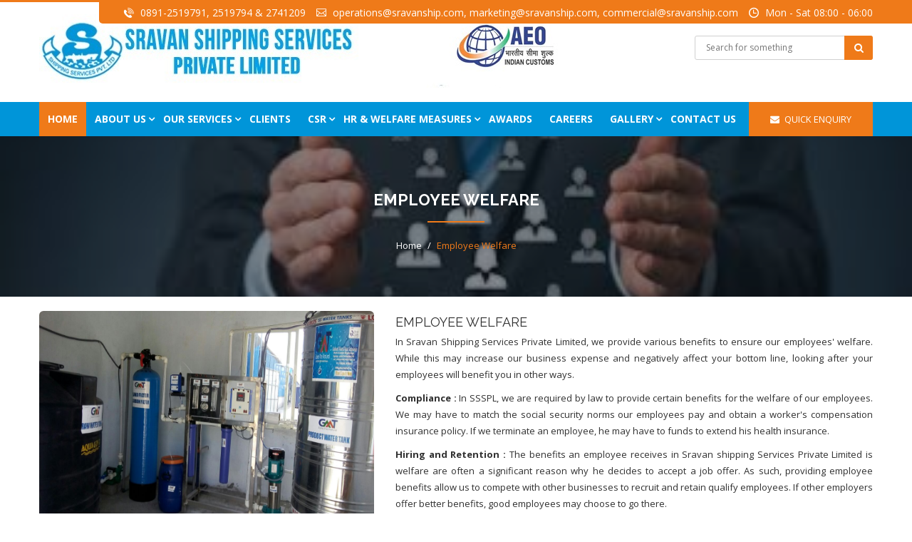

--- FILE ---
content_type: text/html; charset=UTF-8
request_url: https://sravanship.com/asset/Employee_Welfare
body_size: 5604
content:
<!DOCTYPE html>
<html>
<head>
<base href="//sravanship.com/">
<meta charset="utf-8">
<title>SRAVAN SHIPPING SERVICES PVT LTD</title>
<link href="favicon.png" type="image/x-icon" rel="shortcut icon"/>
<!-- Stylesheets -->
<link href="css/bootstrap.css" rel="stylesheet">
<link href="css/revolution-slider.css" rel="stylesheet">
<link href="css/style.css" rel="stylesheet">
<!-- Responsive -->
<meta name="keywords" content="SRAVAN SHIPPING SERVICES PVT LTD" />
<meta name="description" content="SRAVAN SHIPPING SERVICES PVT LTD" />
<meta http-equiv="X-UA-Compatible" content="IE=edge">
<meta name="viewport" content="width=device-width, initial-scale=1.0, maximum-scale=1.0, user-scalable=0">
<link href="css/responsive.css" rel="stylesheet">
<!--[if lt IE 9]><script src="http://html5shim.googlecode.com/svn/trunk/html5.js"></script><![endif]-->
<!--[if lt IE 9]><script src="js/respond.js"></script><![endif]-->
</head>
<body>
<div class="page-wrapper">
<!-- Preloader -->
<div class="preloader"></div>
<!-- Main Header -->
<header class="main-header">
  <!--Header-Upper-->
  <div class="header-upper">
    <div class="top-bar">
      <div class="auto-container clearfix">
        <!--Top Right-->
        <div class="top-right">
          <ul class="clearfix">
            <li><span class="icon flaticon-phone41"></span> 0891-2519791, 2519794 & 2741209</li>
            <li><span class="icon flaticon-mail4"></span> <a href="">operations@sravanship.com, marketing@sravanship.com, commercial@sravanship.com</a></li>
            <li><span class="icon flaticon-clock96"></span> Mon - Sat 08:00 - 06:00</li>
          </ul>
        </div>
      </div>
    </div>
    <div class="auto-container">
      <div class="clearfix">
        <!--Logo-->
        <div class="pull-left logo-outer">
          <div class="logo"><a href="index.php"><img src="logo.jpg" alt="" title="Sravan Shipping" class="img-responsive"></a></div>
        </div>
        <!--Upper Right-->
        <div class="pull-right upper-right">
          <div class="search-box">
            <form action="search.php" method="get">
              <div class="form-group">
                <input type="search" id="search" name="search" placeholder="Search for something">
                <button type="submit" name="submit" id="submit" class="btn-submit"><span class="fa fa-search"></span></button>
              </div>
            </form>
          </div>
        </div>
      </div>
    </div>
  </div>
  <!--Header-Lower-->
  <div class="header-lower">
    <div class="auto-container clearfix">
      <!-- Main Menu -->
      <nav class="main-menu">
        <div class="navbar-header">
          <!-- Toggle Button -->
          <button type="button" class="navbar-toggle" data-toggle="collapse" data-target=".navbar-collapse"> <span class="icon-bar"></span> <span class="icon-bar"></span> <span class="icon-bar"></span> </button>
        </div>
        <div class="navbar-collapse collapse clearfix">
          <ul class="navigation clearfix">
            <li class="current"><a href="index.php">Home</a></li>
            <li class="dropdown"><a href="">About Us</a>
              <ul>
			                  <li><a href="company/Company_Profile">Company Profile</a></li>
			                  <li><a href="company/Promoters_and_Founders">Promoters & Founders</a></li>
			                  <li><a href="company/Top_Management_Bios">Top Management Bios</a></li>
			                  <li><a href="company/Key_Management_Bios">Key Management Bios</a></li>
			                  <li><a href="company/Brand">Brand</a></li>
			                  <li><a href="company/Values">Values</a></li>
			                  <li><a href="company/Vision_and_Mission_Statement">Vision & Mission Statement</a></li>
			                  <li><a href="company/Our_Future">Our Future</a></li>
			                </ul>
            </li>
            <li class="dropdown"><a href="">Our Services</a>
              <ul>
			                  <li><a href="container/Container_Freight_Station">Container Freight Station</a></li>
			                  <li><a href="container/Stevedoring">Stevedoring</a></li>
			                  <li><a href="container/Clearing_and_Forwarding">Clearing & Forwarding</a></li>
			                  <li><a href="container/Custom_House_Agency">Custom House Agency</a></li>
			                  <li><a href="container/Cargo_Handling_and_Warehousing_-_Services">Cargo Handling & Warehousing - Services</a></li>
			                  <li><a href="container/Logistics_and_Liaison_Services">Logistics & Liaison Services</a></li>
			  			    <li><a href="cfs_tariff">CFS Tariff</a></li>
              </ul>
            </li>
            <li><a href="clients.php">Clients</a></li>
            <li class="dropdown"><a href="">CSR</a>
            <ul>
			                <li><a href="corporate/Corporate_Governance">Corporate Governance</a></li>
			                  <li><a href="corporate/Corporate_Social_Responsibility">Corporate Social Responsibility</a></li>
			                  <li><a href="corporate/Sponsorships_and_Donations">Sponsorships & Donations</a></li>
			                  <li><a href="corporate/Energy_Conservation_and_Audit">Energy Conservation & Audit</a></li>
			              </ul>
            </li>
            <li class="dropdown"><a href="">Hr &amp; Welfare Measures</a>
            <ul>
			                <li><a href="asset/Our_Asset">Our Asset</a></li>
			                  <li><a href="asset/Employee_Welfare">Employee Welfare</a></li>
			                  <li><a href="asset/Consultation_and_Participation">Consultation and Participation</a></li>
			                  <li><a href="asset/Health,_Safety_and_Environment">Health, Safety & Environment</a></li>
			                  <li><a href="asset/Safety_Statement">Safety Statement</a></li>
			                  <li><a href="asset/Reward_Scheme_For_Employees">Reward Scheme For Employees</a></li>
			              </ul>
            </li>
            <li><a href="awards.php">Awards</a></li>
            <li><a href="careers.php">Careers</a></li>
            <li class="dropdown"><a href="">Gallery </a>
              <ul>
                <li><a href="photos.php">Photo Gallery</a></li>
                <li><a href="video.php">Video Gallery</a></li>
              </ul>
            </li>
            <li><a href="contact.php">Contact Us</a></li>
          </ul>
        </div>
      </nav>
      <!-- Main Menu End-->
      <!--Get Quote Button-->
      <div class="qet-quote-outer pull-right"> <a href="#" class="theme-btn get-quote-btn" data-toggle="modal" data-target="#myModal"><span class="fa fa-envelope"></span>&ensp;Quick Enquiry</a> </div>
    </div>
  </div>
</header>
<!--End Main Header -->
<!--Page Title-->
<section class="page-title" style="width:100%; height:225px; background-image:url(images/fBG3L5WwZk.jpg);">

  <div class="auto-container">    <h1>Employee Welfare</h1>
    <!--Bread Crumb-->
    <div class="bread-crumb"> <a href="index.php">Home</a> / <a href="asset.php?p_link=Employee_Welfare" class="current">Employee Welfare</a> </div>
  </div>
</section>
<!--Default Two Column-->
<section class="default-two-col">
  <div class="auto-container">
    <div class="row clearfix">
	 <div class="col-md-5 col-sm-4 col-xs-12 content-column" align="center"> <img style="width:470px;height:313px" src="images/tbdq3Sy6Pw.jpg" alt="" class="img-responsive img-rounded"> </div>
      <div class="col-md-7 col-sm-12 col-xs-12 content-column">
<div class="text">
<h4>EMPLOYEE WELFARE</h4>

<p>In Sravan Shipping Services Private Limited, we provide various benefits to ensure our employees&#39; welfare. While this may increase our business expense and negatively affect your bottom line, looking after your employees will benefit you in other ways.</p>

<p><strong>Compliance :</strong> In SSSPL, we are required by law to provide certain benefits for the welfare of our employees. We may have to match the social security norms our employees pay and obtain a worker&#39;s compensation insurance policy. If we terminate an employee, he may have to funds to extend his health insurance.</p>

<p><strong>Hiring and Retention :</strong> The benefits an employee receives in Sravan shipping Services Private Limited is welfare are often a significant reason why he decides to accept a job offer. As such, providing employee benefits allow us to compete with other businesses to recruit and retain qualify employees. If other employers offer better benefits, good employees may choose to go there.</p>

<p><strong>Employees Motivation :</strong> We always provide a plan that&#39;s good for employees&#39; welfare; we show them that you value them. This helps make them feel welcome and happy in your organisation, motivating them to work harder. Due to our health plan has always has wellness coverage and preventative care, our employees are more likely to stay healthy, cutting down on absenteeism and sick days.</p>
</div>
</div>

<div class="row clearfix">
<div class="col-md-12 col-sm-12 col-xs-12 content-column">
<div class="text">
<p><strong>Employees&#39; Well-Being :</strong> We have had a large base of employees working under stressful conditions or living away from family, so we look at fostering personal happiness and professional growth. We believe in investing in employees pays dividends in terms of higher productivity and greater loyalty</p>

<p><strong>Company Image :</strong> Last but not the least, we provide a good employee welfare plan that reflects well on our business, building a good company image. Sometimes, it even earns our organisation some press coverage, giving you free publicity to improve awareness among potential customers. Thus, this is how we boost your sales and increase your profits.</p>

<p><strong>We develop an Effective Employee Welfare Program in Sravan Shipping Services Private Limited by following basics :-</strong></p>

<ul>
	<li>We conduct employee surveys to understand their needs and expectations.</li>
	<li>We indentify key areas of building skills and engagement and facilitating trainings for the same.</li>
	<li>We propose solutions for personal upkeep, family uplifting and future security.</li>
	<li>We create opportunities for greater synergies between the management and employees.</li>
	<li>We conduct impact assessments and feedback surveys.</li>
</ul>

<p>&nbsp;</p>
</div>
</div>
</div>
	
	</div>
 </div>
</section>
﻿<footer class="main-footer">
  <!--Footer Upper-->
  
  <div class="footer-upper">
    <div class="auto-container">
      <div class="clearfix">
        <!--Two 4th column-->
        <div class="col-md-5 col-sm-12 col-xs-12">
          <div class="row clearfix">
            <!--Footer Column-->
			            <div class="col-md-8 col-sm-6 col-xs-12 column">
              <div class="footer-widget about-widget">
                <div class="logo"><a href="#"><img src="footerlogo.png" alt="" class="img-responsive img-rounded"></a></div>
                <p align="justify">A Vibrant company with rich history SRAVAN SHIPPING SERVICES PRIVATE LIMITED is a ISO 9001-2015 certified company with ratings \\\\\\\"Highest Performance capacity and High Financial Strength” established at Visakhapatnam, Andhra Pradesh, India </p>
                <div class="social-links"> 
				    
                <a target="_blank" href="https://www.facebook.com/groups/295537952569158"><span class="fa fa-facebook-f"></span></a> 
                <a target="_blank" href="https://twitter.com/login"><span class="fa fa-twitter"></span></a> 
                <a target="_blank" href="https://plus.google.com/"><span class="fa fa-google-plus"></span></a> 
                <a target="_blank" href="https://www.youtube.com/results?search_query=sravan+shipping"><span class="fa fa-youtube"></span></a> 
                <a target="_blank" href="https://www.linkedin.com/"><span class="fa fa-linkedin"></span></a>
                </div>
              </div>
            </div>
            <!--Footer Column-->
            <div class="col-md-4 col-sm-6 col-xs-12 column">
              <div class="footer-widget links-widget">
                <h2>Quick Links</h2>
                <ul>
                  <li><a href="index.php">Home</a></li>
                  <li><a href="company.php?p_link=Company_Profile">About Us</a></li>
                                     <li><a href="container/Logistics_and_Liaison_Services">Our Services</a></li>

                                    <li><a href="asset/Reward_Scheme_For_Employees">Hr &amp; Welfare Measures</a></li>
                  <li><a href="awards.php">Events</a></li>
                  <li><a href="careers.php">Careers</a></li>
                  <li><a href="contact.php">Contact us</a></li>
                  <li><a href="sitemap.php">Site Map</a></li>
                </ul>
              </div>
            </div>
          </div>
        </div>
        <!--Two 4th column-->
        <div class="col-md-7 col-sm-12 col-xs-12">
          <div class="row clearfix">
            <!--Footer Column-->
            <div class="col-md-6 col-sm-6 col-xs-12 column">
              <div class="footer-widget links-widget">
                <h2>Follow Us</h2>
                <iframe src="//www.facebook.com/plugins/likebox.php?href=https%3A%2F%2Fwww.facebook.com%2Fsravanship&amp;width=320&amp;height=210&amp;show_faces=true&amp;colorscheme=light&amp;stream=false&amp;show_border=false&amp;header=false" scrolling="no" frameborder="0" style="border:none; overflow:hidden; width:100%; height:220px; background-color:#FFFFFF " allowTransparency="true"></iframe>
              </div>
            </div>
            <!--Footer Column-->
            <div class="col-md-6 col-sm-6 col-xs-12 column">
              <div class="footer-widget contact-widget">
                <h2>Contact Us</h2>
                <ul>
                  <li><i class="fa fa-map-marker"></i> <strong>Address :</strong> <br /><strong>SRAVAN SHIPPING SERVICES PVT LTD</strong><br />
               
PLOT NO. 12. IDA BLOCK – A,  MINDI,
GAJUWAKA,VISAKHAPATNAM – 530012,
ANDHRA PRADESH, INDIA.</li>
                  <li><i class="fa fa-phone"></i> <strong>Phone :</strong>0891-2519791, 2519794 & 2741209</li>
                  <li><i class="fa fa-fax"></i> <strong>Fax :</strong> 0891-2532766</li>
                  <li><i class="fa fa-envelope"></i> <strong>E-mail :</strong> operations@sravanship.com, marketing@sravanship.com, commercial@sravanship.com</li>
                </ul>
                <br>
              </div>
            </div>
          </div>
        </div>
      </div>
    </div>
  </div>
  <!--Footer Bottom-->
  <div class="footer-bottom">
    <div class="auto-container">
      <!--Copyright-->
	        <div class="copyright">&copy; 2016 <strong>SRAVAN SHIPPING SERVICES PRIVATE LIMITED</strong> &ensp; All rights reserved | 
        Made with <i class="fa fa-heart"></i> by <a href="https://thecolourmoon.com/" target="_blank">Colour Moon</a></div>
    </div>
  </div>
  </footer>
  </div>
  <!--End pagewrapper-->
  <!-- Modal -->
  <div class="modal fade" id="myModal" tabindex="-1" role="dialog" aria-labelledby="myModalLabel">
    <div class="modal-dialog" role="document">
      <div class="modal-content">
        <div class="modal-header">
          <button type="button" class="close" data-dismiss="modal" aria-label="Close"><span aria-hidden="true">&times;</span></button>
          <h4 class="modal-title" id="myModalLabel">Quick Enquiry</h4>
        </div>
        <div class="modal-body">
          <form action="sendmail.php" method="post" id="form3" >
            <div class="row clearfix">
              <!--Form Group-->
              <div class="form-group col-md-12 col-sm-12 col-xs-12">
                <input type="text" class="form-control" name="name" value="" placeholder="Your Name">
              </div>
              <!--Form Group-->
              <div class="form-group col-md-12 col-sm-12 col-xs-12">
                <input type="email" class="form-control" name="email" value="" placeholder="Email Address">
              </div>
              <!--Form Group-->
              <div class="form-group col-md-12 col-sm-12 col-xs-12">
                <input type="text" class="form-control" name="mobile" value="" placeholder="Phone No">
              </div>
              <div class="form-group col-md-12 col-sm-12 col-xs-12">
                <textarea class="form-control" name="comments" placeholder="Your Message"></textarea>
              </div>
              <!--Form Group-->
              <div class="form-group col-md-12 col-sm-12 col-xs-12 text-right">
                <button type="submit" name="submit" class="theme-btn btn-style-three">Send Enquiry</button>
              </div>
            </div>
          </form>
        </div>
      </div>
    </div>
  </div>
  <!--Scroll to top-->
  <div class="scroll-to-top"><span class="fa fa-ship"></span></div>
<script src="js/jquery.js"></script> 
<script src="js/bootstrap.min.js"></script>
<script src="js/revolution.min.js"></script>
<script src="js/jquery.fancybox.pack.js"></script>
<script src="js/jquery.mixitup.js"></script>
<script src="js/owl.js"></script>
<script src="js/wow.js"></script>
<script src="js/script.js"></script>
  </body></html>
  <link rel="stylesheet" href="js/css/sudhi.css" /> 

<script src="js/jquery.validate.min.js"></script>
<script type="text/javascript">
    $(function()

        {



            $("#form3").validate(

                {

                    // Rules for form validation

                    rules:

                    {



                        name:

                        {

                            required: true

                        },

                       


                        email:

                        {

                            required: true,

                            email: true,

                        },

                        mobile:

                        {

                            required: true,
                            minlength: 7,

                            digits: true,
                            

                        },



                        comments:

                        {

                            required: true
                            
                            

                        },

                        
                        

                    },



                    // Messages for form validation

                    messages:

                    {




                        name:

                        {

                            required: '*Please Enter Your  Name'

                        },

                       


                        email: {

                            required: '*Please Enter a valid Email Id'

                        },
						
						 mobile: 
						{

                            required: '*Please Enter a valid Mobile Number'

                        },
                       

                         comments:

                        {

                            required: '*Please Enter  comments',
                           

                        },

                        


                    },



                    // Do not change code below

                    errorPlacement: function(error, element)

                    {

                        error.appendTo(element.parent());

                    }

                });

        });

                function checkAvailability() {
                        jQuery.ajax({
                        url: "check_availability",
                        data:'uname='+$("#username").val(),
                        type: "POST",
                        success:function(data){
                        $("#user-availability-status").html(data);
                        },
                        error:function (){}
                        });
                        }
</script> 

--- FILE ---
content_type: text/css
request_url: https://sravanship.com/css/revolution-slider.css
body_size: 10345
content:
.tp-static-layers {
	position:absolute;
	z-index:505;
	top:0;
	left:0
}
.tp-hide-revslider, .tp-caption.tp-hidden-caption {
	visibility:hidden!important;
	display:none!important
}
.tp-caption {
	z-index:1;
	white-space:nowrap
}
.tp-caption-demo .tp-caption {
	position:relative!important;
	display:inline-block;
	margin-bottom:10px;
	margin-right:20px!important
}
.tp-caption.whitedivider3px {
	color:#000;
	text-shadow:none;
	background-color:#fff;
	background-color:rgba(255, 255, 255, 1);
	text-decoration:none;
	min-width:408px;
	min-height:3px;
	background-position:initial initial;
	background-repeat:initial initial;
	border-width:0;
	border-color:#000;
	border-style:none
}
.tp-caption.finewide_large_white {
	color:#fff;
	text-shadow:none;
	font-size:60px;
	line-height:60px;
	font-weight:300;
	font-family:"Open Sans", sans-serif;
	background-color:transparent;
	text-decoration:none;
	text-transform:uppercase;
	letter-spacing:8px;
	border-width:0;
	border-color:#000;
	border-style:none
}
.tp-caption.whitedivider3px {
	color:#000;
	text-shadow:none;
	background-color:#fff;
	background-color:rgba(255, 255, 255, 1);
	text-decoration:none;
	font-size:0;
	line-height:0;
	min-width:468px;
	min-height:3px;
	border-width:0;
	border-color:#000;
	border-style:none
}
.tp-caption.finewide_medium_white {
	color:#fff;
	text-shadow:none;
	font-size:37px;
	line-height:37px;
	font-weight:300;
	font-family:"Open Sans", sans-serif;
	background-color:transparent;
	text-decoration:none;
	text-transform:uppercase;
	letter-spacing:5px;
	border-width:0;
	border-color:#000;
	border-style:none
}
.tp-caption.boldwide_small_white {
	font-size:25px;
	line-height:25px;
	font-weight:800;
	font-family:"Open Sans", sans-serif;
	color:#fff;
	text-decoration:none;
	background-color:transparent;
	text-shadow:none;
	text-transform:uppercase;
	letter-spacing:5px;
	border-width:0;
	border-color:#000;
	border-style:none
}
.tp-caption.whitedivider3px_vertical {
	color:#000;
	text-shadow:none;
	background-color:#fff;
	background-color:rgba(255, 255, 255, 1);
	text-decoration:none;
	font-size:0;
	line-height:0;
	min-width:3px;
	min-height:130px;
	border-width:0;
	border-color:#000;
	border-style:none
}
.tp-caption.finewide_small_white {
	color:#fff;
	text-shadow:none;
	font-size:25px;
	line-height:25px;
	font-weight:300;
	font-family:"Open Sans", sans-serif;
	background-color:transparent;
	text-decoration:none;
	text-transform:uppercase;
	letter-spacing:5px;
	border-width:0;
	border-color:#000;
	border-style:none
}
.tp-caption.finewide_verysmall_white_mw {
	font-size:13px;
	line-height:25px;
	font-weight:400;
	font-family:"Open Sans", sans-serif;
	color:#fff;
	text-decoration:none;
	background-color:transparent;
	text-shadow:none;
	text-transform:uppercase;
	letter-spacing:5px;
	max-width:470px;
	white-space:normal!important;
	border-width:0;
	border-color:#000;
	border-style:none
}
.tp-caption.lightgrey_divider {
	text-decoration:none;
	background-color:#ebebeb;
	background-color:rgba(235, 235, 235, 1);
	width:370px;
	height:3px;
	background-position:initial initial;
	background-repeat:initial initial;
	border-width:0;
	border-color:#222;
	border-style:none
}
.tp-caption.finewide_large_white {
	color:#FFF;
	text-shadow:none;
	font-size:60px;
	line-height:60px;
	font-weight:300;
	font-family:"Open Sans", sans-serif;
	background-color:rgba(0, 0, 0, 0);
	text-decoration:none;
	text-transform:uppercase;
	letter-spacing:8px;
	border-width:0;
	border-color:#000;
	border-style:none
}
.tp-caption.finewide_medium_white {
	color:#FFF;
	text-shadow:none;
	font-size:34px;
	line-height:34px;
	font-weight:300;
	font-family:"Open Sans", sans-serif;
	background-color:rgba(0, 0, 0, 0);
	text-decoration:none;
	text-transform:uppercase;
	letter-spacing:5px;
	border-width:0;
	border-color:#000;
	border-style:none
}
.tp-caption.huge_red {
	position:absolute;
	color:#df4b6b;
	font-weight:400;
	font-size:150px;
	line-height:130px;
	font-family:'Oswald', sans-serif;
	margin:0;
	border-width:0;
	border-style:none;
	white-space:nowrap;
	background-color:#2d3136;
	padding:0
}
.tp-caption.middle_yellow {
	position:absolute;
	color:#fbd572;
	font-weight:600;
	font-size:50px;
	line-height:50px;
	font-family:'Open Sans', sans-serif;
	margin:0;
	border-width:0;
	border-style:none;
	white-space:nowrap
}
.tp-caption.huge_thin_yellow {
	position:absolute;
	color:#fbd572;
	font-weight:300;
	font-size:90px;
	line-height:90px;
	font-family:'Open Sans', sans-serif;
	margin:0;
	letter-spacing:20px;
	border-width:0;
	border-style:none;
	white-space:nowrap
}
.tp-caption.big_dark {
	position:absolute;
	color:#333;
	font-weight:700;
	font-size:70px;
	line-height:70px;
	font-family:"Open Sans";
	margin:0;
	border-width:0;
	border-style:none;
	white-space:nowrap
}
.tp-caption.medium_dark {
	position:absolute;
	color:#333;
	font-weight:300;
	font-size:40px;
	line-height:40px;
	font-family:"Open Sans";
	margin:0;
	letter-spacing:5px;
	border-width:0;
	border-style:none;
	white-space:nowrap
}
.tp-caption.medium_grey {
	position:absolute;
	color:#fff;
	text-shadow:0 2px 5px rgba(0, 0, 0, 0.5);
	font-weight:700;
	font-size:20px;
	line-height:20px;
	font-family:Arial;
	padding:2px 4px;
	margin:0;
	border-width:0;
	border-style:none;
	background-color:#888;
	white-space:nowrap
}
.tp-caption.small_text {
	position:absolute;
	color:#fff;
	text-shadow:0 2px 5px rgba(0, 0, 0, 0.5);
	font-weight:700;
	font-size:14px;
	line-height:20px;
	font-family:Arial;
	margin:0;
	border-width:0;
	border-style:none;
	white-space:nowrap
}
.tp-caption.medium_text {
	position:absolute;
	color:#fff;
	text-shadow:0 2px 5px rgba(0, 0, 0, 0.5);
	font-weight:700;
	font-size:20px;
	line-height:20px;
	font-family:Arial;
	margin:0;
	border-width:0;
	border-style:none;
	white-space:nowrap
}
.tp-caption.large_bold_white_25 {
	font-size:55px;
	line-height:65px;
	font-weight:700;
	font-family:"Open Sans";
	color:#fff;
	text-decoration:none;
	background-color:transparent;
	text-align:center;
	text-shadow:#000 0 5px 10px;
	border-width:0;
	border-color:#fff;
	border-style:none
}
.tp-caption.medium_text_shadow {
	font-size:25px;
	line-height:25px;
	font-weight:600;
	font-family:"Open Sans";
	color:#fff;
	text-decoration:none;
	background-color:transparent;
	text-align:center;
	text-shadow:#000 0 5px 10px;
	border-width:0;
	border-color:#fff;
	border-style:none
}
.tp-caption.large_text {
	position:absolute;
	color:#fff;
	text-shadow:0 2px 5px rgba(0, 0, 0, 0.5);
	font-weight:700;
	font-size:40px;
	line-height:40px;
	font-family:Arial;
	margin:0;
	border-width:0;
	border-style:none;
	white-space:nowrap
}
.tp-caption.medium_bold_grey {
	font-size:30px;
	line-height:30px;
	font-weight:800;
	font-family:"Open Sans";
	color:#666;
	text-decoration:none;
	background-color:transparent;
	text-shadow:none;
	margin:0;
	padding:1px 4px 0;
	border-width:0;
	border-color:#ffd658;
	border-style:none
}
.tp-caption.very_large_text {
	position:absolute;
	color:#fff;
	text-shadow:0 2px 5px rgba(0, 0, 0, 0.5);
	font-weight:700;
	font-size:60px;
	line-height:60px;
	font-family:Arial;
	margin:0;
	border-width:0;
	border-style:none;
	white-space:nowrap;
	letter-spacing:-2px
}
.tp-caption.very_big_white {
	position:absolute;
	color:#fff;
	text-shadow:none;
	font-weight:800;
	font-size:60px;
	line-height:60px;
	font-family:Arial;
	margin:0;
	border-width:0;
	border-style:none;
	white-space:nowrap;
	padding:0 4px;
	padding-top:1px;
	background-color:#000
}
.tp-caption.very_big_black {
	position:absolute;
	color:#000;
	text-shadow:none;
	font-weight:700;
	font-size:60px;
	line-height:60px;
	font-family:Arial;
	margin:0;
	border-width:0;
	border-style:none;
	white-space:nowrap;
	padding:0 4px;
	padding-top:1px;
	background-color:#fff
}
.tp-caption.modern_medium_fat {
	position:absolute;
	color:#000;
	text-shadow:none;
	font-weight:800;
	font-size:24px;
	line-height:20px;
	font-family:"Open Sans", sans-serif;
	margin:0;
	border-width:0;
	border-style:none;
	white-space:nowrap
}
.tp-caption.modern_medium_fat_white {
	position:absolute;
	color:#fff;
	text-shadow:none;
	font-weight:800;
	font-size:24px;
	line-height:20px;
	font-family:"Open Sans", sans-serif;
	margin:0;
	border-width:0;
	border-style:none;
	white-space:nowrap
}
.tp-caption.modern_medium_light {
	position:absolute;
	color:#000;
	text-shadow:none;
	font-weight:300;
	font-size:24px;
	line-height:20px;
	font-family:"Open Sans", sans-serif;
	margin:0;
	border-width:0;
	border-style:none;
	white-space:nowrap
}
.tp-caption.modern_big_bluebg {
	position:absolute;
	color:#fff;
	text-shadow:none;
	font-weight:800;
	font-size:30px;
	line-height:36px;
	font-family:"Open Sans", sans-serif;
	padding:3px 10px;
	margin:0;
	border-width:0;
	border-style:none;
	background-color:#4e5b6c;
	letter-spacing:0
}
.tp-caption.modern_big_redbg {
	position:absolute;
	color:#fff;
	text-shadow:none;
	font-weight:300;
	font-size:30px;
	line-height:36px;
	font-family:"Open Sans", sans-serif;
	padding:3px 10px;
	padding-top:1px;
	margin:0;
	border-width:0;
	border-style:none;
	background-color:#de543e;
	letter-spacing:0
}
.tp-caption.modern_small_text_dark {
	position:absolute;
	color:#555;
	text-shadow:none;
	font-size:14px;
	line-height:22px;
	font-family:Arial;
	margin:0;
	border-width:0;
	border-style:none;
	white-space:nowrap
}
.tp-caption.boxshadow {
	-moz-box-shadow:0 0 20px rgba(0, 0, 0, 0.5);
	-webkit-box-shadow:0 0 20px rgba(0, 0, 0, 0.5);
	box-shadow:0 0 20px rgba(0, 0, 0, 0.5)
}
.tp-caption.black {
	color:#000;
	text-shadow:none
}
.tp-caption.noshadow {
	text-shadow:none
}
.tp-caption a {
	color:#ff7302;
	text-shadow:none;
-webkit-transition:all .2s ease-out;
-moz-transition:all .2s ease-out;
-o-transition:all .2s ease-out;
-ms-transition:all .2s ease-out
}
.tp-caption a:hover {
	color:#ffa902
}
.tp-caption.thinheadline_dark {
	position:absolute;
	color:rgba(0, 0, 0, 0.85);
	text-shadow:none;
	font-weight:300;
	font-size:30px;
	line-height:30px;
	font-family:"Open Sans";
	background-color:transparent
}
.tp-caption.thintext_dark {
	position:absolute;
	color:rgba(0, 0, 0, 0.85);
	text-shadow:none;
	font-weight:300;
	font-size:16px;
	line-height:26px;
	font-family:"Open Sans";
	background-color:transparent
}
.tp-caption.medium_bg_red a {
	color:#fff;
	text-decoration:none
}
.tp-caption.medium_bg_red a:hover {
	color:#fff;
	text-decoration:underline
}
.tp-caption.smoothcircle {
	font-size:30px;
	line-height:75px;
	font-weight:800;
	font-family:"Open Sans";
	color:#fff;
	text-decoration:none;
	background-color:#000;
	background-color:rgba(0, 0, 0, 0.498039);
	padding:50px 25px;
	text-align:center;
	border-radius:500px 500px 500px 500px;
	border-width:0;
	border-color:#000;
	border-style:none
}
.tp-caption.largeblackbg {
	font-size:50px;
	line-height:70px;
	font-weight:300;
	font-family:"Open Sans";
	color:#fff;
	text-decoration:none;
	background-color:#000;
	padding:0 20px 5px;
	text-shadow:none;
	border-width:0;
	border-color:#fff;
	border-style:none
}
.tp-caption.largepinkbg {
	position:absolute;
	color:#fff;
	text-shadow:none;
	font-weight:300;
	font-size:50px;
	line-height:70px;
	font-family:"Open Sans";
	background-color:#db4360;
	padding:0 20px;
	-webkit-border-radius:0;
	-moz-border-radius:0;
	border-radius:0
}
.tp-caption.largewhitebg {
	position:absolute;
	color:#000;
	text-shadow:none;
	font-weight:300;
	font-size:50px;
	line-height:70px;
	font-family:"Open Sans";
	background-color:#fff;
	padding:0 20px;
	-webkit-border-radius:0;
	-moz-border-radius:0;
	border-radius:0
}
.tp-caption.largegreenbg {
	position:absolute;
	color:#fff;
	text-shadow:none;
	font-weight:300;
	font-size:50px;
	line-height:70px;
	font-family:"Open Sans";
	background-color:#67ae73;
	padding:0 20px;
	-webkit-border-radius:0;
	-moz-border-radius:0;
	border-radius:0
}
.tp-caption.excerpt {
	font-size:36px;
	line-height:36px;
	font-weight:700;
	font-family:Arial;
	color:#fff;
	text-decoration:none;
	background-color:rgba(0, 0, 0, 1);
	text-shadow:none;
	margin:0;
	letter-spacing:-1.5px;
	padding:1px 4px 0 4px;
	width:150px;
	white-space:normal!important;
	height:auto;
	border-width:0;
	border-color:#fff;
	border-style:none
}
.tp-caption.large_bold_grey {
	font-size:60px;
	line-height:60px;
	font-weight:800;
	font-family:"Open Sans";
	color:#666;
	text-decoration:none;
	background-color:transparent;
	text-shadow:none;
	margin:0;
	padding:1px 4px 0;
	border-width:0;
	border-color:#ffd658;
	border-style:none
}
.tp-caption.medium_thin_grey {
	font-size:34px;
	line-height:30px;
	font-weight:300;
	font-family:"Open Sans";
	color:#666;
	text-decoration:none;
	background-color:transparent;
	padding:1px 4px 0;
	text-shadow:none;
	margin:0;
	border-width:0;
	border-color:#ffd658;
	border-style:none
}
.tp-caption.small_thin_grey {
	font-size:18px;
	line-height:26px;
	font-weight:300;
	font-family:"Open Sans";
	color:#757575;
	text-decoration:none;
	background-color:transparent;
	padding:1px 4px 0;
	text-shadow:none;
	margin:0;
	border-width:0;
	border-color:#ffd658;
	border-style:none
}
.tp-caption.lightgrey_divider {
	text-decoration:none;
	background-color:rgba(235, 235, 235, 1);
	width:370px;
	height:3px;
	background-position:initial initial;
	background-repeat:initial initial;
	border-width:0;
	border-color:#222;
	border-style:none
}
.tp-caption.large_bold_darkblue {
	font-size:58px;
	line-height:60px;
	font-weight:800;
	font-family:"Open Sans";
	color:#34495e;
	text-decoration:none;
	background-color:transparent;
	border-width:0;
	border-color:#ffd658;
	border-style:none
}
.tp-caption.medium_bg_darkblue {
	font-size:20px;
	line-height:20px;
	font-weight:800;
	font-family:"Open Sans";
	color:#fff;
	text-decoration:none;
	background-color:#34495e;
	padding:10px;
	border-width:0;
	border-color:#ffd658;
	border-style:none
}
.tp-caption.medium_bold_red {
	font-size:24px;
	line-height:30px;
	font-weight:800;
	font-family:"Open Sans";
	color:#e33a0c;
	text-decoration:none;
	background-color:transparent;
	padding:0;
	border-width:0;
	border-color:#ffd658;
	border-style:none
}
.tp-caption.medium_light_red {
	font-size:21px;
	line-height:26px;
	font-weight:300;
	font-family:"Open Sans";
	color:#e33a0c;
	text-decoration:none;
	background-color:transparent;
	padding:0;
	border-width:0;
	border-color:#ffd658;
	border-style:none
}
.tp-caption.medium_bg_red {
	font-size:20px;
	line-height:20px;
	font-weight:800;
	font-family:"Open Sans";
	color:#fff;
	text-decoration:none;
	background-color:#e33a0c;
	padding:10px;
	border-width:0;
	border-color:#ffd658;
	border-style:none
}
.tp-caption.medium_bold_orange {
	font-size:24px;
	line-height:30px;
	font-weight:800;
	font-family:"Open Sans";
	color:#f39c12;
	text-decoration:none;
	background-color:transparent;
	border-width:0;
	border-color:#ffd658;
	border-style:none
}
.tp-caption.medium_bg_orange {
	font-size:20px;
	line-height:20px;
	font-weight:800;
	font-family:"Open Sans";
	color:#fff;
	text-decoration:none;
	background-color:#f39c12;
	padding:10px;
	border-width:0;
	border-color:#ffd658;
	border-style:none
}
.tp-caption.grassfloor {
	text-decoration:none;
	background-color:rgba(160, 179, 151, 1);
	width:4000px;
	height:150px;
	border-width:0;
	border-color:#222;
	border-style:none
}
.tp-caption.large_bold_white {
	font-size:58px;
	line-height:60px;
	font-weight:800;
	font-family:"Open Sans";
	color:#fff;
	text-decoration:none;
	background-color:transparent;
	border-width:0;
	border-color:#ffd658;
	border-style:none
}
.tp-caption.medium_light_white {
	font-size:30px;
	line-height:36px;
	font-weight:300;
	font-family:"Open Sans";
	color:#fff;
	text-decoration:none;
	background-color:transparent;
	padding:0;
	border-width:0;
	border-color:#ffd658;
	border-style:none
}
.tp-caption.mediumlarge_light_white {
	font-size:34px;
	line-height:40px;
	font-weight:300;
	font-family:"Open Sans";
	color:#fff;
	text-decoration:none;
	background-color:transparent;
	padding:0;
	border-width:0;
	border-color:#ffd658;
	border-style:none
}
.tp-caption.mediumlarge_light_white_center {
	font-size:34px;
	line-height:40px;
	font-weight:300;
	font-family:"Open Sans";
	color:#fff;
	text-decoration:none;
	background-color:transparent;
	padding:0;
	text-align:center;
	border-width:0;
	border-color:#ffd658;
	border-style:none
}
.tp-caption.medium_bg_asbestos {
	font-size:20px;
	line-height:20px;
	font-weight:800;
	font-family:"Open Sans";
	color:#fff;
	text-decoration:none;
	background-color:#7f8c8d;
	padding:10px;
	border-width:0;
	border-color:#ffd658;
	border-style:none
}
.tp-caption.medium_light_black {
	font-size:30px;
	line-height:36px;
	font-weight:300;
	font-family:"Open Sans";
	color:#000;
	text-decoration:none;
	background-color:transparent;
	padding:0;
	border-width:0;
	border-color:#ffd658;
	border-style:none
}
.tp-caption.large_bold_black {
	font-size:58px;
	line-height:60px;
	font-weight:800;
	font-family:"Open Sans";
	color:#000;
	text-decoration:none;
	background-color:transparent;
	border-width:0;
	border-color:#ffd658;
	border-style:none
}
.tp-caption.mediumlarge_light_darkblue {
	font-size:34px;
	line-height:40px;
	font-weight:300;
	font-family:"Open Sans";
	color:#34495e;
	text-decoration:none;
	background-color:transparent;
	padding:0;
	border-width:0;
	border-color:#ffd658;
	border-style:none
}
.tp-caption.small_light_white {
	font-size:17px;
	line-height:28px;
	font-weight:300;
	font-family:"Open Sans";
	color:#fff;
	text-decoration:none;
	background-color:transparent;
	padding:0;
	border-width:0;
	border-color:#ffd658;
	border-style:none
}
.tp-caption.roundedimage {
	border-width:0;
	border-color:#222;
	border-style:none
}
.tp-caption.large_bg_black {
	font-size:40px;
	line-height:40px;
	font-weight:800;
	font-family:"Open Sans";
	color:#fff;
	text-decoration:none;
	background-color:#000;
	padding:10px 20px 15px;
	border-width:0;
	border-color:#ffd658;
	border-style:none
}
.tp-caption.mediumwhitebg {
	font-size:30px;
	line-height:30px;
	font-weight:300;
	font-family:"Open Sans";
	color:#000;
	text-decoration:none;
	background-color:#fff;
	padding:5px 15px 10px;
	text-shadow:none;
	border-width:0;
	border-color:#000;
	border-style:none
}
.tp-caption.medium_bg_orange_new1 {
	font-size:20px;
	line-height:20px;
	font-weight:800;
	font-family:"Open Sans";
	color:#fff;
	text-decoration:none;
	background-color:#f39c12;
	padding:10px;
	border-width:0;
	border-color:#ffd658;
	border-style:none
}
.tp-caption.boxshadow {
	-moz-box-shadow:0 0 20px rgba(0, 0, 0, 0.5);
	-webkit-box-shadow:0 0 20px rgba(0, 0, 0, 0.5);
	box-shadow:0 0 20px rgba(0, 0, 0, 0.5)
}
.tp-caption.black {
	color:#000;
	text-shadow:none;
	font-weight:300;
	font-size:19px;
	line-height:19px;
	font-family:'Open Sans', sans
}
.tp-caption.noshadow {
	text-shadow:none
}
.tp_inner_padding {
	box-sizing:border-box;
	-webkit-box-sizing:border-box;
	-moz-box-sizing:border-box;
	max-height:none!important
}
.tp-caption .frontcorner {
	width:0;
	height:0;
	border-left:40px solid transparent;
	border-right:0 solid transparent;
	border-top:40px solid #00a8ff;
	position:absolute;
	left:-40px;
	top:0
}
.tp-caption .backcorner {
	width:0;
	height:0;
	border-left:0 solid transparent;
	border-right:40px solid transparent;
	border-bottom:40px solid #00a8ff;
	position:absolute;
	right:0;
	top:0
}
.tp-caption .frontcornertop {
	width:0;
	height:0;
	border-left:40px solid transparent;
	border-right:0 solid transparent;
	border-bottom:40px solid #00a8ff;
	position:absolute;
	left:-40px;
	top:0
}
.tp-caption .backcornertop {
	width:0;
	height:0;
	border-left:0 solid transparent;
	border-right:40px solid transparent;
	border-top:40px solid #00a8ff;
	position:absolute;
	right:0;
	top:0
}
img.tp-slider-alternative-image {
	width:100%;
	height:auto
}
.tp-simpleresponsive .button {
	padding:6px 13px 5px;
	border-radius:3px;
	-moz-border-radius:3px;
	-webkit-border-radius:3px;
	height:30px;
	cursor:pointer;
	color:#fff!important;
	text-shadow:0 1px 1px rgba(0, 0, 0, 0.6)!important;
	font-size:15px;
	line-height:45px!important;
	background:url(../images/gradient/g30.png) repeat-x top;
	font-family:arial, sans-serif;
	font-weight:bold;
	letter-spacing:-1px
}
.tp-simpleresponsive .button.big {
	color:#fff;
	text-shadow:0 1px 1px rgba(0, 0, 0, 0.6);
	font-weight:bold;
	padding:9px 20px;
	font-size:19px;
	line-height:57px!important;
	background:url(../images/gradient/g40.png) repeat-x top
}
.tp-simpleresponsive .purchase:hover, .tp-simpleresponsive .button:hover, .tp-simpleresponsive .button.big:hover {
	background-position:bottom, 15px 11px
}
@media only screen and (min-width:480px) and (max-width:767px) {
.tp-simpleresponsive .button {
padding:4px 8px 3px;
line-height:25px!important;
font-size:11px!important;
font-weight:normal
}
.tp-simpleresponsive a.button {
-webkit-transition:none;
-moz-transition:none;
-o-transition:none;
-ms-transition:none
}
}
@media only screen and (min-width:0) and (max-width:479px) {
.tp-simpleresponsive .button {
padding:2px 5px 2px;
line-height:20px!important;
font-size:10px!important
}
.tp-simpleresponsive a.button {
-webkit-transition:none;
-moz-transition:none;
-o-transition:none;
-ms-transition:none
}
}
.tp-simpleresponsive .button.green, .tp-simpleresponsive .button:hover.green, .tp-simpleresponsive .purchase.green, .tp-simpleresponsive .purchase:hover.green {
	background-color:#21a117;
	-webkit-box-shadow:0 3px 0 0 #104d0b;
	-moz-box-shadow:0 3px 0 0 #104d0b;
	box-shadow:0 3px 0 0 #104d0b
}
.tp-simpleresponsive .button.blue, .tp-simpleresponsive .button:hover.blue, .tp-simpleresponsive .purchase.blue, .tp-simpleresponsive .purchase:hover.blue {
	background-color:#1d78cb;
	-webkit-box-shadow:0 3px 0 0 #0f3e68;
	-moz-box-shadow:0 3px 0 0 #0f3e68;
	box-shadow:0 3px 0 0 #0f3e68
}
.tp-simpleresponsive .button.red, .tp-simpleresponsive .button:hover.red, .tp-simpleresponsive .purchase.red, .tp-simpleresponsive .purchase:hover.red {
	background-color:#cb1d1d;
	-webkit-box-shadow:0 3px 0 0 #7c1212;
	-moz-box-shadow:0 3px 0 0 #7c1212;
	box-shadow:0 3px 0 0 #7c1212
}
.tp-simpleresponsive .button.orange, .tp-simpleresponsive .button:hover.orange, .tp-simpleresponsive .purchase.orange, .tp-simpleresponsive .purchase:hover.orange {
	background-color:#f70;
	-webkit-box-shadow:0 3px 0 0 #a34c00;
	-moz-box-shadow:0 3px 0 0 #a34c00;
	box-shadow:0 3px 0 0 #a34c00
}
.tp-simpleresponsive .button.darkgrey, .tp-simpleresponsive .button.grey, .tp-simpleresponsive .button:hover.darkgrey, .tp-simpleresponsive .button:hover.grey, .tp-simpleresponsive .purchase.darkgrey, .tp-simpleresponsive .purchase:hover.darkgrey {
	background-color:#555;
	-webkit-box-shadow:0 3px 0 0 #222;
	-moz-box-shadow:0 3px 0 0 #222;
	box-shadow:0 3px 0 0 #222
}
.tp-simpleresponsive .button.lightgrey, .tp-simpleresponsive .button:hover.lightgrey, .tp-simpleresponsive .purchase.lightgrey, .tp-simpleresponsive .purchase:hover.lightgrey {
	background-color:#888;
	-webkit-box-shadow:0 3px 0 0 #555;
	-moz-box-shadow:0 3px 0 0 #555;
	box-shadow:0 3px 0 0 #555
}
.fullscreen-container {
	width:100%;
	position:relative;
	padding:0
}
.fullwidthbanner-container {
	width:100%;
	position:relative;
	padding:0;
	overflow:hidden
}
.fullwidthbanner-container .fullwidthbanner {
	width:100%;
	position:relative
}
.tp-simpleresponsive .caption, .tp-simpleresponsive .tp-caption {
	position:absolute;
	visibility:hidden;
	-webkit-font-smoothing:antialiased!important
}
.tp-simpleresponsive img {
	max-width:none
}
.noFilterClass {
	filter:none!important
}
.tp-bannershadow {
	position:absolute;
	margin-left:auto;
	margin-right:auto;
	-moz-user-select:none;
	-khtml-user-select:none;
	-webkit-user-select:none;
	-o-user-select:none
}
.tp-bannershadow.tp-shadow1 {
	background:url(assets/shadow1.png) no-repeat;
	background-size:100% 100%;
	width:890px;
	height:60px;
	bottom:-60px
}
.tp-bannershadow.tp-shadow2 {
	background:url(assets/shadow2.png) no-repeat;
	background-size:100% 100%;
	width:890px;
	height:60px;
	bottom:-60px
}
.tp-bannershadow.tp-shadow3 {
	background:url(assets/shadow3.png) no-repeat;
	background-size:100% 100%;
	width:890px;
	height:60px;
	bottom:-60px
}
.caption.fullscreenvideo {
	left:0;
	top:0;
	position:absolute;
	width:100%;
	height:100%
}
.caption.fullscreenvideo iframe, .caption.fullscreenvideo video {
	width:100%!important;
	height:100%!important;
	display:none
}
.tp-caption.fullscreenvideo {
	left:0;
	top:0;
	position:absolute;
	width:100%;
	height:100%
}
.tp-caption.fullscreenvideo iframe, .tp-caption.fullscreenvideo iframe video {
	width:100%!important;
	height:100%!important;
	display:none
}
.fullcoveredvideo video, .fullscreenvideo video {
	background:#000
}
.fullcoveredvideo .tp-poster {
	background-position:center center;
	background-size:cover;
	width:100%;
	height:100%;
	top:0;
	left:0
}
.html5vid.videoisplaying .tp-poster {
	display:none
}
.tp-video-play-button {
	background:#000;
	background:rgba(0, 0, 0, 0.3);
	padding:5px;
	border-radius:5px;
	-moz-border-radius:5px;
	-webkit-border-radius:5px;
	position:absolute;
	top:50%;
	left:50%;
	font-size:40px;
	color:#FFF;
	z-index:3;
	margin-top:-27px;
	margin-left:-28px;
	text-align:center;
	cursor:pointer
}
.html5vid .tp-revstop {
	width:15px;
	height:20px;
	border-left:5px solid #fff;
	border-right:5px solid #fff;
	position:relative;
	margin:10px 20px;
	box-sizing:border-box;
	-moz-box-sizing:border-box;
	-webkit-box-sizing:border-box
}
.html5vid .tp-revstop {
	display:none
}
.html5vid.videoisplaying .revicon-right-dir {
	display:none
}
.html5vid.videoisplaying .tp-revstop {
	display:block
}
.html5vid.videoisplaying .tp-video-play-button {
	display:none
}
.html5vid:hover .tp-video-play-button {
	display:block
}
.fullcoveredvideo .tp-video-play-button {
	display:none!important
}
.tp-video-controls {
	position:absolute;
	bottom:0;
	left:0;
	right:0;
	padding:5px;
	opacity:0;
-webkit-transition:opacity .3s;
-moz-transition:opacity .3s;
-o-transition:opacity .3s;
-ms-transition:opacity .3s;
transition:opacity .3s;
	background-image:linear-gradient(bottom, #000 13%, #323232 100%);
	background-image:-o-linear-gradient(bottom, #000 13%, #323232 100%);
	background-image:-moz-linear-gradient(bottom, #000 13%, #323232 100%);
	background-image:-webkit-linear-gradient(bottom, #000 13%, #323232 100%);
	background-image:-ms-linear-gradient(bottom, #000 13%, #323232 100%);
	background-image:-webkit-gradient(linear, left bottom, left top, color-stop(0.13, #000), color-stop(1, #323232));
	display:table;
	max-width:100%;
	overflow:hidden;
	box-sizing:border-box;
	-moz-box-sizing:border-box;
	-webkit-box-sizing:border-box
}
.tp-caption:hover .tp-video-controls {
	opacity:.9
}
.tp-video-button {
	background:rgba(0, 0, 0, .5);
	border:0;
	color:#EEE;
	-webkit-border-radius:3px;
	-moz-border-radius:3px;
	-o-border-radius:3px;
	border-radius:3px;
	cursor:pointer;
	line-height:12px;
	font-size:12px;
	color:#fff;
	padding:0;
	margin:0;
	outline:0
}
.tp-video-button:hover {
	cursor:pointer
}
.tp-video-button-wrap, .tp-video-seek-bar-wrap, .tp-video-vol-bar-wrap {
	padding:0 5px;
	display:table-cell
}
.tp-video-seek-bar-wrap {
	width:80%
}
.tp-video-vol-bar-wrap {
	width:20%
}
.tp-volume-bar, .tp-seek-bar {
	width:100%;
	cursor:pointer;
	outline:0;
	line-height:12px;
	margin:0;
	padding:0
}
.tp-dottedoverlay {
	background-repeat:repeat;
	width:100%;
	height:100%;
	position:absolute;
	top:0;
	left:0;
	z-index:4
}
.tp-dottedoverlay.twoxtwo {
	background:url(assets/gridtile.png)
}
.tp-dottedoverlay.twoxtwowhite {
	background:url(assets/gridtile_white.png)
}
.tp-dottedoverlay.threexthree {
	background:url(assets/gridtile_3x3.png)
}
.tp-dottedoverlay.threexthreewhite {
	background:url(assets/gridtile_3x3_white.png)
}
.tpclear {
	clear:both
}
.tp-bullets {
	z-index:1000;
	position:absolute;
	-ms-filter:"alpha(opacity=100)";
	-moz-opacity:1;
	-khtml-opacity:1;
	opacity:1;
-webkit-transition:opacity .2s ease-out;
-moz-transition:opacity .2s ease-out;
-o-transition:opacity .2s ease-out;
-ms-transition:opacity .2s ease-out;
	-webkit-transform:translateZ(5px)
}
.tp-bullets.hidebullets {
	-ms-filter:"alpha(opacity=0)";
	-moz-opacity:0;
	-khtml-opacity:0;
	opacity:0
}
.tp-bullets.simplebullets.navbar {
	border:1px solid #666;
	border-bottom:1px solid #444;
	background:url(assets/boxed_bgtile.png);
	height:40px;
	padding:0 10px;
	-webkit-border-radius:5px;
	-moz-border-radius:5px;
	border-radius:5px
}
.tp-bullets.simplebullets.navbar-old {
	background:url(assets/navigdots_bgtile.png);
	height:35px;
	padding:0 10px;
	-webkit-border-radius:5px;
	-moz-border-radius:5px;
	border-radius:5px
}
.tp-bullets.simplebullets.round .bullet {
	cursor:pointer;
	position:relative;
	background:url(assets/bullet.png) no-Repeat top left;
	width:20px;
	height:20px;
	margin-right:0;
	float:left;
	margin-top:0;
	margin-left:3px
}
.tp-bullets.simplebullets.round .bullet.last {
	margin-right:3px
}
.tp-bullets.simplebullets.round-old .bullet {
	cursor:pointer;
	position:relative;
	background:url(assets/bullets.png) no-Repeat bottom left;
	width:23px;
	height:23px;
	margin-right:0;
	float:left;
	margin-top:0
}
.tp-bullets.simplebullets.round-old .bullet.last {
	margin-right:0
}
.tp-bullets.simplebullets.square .bullet {
	cursor:pointer;
	position:relative;
	background:url(assets/bullets2.png) no-Repeat bottom left;
	width:19px;
	height:19px;
	margin-right:0;
	float:left;
	margin-top:0
}
.tp-bullets.simplebullets.square .bullet.last {
	margin-right:0
}
.tp-bullets.simplebullets.square-old .bullet {
	cursor:pointer;
	position:relative;
	background:url(assets/bullets2.png) no-Repeat bottom left;
	width:19px;
	height:19px;
	margin-right:0;
	float:left;
	margin-top:0
}
.tp-bullets.simplebullets.square-old .bullet.last {
	margin-right:0
}
.tp-bullets.simplebullets.navbar .bullet {
	cursor:pointer;
	position:relative;
	background:url(assets/bullet_boxed.png) no-Repeat top left;
	width:18px;
	height:19px;
	margin-right:5px;
	float:left;
	margin-top:0
}
.tp-bullets.simplebullets.navbar .bullet.first {
	margin-left:0!important
}
.tp-bullets.simplebullets.navbar .bullet.last {
	margin-right:0!important
}
.tp-bullets.simplebullets.navbar-old .bullet {
	cursor:pointer;
	position:relative;
	background:url(assets/navigdots.png) no-Repeat bottom left;
	width:15px;
	height:15px;
	margin-left:5px!important;
	margin-right:5px!important;
	float:left;
	margin-top:10px
}
.tp-bullets.simplebullets.navbar-old .bullet.first {
	margin-left:0!important
}
.tp-bullets.simplebullets.navbar-old .bullet.last {
	margin-right:0!important
}
.tp-bullets.simplebullets .bullet:hover, .tp-bullets.simplebullets .bullet.selected {
	background-position:top left
}
.tp-bullets.simplebullets.round .bullet:hover, .tp-bullets.simplebullets.round .bullet.selected, .tp-bullets.simplebullets.navbar .bullet:hover, .tp-bullets.simplebullets.navbar .bullet.selected {
	background-position:bottom left
}
.tparrows {
	-ms-filter:"alpha(opacity=100)";
	-moz-opacity:1;
	-khtml-opacity:1;
	opacity:1;
-webkit-transition:opacity .2s ease-out;
-moz-transition:opacity .2s ease-out;
-o-transition:opacity .2s ease-out;
-ms-transition:opacity .2s ease-out;
	-webkit-transform:translateZ(5000px);
	-webkit-transform-style:flat;
	-webkit-backface-visibility:hidden;
	z-index:600;
	position:relative
}
.tparrows.hidearrows {
	-ms-filter:"alpha(opacity=0)";
	-moz-opacity:0;
	-khtml-opacity:0;
	opacity:0
}
.tp-leftarrow {
	z-index:100;
	cursor:pointer;
	position:relative;
	background:url(assets/large_left.png) no-Repeat top left;
	width:40px;
	height:40px
}
.tp-rightarrow {
	z-index:100;
	cursor:pointer;
	position:relative;
	background:url(assets/large_right.png) no-Repeat top left;
	width:40px;
	height:40px
}
.tp-leftarrow.round {
	z-index:100;
	cursor:pointer;
	position:relative;
	background:url(assets/small_left.png) no-Repeat top left;
	width:19px;
	height:14px;
	margin-right:0;
	float:left;
	margin-top:0
}
.tp-rightarrow.round {
	z-index:100;
	cursor:pointer;
	position:relative;
	background:url(assets/small_right.png) no-Repeat top left;
	width:19px;
	height:14px;
	margin-right:0;
	float:left;
	margin-top:0
}
.tp-leftarrow.round-old {
	z-index:100;
	cursor:pointer;
	position:relative;
	background:url(assets/arrow_left.png) no-Repeat top left;
	width:26px;
	height:26px;
	margin-right:0;
	float:left;
	margin-top:0
}
.tp-rightarrow.round-old {
	z-index:100;
	cursor:pointer;
	position:relative;
	background:url(assets/arrow_right.png) no-Repeat top left;
	width:26px;
	height:26px;
	margin-right:0;
	float:left;
	margin-top:0
}
.tp-leftarrow.navbar {
	z-index:100;
	cursor:pointer;
	position:relative;
	background:url(assets/small_left_boxed.png) no-Repeat top left;
	width:20px;
	height:15px;
	float:left;
	margin-right:6px;
	margin-top:12px
}
.tp-rightarrow.navbar {
	z-index:100;
	cursor:pointer;
	position:relative;
	background:url(assets/small_right_boxed.png) no-Repeat top left;
	width:20px;
	height:15px;
	float:left;
	margin-left:6px;
	margin-top:12px
}
.tp-leftarrow.navbar-old {
	z-index:100;
	cursor:pointer;
	position:relative;
	background:url(assets/arrowleft.png) no-Repeat top left;
	width:9px;
	height:16px;
	float:left;
	margin-right:6px;
	margin-top:10px
}
.tp-rightarrow.navbar-old {
	z-index:100;
	cursor:pointer;
	position:relative;
	background:url(assets/arrowright.png) no-Repeat top left;
	width:9px;
	height:16px;
	float:left;
	margin-left:6px;
	margin-top:10px
}
.tp-leftarrow.navbar-old.thumbswitharrow {
	margin-right:10px
}
.tp-rightarrow.navbar-old.thumbswitharrow {
	margin-left:0
}
.tp-leftarrow.square {
	z-index:100;
	cursor:pointer;
	position:relative;
	background:url(assets/arrow_left2.png) no-Repeat top left;
	width:12px;
	height:17px;
	float:left;
	margin-right:0;
	margin-top:0
}
.tp-rightarrow.square {
	z-index:100;
	cursor:pointer;
	position:relative;
	background:url(assets/arrow_right2.png) no-Repeat top left;
	width:12px;
	height:17px;
	float:left;
	margin-left:0;
	margin-top:0
}
.tp-leftarrow.square-old {
	z-index:100;
	cursor:pointer;
	position:relative;
	background:url(assets/arrow_left2.png) no-Repeat top left;
	width:12px;
	height:17px;
	float:left;
	margin-right:0;
	margin-top:0
}
.tp-rightarrow.square-old {
	z-index:100;
	cursor:pointer;
	position:relative;
	background:url(assets/arrow_right2.png) no-Repeat top left;
	width:12px;
	height:17px;
	float:left;
	margin-left:0;
	margin-top:0
}
.tp-leftarrow.default {
	z-index:100;
	cursor:pointer;
	position:relative;
	background:url(assets/large_left.png) no-Repeat 0 0;
	width:40px;
	height:40px
}
.tp-rightarrow.default {
	z-index:100;
	cursor:pointer;
	position:relative;
	background:url(assets/large_right.png) no-Repeat 0 0;
	width:40px;
	height:40px
}
.tp-leftarrow:hover, .tp-rightarrow:hover {
	background-position:bottom left
}
.tp-bullets.tp-thumbs {
	z-index:1000;
	position:absolute;
	padding:3px;
	background-color:#fff;
	width:500px;
	height:50px;
	margin-top:-50px
}
.fullwidthbanner-container .tp-thumbs {
	padding:3px
}
.tp-bullets.tp-thumbs .tp-mask {
	width:500px;
	height:50px;
	overflow:hidden;
	position:relative
}
.tp-bullets.tp-thumbs .tp-mask .tp-thumbcontainer {
	width:5000px;
	position:absolute
}
.tp-bullets.tp-thumbs .bullet {
	width:100px;
	height:50px;
	cursor:pointer;
	overflow:hidden;
	background:0;
	margin:0;
	float:left;
	-ms-filter:"alpha(opacity=50)";
	-moz-opacity:.5;
	-khtml-opacity:.5;
	opacity:.5;
-webkit-transition:all .2s ease-out;
-moz-transition:all .2s ease-out;
-o-transition:all .2s ease-out;
-ms-transition:all .2s ease-out
}
.tp-bullets.tp-thumbs .bullet:hover, .tp-bullets.tp-thumbs .bullet.selected {
	-ms-filter:"alpha(opacity=100)";
	-moz-opacity:1;
	-khtml-opacity:1;
	opacity:1
}
.tp-thumbs img {
	width:100%
}
.tp-bannertimer {
	width:100%;
	height:10px;
	background:url(assets/timer.png);
	position:absolute;
	z-index:200;
	top:0
}
.tp-bannertimer.tp-bottom {
	bottom:0;
	height:5px;
	top:auto
}
@media only screen and (min-width:0) and (max-width:479px) {
.responsive .tp-bullets {
display:none
}
.responsive .tparrows {
display:none
}
}
.tp-simpleresponsive img {
	-moz-user-select:none;
	-khtml-user-select:none;
	-webkit-user-select:none;
	-o-user-select:none
}
.tp-simpleresponsive a {
	text-decoration:none
}
.tp-simpleresponsive ul, .tp-simpleresponsive ul li, .tp-simpleresponsive ul li:before {
	list-style:none;
	padding:0!important;
	margin:0!important;
	list-style:none!important;
	overflow-x:visible;
	overflow-y:visible;
	background-image:none
}
.tp-simpleresponsive>ul>li {
	list-style:none;
	position:absolute;
	visibility:hidden
}
.caption.slidelink a div, .tp-caption.slidelink a div {
	width:3000px;
	height:1500px;
	background:url(assets/coloredbg.png) repeat
}
.tp-caption.slidelink a span {
	background:url(assets/coloredbg.png) repeat
}
.tparrows .tp-arr-imgholder {
	display:none
}
.tparrows .tp-arr-titleholder {
	display:none
}
.tparrows.preview1 {
	width:100px;
	height:100px;
	-webkit-transform-style:preserve-3d;
	-webkit-perspective:1000;
	-moz-perspective:1000;
	-webkit-backface-visibility:hidden;
	-moz-backface-visibility:hidden;
	background:transparent
}
.tparrows.preview1:after {
	position:absolute;
	left:0;
	top:0;
	font-family:"revicons";
	color:#fff;
	font-size:30px;
	width:100px;
	height:100px;
	text-align:center;
	background:#fff;
	background:rgba(0, 0, 0, 0.15);
	z-index:2;
	line-height:100px;
-webkit-transition:background .3s, color .3s;
-moz-transition:background .3s, color .3s;
transition:background .3s, color .3s
}
.tp-rightarrow.preview1:after {
	content:'\e825'
}
.tp-leftarrow.preview1:after {
	content:'\e824'
}
.tparrows.preview1:hover:after {
	background:rgba(255, 255, 255, 1);
	color:#aaa
}
.tparrows.preview1 .tp-arr-imgholder {
	background-size:cover;
	background-position:center center;
	display:block;
	width:100%;
	height:100%;
	position:absolute;
	top:0;
-webkit-transition:-webkit-transform .3s;
transition:transform .3s;
	-webkit-backface-visibility:hidden;
	backface-visibility:hidden
}
.tparrows.preview1 .tp-arr-iwrapper {
-webkit-transition:all .3s;
transition:all .3s;
	-ms-filter:"alpha(opacity=0)";
	filter:alpha(opacity=0);
	-moz-opacity:.0;
	-khtml-opacity:.0;
	opacity:.0
}
.tparrows.preview1:hover .tp-arr-iwrapper {
	-ms-filter:"alpha(opacity=100)";
	filter:alpha(opacity=100);
	-moz-opacity:1;
	-khtml-opacity:1;
	opacity:1
}
.tp-rightarrow.preview1 .tp-arr-imgholder {
	right:100%;
	-webkit-transform:rotateY(-90deg);
	transform:rotateY(-90deg);
	-webkit-transform-origin:100% 50%;
	transform-origin:100% 50%;
	-ms-filter:"alpha(opacity=0)";
	filter:alpha(opacity=0);
	-moz-opacity:.0;
	-khtml-opacity:.0;
	opacity:.0
}
.tp-leftarrow.preview1 .tp-arr-imgholder {
	left:100%;
	-webkit-transform:rotateY(90deg);
	transform:rotateY(90deg);
	-webkit-transform-origin:0 50%;
	transform-origin:0 50%;
	-ms-filter:"alpha(opacity=0)";
	filter:alpha(opacity=0);
	-moz-opacity:.0;
	-khtml-opacity:.0;
	opacity:.0
}
.tparrows.preview1:hover .tp-arr-imgholder {
	-webkit-transform:rotateY(0deg);
	transform:rotateY(0deg);
	-ms-filter:"alpha(opacity=100)";
	filter:alpha(opacity=100);
	-moz-opacity:1;
	-khtml-opacity:1;
	opacity:1
}
@media only screen and (min-width:768px) and (max-width:979px) {
.tparrows.preview1, .tparrows.preview1:after {
width:80px;
height:80px;
line-height:80px;
font-size:24px
}
}
@media only screen and (min-width:480px) and (max-width:767px) {
.tparrows.preview1, .tparrows.preview1:after {
width:60px;
height:60px;
line-height:60px;
font-size:20px
}
}
@media only screen and (min-width:0) and (max-width:479px) {
.tparrows.preview1, .tparrows.preview1:after {
width:40px;
height:40px;
line-height:40px;
font-size:12px
}
}
.tp-bullets.preview1 {
	height:21px
}
.tp-bullets.preview1 .bullet {
	cursor:pointer;
	position:relative!important;
	background:rgba(0, 0, 0, 0.15)!important;
	-webkit-box-shadow:none;
	-moz-box-shadow:none;
	box-shadow:none;
	width:5px!important;
	height:5px!important;
	border:8px solid rgba(0, 0, 0, 0)!important;
	display:inline-block;
	margin-right:5px!important;
	margin-bottom:0!important;
-webkit-transition:background-color .2s, border-color .2s;
-moz-transition:background-color .2s, border-color .2s;
-o-transition:background-color .2s, border-color .2s;
-ms-transition:background-color .2s, border-color .2s;
transition:background-color .2s, border-color .2s;
	float:none!important;
	box-sizing:content-box;
	-moz-box-sizing:content-box;
	-webkit-box-sizing:content-box
}
.tp-bullets.preview1 .bullet.last {
	margin-right:0
}
.tp-bullets.preview1 .bullet:hover, .tp-bullets.preview1 .bullet.selected {
	-webkit-box-shadow:none;
	-moz-box-shadow:none;
	box-shadow:none;
	background:#aaa!important;
	width:5px!important;
	height:5px!important;
	border:8px solid rgba(255, 255, 255, 1)!important
}
.tparrows.preview2 {
	min-width:60px;
	min-height:60px;
	background:#fff;
	border-radius:30px;
	-moz-border-radius:30px;
	-webkit-border-radius:30px;
	overflow:hidden;
	-webkit-transition:-webkit-transform 1.3s;
-webkit-transition:width .3s, background-color .3s, opacity .3s;
transition:width .3s, background-color .3s, opacity .3s;
	backface-visibility:hidden
}
.tparrows.preview2:after {
	position:absolute;
	top:50%;
	font-family:"revicons";
	color:#aaa;
	font-size:25px;
	margin-top:-12px;
-webkit-transition:color .3s;
-moz-transition:color .3s;
transition:color .3s
}
.tp-rightarrow.preview2:after {
	content:'\e81e';
	right:18px
}
.tp-leftarrow.preview2:after {
	content:'\e81f';
	left:18px
}
.tparrows.preview2 .tp-arr-titleholder {
	background-size:cover;
	background-position:center center;
	display:block;
	visibility:hidden;
	position:relative;
	top:0;
-webkit-transition:-webkit-transform .3s;
transition:transform .3s;
	-webkit-backface-visibility:hidden;
	backface-visibility:hidden;
	white-space:nowrap;
	color:#000;
	text-transform:uppercase;
	font-weight:400;
	font-size:14px;
	line-height:60px;
	padding:0 10px
}
.tp-rightarrow.preview2 .tp-arr-titleholder {
	right:50px;
	-webkit-transform:translateX(-100%);
	transform:translateX(-100%)
}
.tp-leftarrow.preview2 .tp-arr-titleholder {
	left:50px;
	-webkit-transform:translateX(100%);
	transform:translateX(100%)
}
.tparrows.preview2.hovered {
	width:300px
}
.tparrows.preview2:hover {
	background:#fff
}
.tparrows.preview2:hover:after {
	color:#000
}
.tparrows.preview2:hover .tp-arr-titleholder {
	-webkit-transform:translateX(0px);
	transform:translateX(0px);
	visibility:visible;
	position:absolute
}
.tp-bullets.preview2 {
	height:17px
}
.tp-bullets.preview2 .bullet {
	cursor:pointer;
	position:relative!important;
	background:rgba(0, 0, 0, 0.5)!important;
	-webkit-border-radius:10px;
	border-radius:10px;
	-webkit-box-shadow:none;
	-moz-box-shadow:none;
	box-shadow:none;
	width:6px!important;
	height:6px!important;
	border:5px solid rgba(0, 0, 0, 0)!important;
	display:inline-block;
	margin-right:2px!important;
	margin-bottom:0!important;
-webkit-transition:background-color .2s, border-color .2s;
-moz-transition:background-color .2s, border-color .2s;
-o-transition:background-color .2s, border-color .2s;
-ms-transition:background-color .2s, border-color .2s;
transition:background-color .2s, border-color .2s;
	float:none!important;
	box-sizing:content-box;
	-moz-box-sizing:content-box;
	-webkit-box-sizing:content-box
}
.tp-bullets.preview2 .bullet.last {
	margin-right:0
}
.tp-bullets.preview2 .bullet:hover, .tp-bullets.preview2 .bullet.selected {
	-webkit-box-shadow:none;
	-moz-box-shadow:none;
	box-shadow:none;
	background:rgba(255, 255, 255, 1)!important;
	width:6px!important;
	height:6px!important;
	border:5px solid rgba(0, 0, 0, 1)!important
}
.tp-arr-titleholder.alwayshidden {
	display:none!important
}
@media only screen and (min-width:768px) and (max-width:979px) {
.tparrows.preview2 {
min-width:40px;
min-height:40px;
width:40px;
height:40px;
border-radius:20px;
-moz-border-radius:20px;
-webkit-border-radius:20px
}
.tparrows.preview2:after {
position:absolute;
top:50%;
font-family:"revicons";
font-size:20px;
margin-top:-12px
}
.tp-rightarrow.preview2:after {
content:'\e81e';
right:11px
}
.tp-leftarrow.preview2:after {
content:'\e81f';
left:11px
}
.tparrows.preview2 .tp-arr-titleholder {
font-size:12px;
line-height:40px;
letter-spacing:0
}
.tp-rightarrow.preview2 .tp-arr-titleholder {
right:35px
}
.tp-leftarrow.preview2 .tp-arr-titleholder {
left:35px
}
}
@media only screen and (min-width:480px) and (max-width:767px) {
.tparrows.preview2 {
min-width:30px;
min-height:30px;
width:30px;
height:30px;
border-radius:15px;
-moz-border-radius:15px;
-webkit-border-radius:15px
}
.tparrows.preview2:after {
position:absolute;
top:50%;
font-family:"revicons";
font-size:14px;
margin-top:-12px
}
.tp-rightarrow.preview2:after {
content:'\e81e';
right:8px
}
.tp-leftarrow.preview2:after {
content:'\e81f';
left:8px
}
.tparrows.preview2 .tp-arr-titleholder {
font-size:10px;
line-height:30px;
letter-spacing:0
}
.tp-rightarrow.preview2 .tp-arr-titleholder {
right:25px
}
.tp-leftarrow.preview2 .tp-arr-titleholder {
left:25px
}
.tparrows.preview2 .tp-arr-titleholder {
display:none;
visibility:none
}
}
@media only screen and (min-width:0) and (max-width:479px) {
.tparrows.preview2 {
min-width:30px;
min-height:30px;
width:30px;
height:30px;
border-radius:15px;
-moz-border-radius:15px;
-webkit-border-radius:15px
}
.tparrows.preview2:after {
position:absolute;
top:50%;
font-family:"revicons";
font-size:14px;
margin-top:-12px
}
.tp-rightarrow.preview2:after {
content:'\e81e';
right:8px
}
.tp-leftarrow.preview2:after {
content:'\e81f';
left:8px
}
.tparrows.preview2 .tp-arr-titleholder {
display:none;
visibility:none
}
.tparrows.preview2:hover {
width:30px!important;
height:30px!important
}
}
.tparrows.preview3 {
	width:70px;
	height:70px;
	background:#fff;
	background:rgba(255, 255, 255, 1);
	-webkit-transform-style:flat
}
.tparrows.preview3:after {
	position:absolute;
	line-height:70px;
	text-align:center;
	font-family:"revicons";
	color:#aaa;
	font-size:30px;
	top:0;
	left:0;
	background:#fff;
	z-index:100;
	width:70px;
	height:70px;
-webkit-transition:color .3s;
-moz-transition:color .3s;
transition:color .3s
}
.tparrows.preview3:hover:after {
	color:#000
}
.tp-rightarrow.preview3:after {
	content:'\e825'
}
.tp-leftarrow.preview3:after {
	content:'\e824'
}
.tparrows.preview3 .tp-arr-iwrapper {
	-webkit-transform:scale(0, 1);
	transform:scale(0, 1);
	-webkit-transform-origin:100% 50%;
	transform-origin:100% 50%;
-webkit-transition:-webkit-transform .2s;
transition:transform .2s;
	z-index:0;
	position:absolute;
	background:#000;
	background:rgba(0, 0, 0, 0.75);
	display:table;
	min-height:90px;
	top:-10px
}
.tp-leftarrow.preview3 .tp-arr-iwrapper {
	-webkit-transform:scale(0, 1);
	transform:scale(0, 1);
	-webkit-transform-origin:0 50%;
	transform-origin:0 50%
}
.tparrows.preview3 .tp-arr-imgholder {
	display:block;
	background-size:cover;
	background-position:center center;
	display:table-cell;
	min-width:90px;
	height:90px;
	position:relative;
	top:0
}
.tp-rightarrow.preview3 .tp-arr-iwrapper {
	right:0;
	padding-right:70px
}
.tp-leftarrow.preview3 .tp-arr-iwrapper {
	left:0;
	direction:rtl;
	padding-left:70px
}
.tparrows.preview3 .tp-arr-titleholder {
	display:table-cell;
	padding:30px;
	font-size:16px;
	color:#fff;
	white-space:nowrap;
	position:relative;
	clear:right;
	vertical-align:middle
}
.tparrows.preview3:hover .tp-arr-iwrapper {
	-webkit-transform:scale(1, 1);
	transform:scale(1, 1)
}
.tp-bullets.preview3 {
	height:17px
}
.tp-bullets.preview3 .bullet {
	cursor:pointer;
	position:relative!important;
	background:rgba(0, 0, 0, 0.5)!important;
	-webkit-border-radius:10px;
	border-radius:10px;
	-webkit-box-shadow:none;
	-moz-box-shadow:none;
	box-shadow:none;
	width:6px!important;
	height:6px!important;
	border:5px solid rgba(0, 0, 0, 0)!important;
	display:inline-block;
	margin-right:2px!important;
	margin-bottom:0!important;
-webkit-transition:background-color .2s, border-color .2s;
-moz-transition:background-color .2s, border-color .2s;
-o-transition:background-color .2s, border-color .2s;
-ms-transition:background-color .2s, border-color .2s;
transition:background-color .2s, border-color .2s;
	float:none!important;
	box-sizing:content-box;
	-moz-box-sizing:content-box;
	-webkit-box-sizing:content-box
}
.tp-bullets.preview3 .bullet.last {
	margin-right:0
}
.tp-bullets.preview3 .bullet:hover, .tp-bullets.preview3 .bullet.selected {
	-webkit-box-shadow:none;
	-moz-box-shadow:none;
	box-shadow:none;
	background:rgba(255, 255, 255, 1)!important;
	width:6px!important;
	height:6px!important;
	border:5px solid rgba(0, 0, 0, 1)!important
}
@media only screen and (min-width:768px) and (max-width:979px) {
.tparrows.preview3:after, .tparrows.preview3 {
width:50px;
height:50px;
line-height:50px;
font-size:20px
}
.tparrows.preview3 .tp-arr-iwrapper {
min-height:70px
}
.tparrows.preview3 .tp-arr-imgholder {
min-width:70px;
height:70px
}
.tp-rightarrow.preview3 .tp-arr-iwrapper {
padding-right:50px
}
.tp-leftarrow.preview3 .tp-arr-iwrapper {
padding-left:50px
}
.tparrows.preview3 .tp-arr-titleholder {
padding:10px;
font-size:16px
}
}
@media only screen and (max-width:767px) {
.tparrows.preview3:after, .tparrows.preview3 {
width:50px;
height:50px;
line-height:50px;
font-size:20px
}
.tparrows.preview3 .tp-arr-iwrapper {
min-height:70px
}
}
.tparrows.preview4 {
	width:30px;
	height:110px;
	background:transparent;
	-webkit-transform-style:preserve-3d;
	-webkit-perspective:1000;
	-moz-perspective:1000
}
.tparrows.preview4:after {
	position:absolute;
	line-height:110px;
	text-align:center;
	font-family:"revicons";
	color:#fff;
	font-size:20px;
	top:0;
	left:0;
	z-index:0;
	width:30px;
	height:110px;
	background:#000;
	background:rgba(0, 0, 0, 0.25);
-webkit-transition:all .2s ease-in-out;
-moz-transition:all .2s ease-in-out;
-o-transition:all .2s ease-in-out;
transition:all .2s ease-in-out;
	-ms-filter:"alpha(opacity=100)";
	filter:alpha(opacity=100);
	-moz-opacity:1;
	-khtml-opacity:1;
	opacity:1
}
.tp-rightarrow.preview4:after {
	content:'\e825'
}
.tp-leftarrow.preview4:after {
	content:'\e824'
}
.tparrows.preview4 .tp-arr-allwrapper {
	visibility:hidden;
	width:180px;
	position:absolute;
	z-index:1;
	min-height:120px;
	top:0;
	left:-150px;
	overflow:hidden;
	-webkit-perspective:1000px;
	-webkit-transform-style:flat
}
.tp-leftarrow.preview4 .tp-arr-allwrapper {
	left:0
}
.tparrows.preview4 .tp-arr-iwrapper {
	position:relative
}
.tparrows.preview4 .tp-arr-imgholder {
	display:block;
	background-size:cover;
	background-position:center center;
	width:180px;
	height:110px;
	position:relative;
	top:0;
	-webkit-backface-visibility:hidden;
	backface-visibility:hidden
}
.tparrows.preview4 .tp-arr-imgholder2 {
	display:block;
	background-size:cover;
	background-position:center center;
	width:180px;
	height:110px;
	position:absolute;
	top:0;
	left:180px;
	-webkit-backface-visibility:hidden;
	backface-visibility:hidden
}
.tp-leftarrow.preview4 .tp-arr-imgholder2 {
	left:-180px
}
.tparrows.preview4 .tp-arr-titleholder {
	display:block;
	font-size:12px;
	line-height:25px;
	padding:0 10px;
	text-align:left;
	color:#fff;
	position:relative;
	background:#000;
	color:#FFF;
	text-transform:uppercase;
	white-space:nowrap;
	letter-spacing:1px;
	font-weight:700;
	font-size:11px;
	line-height:2.75;
-webkit-transition:all .3s;
transition:all .3s;
	-webkit-transform:rotateX(-90deg);
	transform:rotateX(-90deg);
	-webkit-transform-origin:50% 0;
	transform-origin:50% 0;
	-webkit-backface-visibility:hidden;
	backface-visibility:hidden;
	-ms-filter:"alpha(opacity=0)";
	filter:alpha(opacity=0);
	-moz-opacity:.0;
	-khtml-opacity:.0;
	opacity:.0
}
.tparrows.preview4:after {
	transform-origin:100% 100%;
	-webkit-transform-origin:100% 100%
}
.tp-leftarrow.preview4:after {
	transform-origin:0 0;
	-webkit-transform-origin:0 0
}
@media only screen and (min-width:768px) {
.tparrows.preview4:hover:after {
-webkit-transform:rotateY(-90deg);
transform:rotateY(-90deg)
}
.tp-leftarrow.preview4:hover:after {
-webkit-transform:rotateY(90deg);
transform:rotateY(90deg)
}
.tparrows.preview4:hover .tp-arr-titleholder {
-webkit-transition-delay:.4s;
transition-delay:.4s;
-webkit-transform:rotateX(0deg);
transform:rotateX(0deg);
-ms-filter:"alpha(opacity=100)";
filter:alpha(opacity=100);
-moz-opacity:1;
-khtml-opacity:1;
opacity:1
}
}
.tp-bullets.preview4 {
	height:17px
}
.tp-bullets.preview4 .bullet {
	cursor:pointer;
	position:relative!important;
	background:rgba(0, 0, 0, 0.5)!important;
	-webkit-border-radius:10px;
	border-radius:10px;
	-webkit-box-shadow:none;
	-moz-box-shadow:none;
	box-shadow:none;
	width:6px!important;
	height:6px!important;
	border:5px solid rgba(0, 0, 0, 0)!important;
	display:inline-block;
	margin-right:2px!important;
	margin-bottom:0!important;
-webkit-transition:background-color .2s, border-color .2s;
-moz-transition:background-color .2s, border-color .2s;
-o-transition:background-color .2s, border-color .2s;
-ms-transition:background-color .2s, border-color .2s;
transition:background-color .2s, border-color .2s;
	float:none!important;
	box-sizing:content-box;
	-moz-box-sizing:content-box;
	-webkit-box-sizing:content-box
}
.tp-bullets.preview4 .bullet.last {
	margin-right:0
}
.tp-bullets.preview4 .bullet:hover, .tp-bullets.preview4 .bullet.selected {
	-webkit-box-shadow:none;
	-moz-box-shadow:none;
	box-shadow:none;
	background:rgba(255, 255, 255, 1)!important;
	width:6px!important;
	height:6px!important;
	border:5px solid rgba(0, 0, 0, 1)!important
}
@media only screen and (max-width:767px) {
.tparrows.preview4 {
width:20px;
height:80px
}
.tparrows.preview4:after {
width:20px;
height:80px;
line-height:80px;
font-size:14px
}
.tparrows.preview1 .tp-arr-allwrapper, .tparrows.preview2 .tp-arr-allwrapper, .tparrows.preview3 .tp-arr-allwrapper, .tparrows.preview4 .tp-arr-allwrapper {
display:none!important
}
}
.tp-loader {
	top:50%;
	left:50%;
	z-index:10000;
	position:absolute
}
.tp-loader.spinner0 {
	width:40px;
	height:40px;
	background:url(assets/loader.gif) no-repeat center center;
	background-color:#fff;
	box-shadow:0 0 20px 0 rgba(0, 0, 0, 0.15);
	-webkit-box-shadow:0 0 20px 0 rgba(0, 0, 0, 0.15);
	margin-top:-20px;
	margin-left:-20px;
	-webkit-animation:tp-rotateplane 1.2s infinite ease-in-out;
	animation:tp-rotateplane 1.2s infinite ease-in-out;
	border-radius:3px;
	-moz-border-radius:3px;
	-webkit-border-radius:3px
}
.tp-loader.spinner1 {
	width:40px;
	height:40px;
	background-color:#fff;
	box-shadow:0 0 20px 0 rgba(0, 0, 0, 0.15);
	-webkit-box-shadow:0 0 20px 0 rgba(0, 0, 0, 0.15);
	margin-top:-20px;
	margin-left:-20px;
	-webkit-animation:tp-rotateplane 1.2s infinite ease-in-out;
	animation:tp-rotateplane 1.2s infinite ease-in-out;
	border-radius:3px;
	-moz-border-radius:3px;
	-webkit-border-radius:3px
}
.tp-loader.spinner5 {
	background:url(assets/loader.gif) no-repeat 10px 10px;
	background-color:#fff;
	margin:-22px -22px;
	width:44px;
	height:44px;
	border-radius:3px;
	-moz-border-radius:3px;
	-webkit-border-radius:3px
}
@-webkit-keyframes tp-rotateplane {
0% {
-webkit-transform:perspective(120px)
}
50% {
-webkit-transform:perspective(120px) rotateY(180deg)
}
100% {
-webkit-transform:perspective(120px) rotateY(180deg) rotateX(180deg)
}
}
@keyframes tp-rotateplane {
0% {
transform:perspective(120px) rotateX(0deg) rotateY(0deg);
-webkit-transform:perspective(120px) rotateX(0deg) rotateY(0deg)
}
50% {
transform:perspective(120px) rotateX(-180.1deg) rotateY(0deg);
-webkit-transform:perspective(120px) rotateX(-180.1deg) rotateY(0deg)
}
100% {
transform:perspective(120px) rotateX(-180deg) rotateY(-179.9deg);
-webkit-transform:perspective(120px) rotateX(-180deg) rotateY(-179.9deg)
}
}
.tp-loader.spinner2 {
	width:40px;
	height:40px;
	margin-top:-20px;
	margin-left:-20px;
	background-color:#f00;
	box-shadow:0 0 20px 0 rgba(0, 0, 0, 0.15);
	-webkit-box-shadow:0 0 20px 0 rgba(0, 0, 0, 0.15);
	border-radius:100%;
	-webkit-animation:tp-scaleout 1.0s infinite ease-in-out;
	animation:tp-scaleout 1.0s infinite ease-in-out
}
@-webkit-keyframes tp-scaleout {
0% {
-webkit-transform:scale(0.0)
}
100% {
-webkit-transform:scale(1.0);
opacity:0
}
}
@keyframes tp-scaleout {
0% {
transform:scale(0.0);
-webkit-transform:scale(0.0)
}
100% {
transform:scale(1.0);
-webkit-transform:scale(1.0);
opacity:0
}
}
.tp-loader.spinner3 {
	margin:-9px 0 0 -35px;
	width:70px;
	text-align:center
}
.tp-loader.spinner3 .bounce1, .tp-loader.spinner3 .bounce2, .tp-loader.spinner3 .bounce3 {
	width:18px;
	height:18px;
	background-color:#fff;
	box-shadow:0 0 20px 0 rgba(0, 0, 0, 0.15);
	-webkit-box-shadow:0 0 20px 0 rgba(0, 0, 0, 0.15);
	border-radius:100%;
	display:inline-block;
	-webkit-animation:tp-bouncedelay 1.4s infinite ease-in-out;
	animation:tp-bouncedelay 1.4s infinite ease-in-out;
	-webkit-animation-fill-mode:both;
	animation-fill-mode:both
}
.tp-loader.spinner3 .bounce1 {
	-webkit-animation-delay:-0.32s;
	animation-delay:-0.32s
}
.tp-loader.spinner3 .bounce2 {
	-webkit-animation-delay:-0.16s;
	animation-delay:-0.16s
}
@-webkit-keyframes tp-bouncedelay {
0%, 80%, 100% {
-webkit-transform:scale(0.0)
}
40% {
-webkit-transform:scale(1.0)
}
}
@keyframes tp-bouncedelay {
0%, 80%, 100% {
transform:scale(0.0);
-webkit-transform:scale(0.0)
}
40% {
transform:scale(1.0);
-webkit-transform:scale(1.0)
}
}
.tp-loader.spinner4 {
	margin:-20px 0 0 -20px;
	width:40px;
	height:40px;
	text-align:center;
	-webkit-animation:tp-rotate 2.0s infinite linear;
	animation:tp-rotate 2.0s infinite linear
}
.tp-loader.spinner4 .dot1, .tp-loader.spinner4 .dot2 {
	width:60%;
	height:60%;
	display:inline-block;
	position:absolute;
	top:0;
	background-color:#fff;
	border-radius:100%;
	-webkit-animation:tp-bounce 2.0s infinite ease-in-out;
	animation:tp-bounce 2.0s infinite ease-in-out;
	box-shadow:0 0 20px 0 rgba(0, 0, 0, 0.15);
	-webkit-box-shadow:0 0 20px 0 rgba(0, 0, 0, 0.15)
}
.tp-loader.spinner4 .dot2 {
	top:auto;
	bottom:0;
	-webkit-animation-delay:-1.0s;
	animation-delay:-1.0s
}
@-webkit-keyframes tp-rotate {
100% {
-webkit-transform:rotate(360deg)
}
}
@keyframes tp-rotate {
100% {
transform:rotate(360deg);
-webkit-transform:rotate(360deg)
}
}
@-webkit-keyframes tp-bounce {
0%, 100% {
-webkit-transform:scale(0.0)
}
50% {
-webkit-transform:scale(1.0)
}
}
@keyframes tp-bounce {
0%, 100% {
transform:scale(0.0);
-webkit-transform:scale(0.0)
}
50% {
transform:scale(1.0);
-webkit-transform:scale(1.0)
}
}
.tp-transparentimg {
	content:"url(assets/transparent.png)"
}
.tp-3d {
	-webkit-transform-style:preserve-3d;
	-webkit-transform-origin:50% 50%
}
.tp-caption img {
	background:transparent;
	-ms-filter:"progid:DXImageTransform.Microsoft.gradient(startColorstr=#00FFFFFF,endColorstr=#00FFFFFF)";
filter:progid:DXImageTransform.Microsoft.gradient(startColorstr=#00FFFFFF, endColorstr=#00FFFFFF);
	zoom:1
}
/*@font-face {
font-family:'revicons';
src:url('../fonts/revicons90c6.eot');
src:url('../fonts/revicons90c6.eot#iefix') format('embedded-opentype'), url('../fonts/revicons90c6.woff') format('woff'), url('../fonts/revicons90c6.ttf') format('truetype'), url('../fonts/revicons90c6.svg8#revicons') format('svg');
font-weight:normal;
font-style:normal
}*/
@font-face {
  font-family: 'revicons';
  src: url('../fonts/revicons.eot?5510888');
  src: url('../fonts/revicons.eot?5510888#iefix') format('embedded-opentype'),
       url('../fonts/revicons.woff?5510888') format('woff'),
       url('../fonts/revicons.ttf?5510888') format('truetype'),
       url('../fonts/revicons.svg?5510888#revicons') format('svg');
  font-weight: normal;
  font-style: normal;
}
[class^="revicon-"]:before, [class*=" revicon-"]:before {
font-family:"revicons";
font-style:normal;
font-weight:normal;
speak:none;
display:inline-block;
text-decoration:inherit;
width:1em;
margin-right:.2em;
text-align:center;
font-variant:normal;
text-transform:none;
line-height:1em;
margin-left:.2em
}
.revicon-search-1:before {
	content:'\e802'
}
.revicon-pencil-1:before {
	content:'\e831'
}
.revicon-picture-1:before {
	content:'\e803'
}
.revicon-cancel:before {
	content:'\e80a'
}
.revicon-info-circled:before {
	content:'\e80f'
}
.revicon-trash:before {
	content:'\e801'
}
.revicon-left-dir:before {
	content:'\e817'
}
.revicon-right-dir:before {
	content:'\e818'
}
.revicon-down-open:before {
	content:'\e83b'
}
.revicon-left-open:before {
	content:'\e819'
}
.revicon-right-open:before {
	content:'\e81a'
}
.revicon-angle-left:before {
	content:'\e820'
}
.revicon-angle-right:before {
	content:'\e81d'
}
.revicon-left-big:before {
	content:'\e81f'
}
.revicon-right-big:before {
	content:'\e81e'
}
.revicon-magic:before {
	content:'\e807'
}
.revicon-picture:before {
	content:'\e800'
}
.revicon-export:before {
	content:'\e80b'
}
.revicon-cog:before {
	content:'\e832'
}
.revicon-login:before {
	content:'\e833'
}
.revicon-logout:before {
	content:'\e834'
}
.revicon-video:before {
	content:'\e805'
}
.revicon-arrow-combo:before {
	content:'\e827'
}
.revicon-left-open-1:before {
	content:'\e82a'
}
.revicon-right-open-1:before {
	content:'\e82b'
}
.revicon-left-open-mini:before {
	content:'\e822'
}
.revicon-right-open-mini:before {
	content:'\e823'
}
.revicon-left-open-big:before {
	content:'\e824'
}
.revicon-right-open-big:before {
	content:'\e825'
}
.revicon-left:before {
	content:'\e836'
}
.revicon-right:before {
	content:'\e826'
}
.revicon-ccw:before {
	content:'\e808'
}
.revicon-arrows-ccw:before {
	content:'\e806'
}
.revicon-palette:before {
	content:'\e829'
}
.revicon-list-add:before {
	content:'\e80c'
}
.revicon-doc:before {
	content:'\e809'
}
.revicon-left-open-outline:before {
	content:'\e82e'
}
.revicon-left-open-2:before {
	content:'\e82c'
}
.revicon-right-open-outline:before {
	content:'\e82f'
}
.revicon-right-open-2:before {
	content:'\e82d'
}
.revicon-equalizer:before {
	content:'\e83a'
}
.revicon-layers-alt:before {
	content:'\e804'
}
.revicon-popup:before {
	content:'\e828'
}
.boxedcontainer {
	max-width:1170px;
	margin:auto;
	padding:0 30px
}
.tp-dottedoverlay {
	/*background-color:rgba(0, 0, 0, 0.5)!important;*/
	z-index:2
}
.tp-banner-container {
	height:100%!important;
	width:100%;
	position:relative;
	padding:0
}
.tp-banner {
	width:100%;
	position:relative
}
.tp-banner-fullscreen-container {
	width:100%;
	position:relative;
	padding:0
}
.tp-caption.medium_grey {
	position:absolute;
	color:#fff;
	text-shadow:0 2px 5px rgba(0, 0, 0, 0.5);
	font-weight:700;
	font-size:20px;
	line-height:20px;
	font-family:Arial;
	padding:2px 4px;
	margin:0;
	border-width:0;
	border-style:none;
	background-color:#888;
	white-space:nowrap
}
.tp-caption.small_text {
	position:absolute;
	color:#fff;
	text-shadow:0 2px 5px rgba(0, 0, 0, 0.5);
	font-weight:700;
	font-size:14px;
	line-height:20px;
	font-family:Arial;
	margin:0;
	border-width:0;
	border-style:none;
	white-space:nowrap
}
.tp-caption.medium_text {
	position:absolute;
	color:#fff;
	text-shadow:0 2px 5px rgba(0, 0, 0, 0.5);
	font-weight:700;
	font-size:20px;
	line-height:20px;
	font-family:Arial;
	margin:0;
	border-width:0;
	border-style:none;
	white-space:nowrap
}
.tp-caption.large_text {
	position:absolute;
	color:#fff;
	text-shadow:0 2px 5px rgba(0, 0, 0, 0.5);
	font-weight:700;
	font-size:40px;
	line-height:40px;
	font-family:Arial;
	margin:0;
	border-width:0;
	border-style:none;
	white-space:nowrap
}
.tp-caption.very_large_text {
	position:absolute;
	color:#fff;
	text-shadow:0 2px 5px rgba(0, 0, 0, 0.5);
	font-weight:700;
	font-size:60px;
	line-height:60px;
	font-family:Arial;
	margin:0;
	border-width:0;
	border-style:none;
	white-space:nowrap;
	letter-spacing:-2px
}
.tp-caption.very_big_white {
	position:absolute;
	color:#fff;
	text-shadow:none;
	font-weight:800;
	font-size:60px;
	line-height:60px;
	font-family:Arial;
	margin:0;
	border-width:0;
	border-style:none;
	white-space:nowrap;
	padding:0 4px;
	padding-top:1px;
	background-color:#000
}
.tp-caption.very_big_black {
	position:absolute;
	color:#000;
	text-shadow:none;
	font-weight:700;
	font-size:60px;
	line-height:60px;
	font-family:Arial;
	margin:0;
	border-width:0;
	border-style:none;
	white-space:nowrap;
	padding:0 4px;
	padding-top:1px;
	background-color:#fff
}
.tp-caption.modern_medium_fat {
	position:absolute;
	color:#000;
	text-shadow:none;
	font-weight:800;
	font-size:24px;
	line-height:20px;
	font-family:"Open Sans", sans-serif;
	margin:0;
	border-width:0;
	border-style:none;
	white-space:nowrap
}
.tp-caption.modern_medium_fat_white {
	position:absolute;
	color:#fff;
	text-shadow:none;
	font-weight:800;
	font-size:24px;
	line-height:20px;
	font-family:"Open Sans", sans-serif;
	margin:0;
	border-width:0;
	border-style:none;
	white-space:nowrap
}
.tp-caption.modern_medium_light {
	position:absolute;
	color:#000;
	text-shadow:none;
	font-weight:300;
	font-size:24px;
	line-height:20px;
	font-family:"Open Sans", sans-serif;
	margin:0;
	border-width:0;
	border-style:none;
	white-space:nowrap
}
.tp-caption.modern_big_bluebg {
	position:absolute;
	color:#fff;
	text-shadow:none;
	font-weight:800;
	font-size:30px;
	line-height:36px;
	font-family:"Open Sans", sans-serif;
	padding:3px 10px;
	margin:0;
	border-width:0;
	border-style:none;
	background-color:#4e5b6c;
	letter-spacing:0
}
.tp-caption.modern_big_redbg {
	position:absolute;
	color:#fff;
	text-shadow:none;
	font-weight:300;
	font-size:30px;
	line-height:36px;
	font-family:"Open Sans", sans-serif;
	padding:3px 10px;
	padding-top:1px;
	margin:0;
	border-width:0;
	border-style:none;
	background-color:#de543e;
	letter-spacing:0
}
.tp-caption.modern_small_text_dark {
	position:absolute;
	color:#555;
	text-shadow:none;
	font-size:14px;
	line-height:22px;
	font-family:Arial;
	margin:0;
	border-width:0;
	border-style:none;
	white-space:nowrap
}
.tp-caption.boxshadow {
	-moz-box-shadow:0 0 20px rgba(0, 0, 0, 0.5);
	-webkit-box-shadow:0 0 20px rgba(0, 0, 0, 0.5);
	box-shadow:0 0 20px rgba(0, 0, 0, 0.5)
}
.tp-caption.black {
	color:#000;
	text-shadow:none
}
.tp-caption.noshadow {
	text-shadow:none
}
.tp-caption.thinheadline_dark {
	position:absolute;
	color:rgba(0, 0, 0, 0.85);
	text-shadow:none;
	font-weight:300;
	font-size:30px;
	line-height:30px;
	font-family:"Open Sans";
	background-color:transparent
}
.tp-caption.thintext_dark {
	position:absolute;
	color:rgba(0, 0, 0, 0.85);
	text-shadow:none;
	font-weight:300;
	font-size:16px;
	line-height:26px;
	font-family:"Open Sans";
	background-color:transparent
}
.tp-caption.largeblackbg {
	position:absolute;
	color:#fff;
	text-shadow:none;
	font-weight:300;
	font-size:50px;
	line-height:70px;
	font-family:"Open Sans";
	background-color:#000;
	padding:0 20px;
	-webkit-border-radius:0;
	-moz-border-radius:0;
	border-radius:0
}
.tp-caption.largepinkbg {
	position:absolute;
	color:#fff;
	text-shadow:none;
	font-weight:300;
	font-size:50px;
	line-height:70px;
	font-family:"Open Sans";
	background-color:#db4360;
	padding:0 20px;
	-webkit-border-radius:0;
	-moz-border-radius:0;
	border-radius:0
}
.tp-caption.largewhitebg {
	position:absolute;
	color:#000;
	text-shadow:none;
	font-weight:300;
	font-size:50px;
	line-height:70px;
	font-family:"Open Sans";
	background-color:#fff;
	padding:0 20px;
	-webkit-border-radius:0;
	-moz-border-radius:0;
	border-radius:0
}
.tp-caption.largegreenbg {
	position:absolute;
	color:#fff;
	text-shadow:none;
	font-weight:300;
	font-size:50px;
	line-height:70px;
	font-family:"Open Sans";
	background-color:#67ae73;
	padding:0 20px;
	-webkit-border-radius:0;
	-moz-border-radius:0;
	border-radius:0
}
.tp-caption.excerpt {
	font-size:36px;
	line-height:36px;
	font-weight:700;
	font-family:Arial;
	color:#fff;
	text-decoration:none;
	background-color:rgba(0, 0, 0, 1);
	text-shadow:none;
	margin:0;
	letter-spacing:-1.5px;
	padding:1px 4px 0 4px;
	width:150px;
	white-space:normal!important;
	height:auto;
	border-width:0;
	border-color:#fff;
	border-style:none
}
.tp-caption.large_bold_grey {
	font-size:60px;
	line-height:60px;
	font-weight:800;
	font-family:"Open Sans";
	color:#666;
	text-decoration:none;
	background-color:transparent;
	text-shadow:none;
	margin:0;
	padding:1px 4px 0;
	border-width:0;
	border-color:#ffd658;
	border-style:none
}
.tp-caption.medium_thin_grey {
	font-size:34px;
	line-height:30px;
	font-weight:300;
	font-family:"Open Sans";
	color:#666;
	text-decoration:none;
	background-color:transparent;
	padding:1px 4px 0;
	text-shadow:none;
	margin:0;
	border-width:0;
	border-color:#ffd658;
	border-style:none
}
.tp-caption.small_thin_grey {
	font-size:18px;
	line-height:26px;
	font-weight:300;
	font-family:"Open Sans";
	color:#757575;
	text-decoration:none;
	background-color:transparent;
	padding:1px 4px 0;
	text-shadow:none;
	margin:0;
	border-width:0;
	border-color:#ffd658;
	border-style:none
}
.tp-caption.lightgrey_divider {
	text-decoration:none;
	background-color:rgba(235, 235, 235, 1);
	width:370px;
	height:3px;
	background-position:initial initial;
	background-repeat:initial initial;
	border-width:0;
	border-color:#222;
	border-style:none
}
.tp-caption.large_bold_darkblue {
	font-size:58px;
	line-height:60px;
	font-weight:800;
	font-family:"Open Sans";
	color:#34495e;
	text-decoration:none;
	background-color:transparent;
	border-width:0;
	border-color:#ffd658;
	border-style:none
}
.tp-caption.medium_bg_darkblue {
	font-size:20px;
	line-height:20px;
	font-weight:800;
	font-family:"Open Sans";
	color:#fff;
	text-decoration:none;
	background-color:#34495e;
	padding:10px;
	border-width:0;
	border-color:#ffd658;
	border-style:none
}
.tp-caption.medium_bold_red {
	font-size:24px;
	line-height:30px;
	font-weight:800;
	font-family:"Open Sans";
	color:#e33a0c;
	text-decoration:none;
	background-color:transparent;
	padding:0;
	border-width:0;
	border-color:#ffd658;
	border-style:none
}
.tp-caption.medium_light_red {
	font-size:21px;
	line-height:26px;
	font-weight:300;
	font-family:"Open Sans";
	color:#e33a0c;
	text-decoration:none;
	background-color:transparent;
	padding:0;
	border-width:0;
	border-color:#ffd658;
	border-style:none
}
.tp-caption.medium_bg_red {
	font-size:20px;
	line-height:20px;
	font-weight:800;
	font-family:"Open Sans";
	color:#fff;
	text-decoration:none;
	background-color:#e33a0c;
	padding:10px;
	border-width:0;
	border-color:#ffd658;
	border-style:none
}
.tp-caption.medium_bold_orange {
	font-size:24px;
	line-height:30px;
	font-weight:800;
	font-family:"Open Sans";
	color:#f39c12;
	text-decoration:none;
	background-color:transparent;
	border-width:0;
	border-color:#ffd658;
	border-style:none
}
.tp-caption.medium_bg_orange {
	font-size:20px;
	line-height:20px;
	font-weight:800;
	font-family:"Open Sans";
	color:#fff;
	text-decoration:none;
	background-color:#f39c12;
	padding:10px;
	border-width:0;
	border-color:#ffd658;
	border-style:none
}
.tp-caption.grassfloor {
	text-decoration:none;
	background-color:rgba(160, 179, 151, 1);
	width:4000px;
	height:150px;
	border-width:0;
	border-color:#222;
	border-style:none
}
.tp-caption.large_bold_white {
	font-size:58px;
	line-height:60px;
	font-weight:800;
	font-family:"Open Sans";
	color:#fff;
	text-decoration:none;
	background-color:transparent;
	border-width:0;
	border-color:#ffd658;
	border-style:none
}
.tp-caption.medium_light_white {
	font-size:30px;
	line-height:36px;
	font-weight:300;
	font-family:"Open Sans";
	color:#fff;
	text-decoration:none;
	background-color:transparent;
	padding:0;
	border-width:0;
	border-color:#ffd658;
	border-style:none
}
.tp-caption.mediumlarge_light_white {
	font-size:34px;
	line-height:40px;
	font-weight:300;
	font-family:"Open Sans";
	color:#fff;
	text-decoration:none;
	background-color:transparent;
	padding:0;
	border-width:0;
	border-color:#ffd658;
	border-style:none
}
.tp-caption.mediumlarge_light_white_center {
	font-size:34px;
	line-height:40px;
	font-weight:300;
	font-family:"Open Sans";
	color:#fff;
	text-decoration:none;
	background-color:transparent;
	padding:0;
	text-align:center;
	border-width:0;
	border-color:#ffd658;
	border-style:none
}
.tp-caption.medium_bg_asbestos {
	font-size:20px;
	line-height:20px;
	font-weight:800;
	font-family:"Open Sans";
	color:#fff;
	text-decoration:none;
	background-color:#7f8c8d;
	padding:10px;
	border-width:0;
	border-color:#ffd658;
	border-style:none
}
.tp-caption.medium_light_black {
	font-size:30px;
	line-height:36px;
	font-weight:300;
	font-family:"Open Sans";
	color:#000;
	text-decoration:none;
	background-color:transparent;
	padding:0;
	border-width:0;
	border-color:#ffd658;
	border-style:none
}
.tp-caption.large_bold_black {
	font-size:58px;
	line-height:60px;
	font-weight:800;
	font-family:"Open Sans";
	color:#000;
	text-decoration:none;
	background-color:transparent;
	border-width:0;
	border-color:#ffd658;
	border-style:none
}
.tp-caption.mediumlarge_light_darkblue {
	font-size:34px;
	line-height:40px;
	font-weight:300;
	font-family:"Open Sans";
	color:#34495e;
	text-decoration:none;
	background-color:transparent;
	padding:0;
	border-width:0;
	border-color:#ffd658;
	border-style:none
}
.tp-caption.small_light_white {
	font-size:17px;
	line-height:28px;
	font-weight:300;
	font-family:"Open Sans";
	color:#fff;
	text-decoration:none;
	background-color:transparent;
	padding:0;
	border-width:0;
	border-color:#ffd658;
	border-style:none
}
.tp-caption.roundedimage {
	border-width:0;
	border-color:#222;
	border-style:none
}
.tp-caption.large_bg_black {
	font-size:40px;
	line-height:40px;
	font-weight:800;
	font-family:"Open Sans";
	color:#fff;
	text-decoration:none;
	background-color:#000;
	padding:10px 20px 15px;
	border-width:0;
	border-color:#ffd658;
	border-style:none
}
.tp-caption.mediumwhitebg {
	font-size:30px;
	line-height:30px;
	font-weight:300;
	font-family:"Open Sans";
	color:#000;
	text-decoration:none;
	background-color:#fff;
	padding:5px 15px 10px;
	text-shadow:none;
	border-width:0;
	border-color:#000;
	border-style:none
}
.tp-caption.large_bold_white_25 {
	font-size:55px;
	line-height:65px;
	font-weight:700;
	font-family:"Open Sans";
	color:#fff;
	text-decoration:none;
	background-color:transparent;
	text-align:center;
	text-shadow:#000 0 5px 10px;
	border-width:0;
	border-color:#fff;
	border-style:none
}
.tp-caption.medium_text_shadow {
	font-size:25px;
	line-height:25px;
	font-weight:600;
	font-family:"Open Sans";
	color:#fff;
	text-decoration:none;
	background-color:transparent;
	text-align:center;
	text-shadow:#000 0 5px 10px;
	border-width:0;
	border-color:#fff;
	border-style:none
}
.tp-caption.black_heavy_60 {
	font-size:60px;
	line-height:60px;
	font-weight:900;
	font-family:Raleway;
	color:#000;
	text-decoration:none;
	background-color:transparent;
	text-shadow:none;
	border-width:0;
	border-color:#000;
	border-style:none
}
.tp-caption.white_heavy_40 {
	font-size:40px;
	line-height:40px;
	font-weight:900;
	font-family:Raleway;
	color:#fff;
	text-decoration:none;
	background-color:transparent;
	text-shadow:none;
	border-width:0;
	border-color:#000;
	border-style:none
}
.tp-caption.grey_heavy_72 {
	font-size:72px;
	line-height:72px;
	font-weight:900;
	font-family:Raleway;
	color:#d5d2d2;
	text-decoration:none;
	background-color:transparent;
	text-shadow:none;
	border-width:0;
	border-color:#000;
	border-style:none
}
.tp-caption.grey_regular_18 {
	font-size:18px;
	line-height:26px;
	font-family:"Open Sans";
	color:#777;
	text-decoration:none;
	background-color:transparent;
	text-shadow:none;
	border-width:0;
	border-color:#000;
	border-style:none
}
.tp-caption.black_thin_34 {
	font-size:35px;
	line-height:35px;
	font-weight:100;
	font-family:Raleway;
	color:#000;
	text-decoration:none;
	background-color:transparent;
	text-shadow:none;
	border-width:0;
	border-color:#000;
	border-style:none
}
.tp-caption.arrowicon {
	line-height:1px;
	border-width:0;
	border-color:#222;
	border-style:none
}
.tp-caption.light_heavy_60 {
	font-size:60px;
	line-height:60px;
	font-weight:900;
	font-family:Raleway;
	color:#fff;
	text-decoration:none;
	background-color:transparent;
	text-shadow:none;
	border-width:0;
	border-color:#000;
	border-style:none
}
.tp-caption.black_bold_40 {
	font-size:40px;
	line-height:40px;
	font-weight:800;
	font-family:Raleway;
	color:#000;
	text-decoration:none;
	background-color:transparent;
	text-shadow:none;
	border-width:0;
	border-color:#000;
	border-style:none
}
.tp-caption.light_heavy_70 {
	font-size:70px;
	line-height:70px;
	font-weight:900;
	font-family:Raleway;
	color:#fff;
	text-decoration:none;
	background-color:transparent;
	text-shadow:none;
	border-width:0;
	border-color:#000;
	border-style:none
}
.tp-caption.black_heavy_70 {
	font-size:70px;
	line-height:70px;
	font-weight:900;
	font-family:Raleway;
	color:#000;
	text-decoration:none;
	background-color:transparent;
	text-shadow:none;
	border-width:0;
	border-color:#000;
	border-style:none
}
.tp-caption.black_bold_bg_20 {
	font-size:20px;
	line-height:20px;
	font-weight:900;
	font-family:Raleway;
	color:#fff;
	text-decoration:none;
	background-color:#000;
	padding:5px 8px;
	text-shadow:none;
	border-width:0;
	border-color:#000;
	border-style:none
}
.tp-caption.greenbox30 {
	line-height:30px;
	text-decoration:none;
	background-color:#86b567;
	padding:0 14px;
	border-width:0;
	border-color:#222;
	border-style:none
}
.tp-caption.blue_heavy_60 {
	font-size:60px;
	line-height:60px;
	font-weight:900;
	font-family:Raleway;
	color:#fff;
	text-decoration:none;
	background-color:#31a5cb;
	padding:3px 10px;
	text-shadow:none;
	border-width:0;
	border-color:#000;
	border-style:none
}
.tp-caption.green_bold_bg_20 {
	font-size:20px;
	line-height:20px;
	font-weight:900;
	font-family:Raleway;
	color:#fff;
	text-decoration:none;
	background-color:#86b567;
	padding:5px 8px;
	text-shadow:none;
	border-width:0;
	border-color:#000;
	border-style:none
}
.tp-caption.whitecircle_600px {
	line-height:1px;
	width:800px;
	height:800px;
	text-decoration:none;
	background:linear-gradient(to bottom, rgba(238, 238, 238, 1) 0, rgba(255, 255, 255, 1) 100%);
	filter:progid;
	background-color:transparent;
	border-radius:400px 400px 400px 400px;
	border-width:0;
	border-color:#222;
	border-style:none
}
.tp-caption.fullrounded {
	border-radius:400px 400px 400px 400px;
	border-width:0;
	border-color:#222;
	border-style:none
}
.tp-caption.light_heavy_40 {
	font-size:40px;
	line-height:40px;
	font-weight:900;
	font-family:Raleway;
	color:#fff;
	text-decoration:none;
	background-color:transparent;
	text-shadow:none;
	border-width:0;
	border-color:#000;
	border-style:none
}
.tp-caption.white_thin_34 {
	font-size:35px;
	line-height:35px;
	font-weight:200;
	font-family:Raleway;
	color:#fff;
	text-decoration:none;
	background-color:transparent;
	text-shadow:none;
	border-width:0;
	border-color:#000;
	border-style:none
}
.tp-caption.fullbg_gradient {
	width:100%;
	height:100%;
	text-decoration:none;
	background-color:#490202;
	border-width:0;
	border-color:#000;
	border-style:none
}
.tp-caption.light_medium_30 {
	font-size:30px;
	line-height:40px;
	font-weight:700;
	font-family:Raleway;
	color:#fff;
	text-decoration:none;
	background-color:transparent;
	text-shadow:none;
	border-width:0;
	border-color:#000;
	border-style:none
}
.tp-caption.red_bold_bg_20 {
	font-size:20px;
	line-height:20px;
	font-weight:900;
	font-family:Raleway;
	color:#fff;
	text-decoration:none;
	background-color:#e03300;
	padding:5px 8px;
	text-shadow:none;
	border-width:0;
	border-color:#000;
	border-style:none
}
.tp-caption.blue_bold_bg_20 {
	font-size:20px;
	line-height:20px;
	font-weight:900;
	font-family:Raleway;
	color:#fff;
	text-decoration:none;
	background-color:#3598dc;
	padding:5px 8px;
	text-shadow:none;
	border-width:0;
	border-color:#000;
	border-style:none
}
.tp-caption.white_bold_bg_20 {
	font-size:20px;
	line-height:20px;
	font-weight:900;
	font-family:Raleway;
	color:#000;
	text-decoration:none;
	background-color:#fff;
	padding:5px 8px;
	text-shadow:none;
	border-width:0;
	border-color:#000;
	border-style:none
}
.tp-caption.white_heavy_70 {
	font-size:70px;
	line-height:70px;
	font-weight:900;
	font-family:Raleway;
	color:#fff;
	text-decoration:none;
	background-color:transparent;
	text-shadow:none;
	border-width:0;
	border-color:#000;
	border-style:none
}
.tp-caption.light_heavy_70_shadowed {
	font-size:70px;
	line-height:70px;
	font-weight:900;
	font-family:Raleway;
	color:#fff;
	text-decoration:none;
	background-color:transparent;
	text-shadow:0 0 7px rgba(0, 0, 0, 0.25);
	border-width:0;
	border-color:#000;
	border-style:none
}
.tp-caption.light_medium_30_shadowed {
	font-size:30px;
	line-height:40px;
	font-weight:700;
	font-family:Raleway;
	color:#fff;
	text-decoration:none;
	background-color:transparent;
	text-shadow:0 0 7px rgba(0, 0, 0, 0.25);
	border-width:0;
	border-color:#000;
	border-style:none
}
.tp-caption.blackboxed_heavy {
	font-size:70px;
	line-height:70px;
	font-weight:800;
	font-family:"Open Sans";
	color:#fff;
	text-decoration:none;
	background-color:#000;
	padding:5px 20px;
	text-shadow:rgba(0, 0, 0, 0.14902) 0 0 7px;
	border-width:0;
	border-color:#000;
	border-style:none
}
.tp-caption.bignumbers_white {
	color:#fff;
	background-color:rgba(0, 0, 0, 0);
	font-size:84px;
	line-height:84px;
	font-weight:800;
	font-family:Raleway;
	text-decoration:none;
	padding:0;
	text-shadow:rgba(0, 0, 0, 0.247059) 0 0 7px;
	border-width:0;
	border-color:#fff;
	border-style:none solid none none
}
.tp-caption.whiteline_long {
	line-height:1px;
	min-width:660px;
	background-color:transparent;
	text-decoration:none;
	border-width:2px 0 0 0;
	border-color:#fff #222 #222 #222;
	border-style:solid none none none
}
.tp-caption.light_medium_20_shadowed {
	font-size:20px;
	line-height:30px;
	font-weight:700;
	font-family:Raleway;
	color:#fff;
	text-decoration:none;
	background-color:transparent;
	text-shadow:0 0 7px rgba(0, 0, 0, 0.25);
	border-width:0;
	border-color:#000;
	border-style:none
}
.tp-caption.fullgradient_overlay {
	background:linear-gradient(to bottom, rgba(0, 0, 0, 0) 0, rgba(0, 0, 0, 0.5) 100%);
	filter:progid;
	width:100%;
	height:100%;
	border-width:0;
	border-color:#222;
	border-style:none
}
.tp-caption.light_medium_20 {
	font-size:20px;
	line-height:30px;
	font-weight:700;
	font-family:Raleway;
	color:#fff;
	text-decoration:none;
	background-color:transparent;
	border-width:0;
	border-color:#000;
	border-style:none
}
.tp-caption.reddishbg_heavy_70 {
	font-size:70px;
	line-height:70px;
	font-weight:900;
	font-family:Raleway;
	color:#fff;
	text-decoration:none;
	background-color:rgba(100, 1, 24, 0.8);
	padding:50px;
	text-shadow:none;
	border-width:0;
	border-color:#000;
	border-style:none
}
.tp-caption.borderbox_725x130 {
	min-width:725px;
	min-height:130px;
	background-color:transparent;
	text-decoration:none;
	border-width:2px;
	border-color:#fff;
	border-style:solid
}
.tp-caption.light_heavy_34 {
	font-size:34px;
	line-height:34px;
	font-weight:900;
	font-family:Raleway;
	color:#fff;
	text-decoration:none;
	background-color:transparent;
	text-shadow:none;
	border-width:0;
	border-color:#000;
	border-style:none
}
.tp-caption.black_thin_30 {
	font-size:30px;
	line-height:30px;
	font-weight:100;
	font-family:Raleway;
	color:#000;
	text-decoration:none;
	background-color:transparent;
	text-shadow:none;
	border-width:0;
	border-color:#000;
	border-style:none
}
.tp-caption.black_thin_whitebg_30 {
	font-size:30px;
	line-height:30px;
	font-weight:300;
	font-family:Raleway;
	color:#000;
	text-decoration:none;
	background-color:#fff;
	padding:5px 10px;
	text-shadow:none;
	border-width:0;
	border-color:#000;
	border-style:none
}
.tp-caption.white_heavy_60 {
	font-size:60px;
	line-height:60px;
	font-weight:900;
	font-family:Raleway;
	color:#fff;
	text-decoration:none;
	background-color:transparent;
	text-shadow:none;
	border-width:0;
	border-color:#000;
	border-style:none
}
.tp-caption.black_thin_blackbg_30 {
	font-size:30px;
	line-height:30px;
	font-weight:300;
	font-family:Raleway;
	color:#fff;
	text-decoration:none;
	background-color:#000;
	padding:5px 10px;
	text-shadow:none;
	border-width:0;
	border-color:#000;
	border-style:none
}
.tp-caption.light_thin_60 {
	font-size:60px;
	line-height:60px;
	font-weight:100;
	font-family:Raleway;
	color:#fff;
	text-decoration:none;
	background-color:transparent;
	text-shadow:none;
	border-width:0;
	border-color:#000;
	border-style:none
}
.tp-caption.greenbgfull {
	background-color:#85b85f;
	width:100%;
	height:100%;
	border-width:0;
	border-color:#222;
	border-style:none
}
.tp-caption.bluebgfull {
	text-decoration:none;
	width:100%;
	height:100%;
	background-color:#3da4cf;
	border-width:0;
	border-color:#222;
	border-style:none
}
.tp-caption.blackbgfull {
	text-decoration:none;
	width:100%;
	height:100%;
	background-color:rgba(0, 0, 0, 0.247059);
	border-width:0;
	border-color:#222;
	border-style:none
}
.tp-caption.wave_repeat1 {
	width:100%;
	height:600px;
	background-repeat:repeat-x;
	background-color:transparent;
	text-decoration:none;
	border-width:0;
	border-color:#222;
	border-style:none
}
.tp-caption.wavebg2 {
	width:200%;
	height:300px;
	text-decoration:none;
	background-image:url(../../../../../../revolution.themepunch.com/wp-content/uploads/2014/05/wave21.png);
	border-width:0;
	border-color:#222;
	border-style:none
}
.tp-caption.wavebg1 {
	width:200%;
	height:300px;
	text-decoration:none;
	background-image:url(http://themepunch.com/revolution/wp-content/uploads/2014/05/wave11.png);
	border-width:0;
	border-color:#222;
	border-style:none
}
.tp-caption.wavebg3 {
	width:200%;
	height:300px;
	text-decoration:none;
	background-image:url(http://themepunch.com/revolution/wp-content/uploads/2014/05/wave3.png);
	border-width:0;
	border-color:#222;
	border-style:none
}
.tp-caption.wavebg4 {
	width:200%;
	height:300px;
	text-decoration:none;
	background-image:url(http://themepunch.com/revolution/wp-content/uploads/2014/05/wave4.png);
	border-width:0;
	border-color:#222;
	border-style:none
}
.tp-caption.greenishbg_heavy_70 {
	font-size:70px;
	line-height:70px;
	font-weight:900;
	font-family:Raleway;
	color:#fff;
	text-decoration:none;
	padding:50px;
	text-shadow:none;
	background-color:rgba(40, 67, 62, 0.8);
	border-width:0;
	border-color:#000;
	border-style:none
}
.tp-caption.wavebg5 {
	width:200%;
	height:300px;
	text-decoration:none;
	background-image:url(http://themepunch.com/revolution/wp-content/uploads/2014/05/wave51.png);
	border-width:0;
	border-color:#222;
	border-style:none
}
.tp-caption.deepblue_sea {
	width:100%;
	height:1000px;
	background-color:rgba(30, 46, 59, 1);
	text-decoration:none;
	border-width:0;
	border-color:#222;
	border-style:none
}
.tp-caption a {
	color:#ff7302;
	text-shadow:none;
-webkit-transition:all .2s ease-out;
-moz-transition:all .2s ease-out;
-o-transition:all .2s ease-out;
-ms-transition:all .2s ease-out
}
.tp-caption a:hover {
	color:#ffa902
}
.largeredbtn {
	font-family:"Raleway", sans-serif;
	font-weight:900;
	font-size:16px;
	line-height:60px;
	color:#fff!important;
	text-decoration:none;
	padding-left:40px;
	padding-right:80px;
	padding-top:22px;
	padding-bottom:22px;
	background:#ea5b1f;
	background:-moz-linear-gradient(top, rgba(234, 91, 31, 1) 0, rgba(227, 58, 12, 1) 100%);
	background:-webkit-gradient(linear, left top, left bottom, color-stop(0%, rgba(234, 91, 31, 1)), color-stop(100%, rgba(227, 58, 12, 1)));
	background:-webkit-linear-gradient(top, rgba(234, 91, 31, 1) 0, rgba(227, 58, 12, 1) 100%);
	background:-o-linear-gradient(top, rgba(234, 91, 31, 1) 0, rgba(227, 58, 12, 1) 100%);
	background:-ms-linear-gradient(top, rgba(234, 91, 31, 1) 0, rgba(227, 58, 12, 1) 100%);
	background:linear-gradient(to bottom, rgba(234, 91, 31, 1) 0, rgba(227, 58, 12, 1) 100%);
filter:progid:DXImageTransform.Microsoft.gradient(startColorstr='#ea5b1f', endColorstr='#e33a0c', GradientType=0)
}
.largeredbtn:hover {
	background:#e33a0c;
	background:-moz-linear-gradient(top, rgba(227, 58, 12, 1) 0, rgba(234, 91, 31, 1) 100%);
	background:-webkit-gradient(linear, left top, left bottom, color-stop(0%, rgba(227, 58, 12, 1)), color-stop(100%, rgba(234, 91, 31, 1)));
	background:-webkit-linear-gradient(top, rgba(227, 58, 12, 1) 0, rgba(234, 91, 31, 1) 100%);
	background:-o-linear-gradient(top, rgba(227, 58, 12, 1) 0, rgba(234, 91, 31, 1) 100%);
	background:-ms-linear-gradient(top, rgba(227, 58, 12, 1) 0, rgba(234, 91, 31, 1) 100%);
	background:linear-gradient(to bottom, rgba(227, 58, 12, 1) 0, rgba(234, 91, 31, 1) 100%);
filter:progid:DXImageTransform.Microsoft.gradient(startColorstr='#e33a0c', endColorstr='#ea5b1f', GradientType=0)
}
.fullrounded img {
	-webkit-border-radius:400px;
	-moz-border-radius:400px;
	border-radius:400px
}


--- FILE ---
content_type: text/css
request_url: https://sravanship.com/css/style.css
body_size: 10895
content:


@import url(https://fonts.googleapis.com/css?family=Open+Sans:400,300,300italic,400italic,600,700,700italic,600italic);
@import url(https://fonts.googleapis.com/css?family=Raleway:400,300,500,600,700);

@import url('../css/font-awesome.css');
@import url('../css/flaticon.css');
@import url('../css/animate.css');
@import url('../css/owl.css');
@import url('../css/jquery.fancybox.css');
@import url('../css/hover.css');

/*** 

====================================================================
	Reset
====================================================================

 ***/
* {
	margin:0px;
	padding:0px;
	border:none;
	outline:none;
}

/*** 

====================================================================
	Global Settings
====================================================================

 ***/

body {
	font-family: 'Open Sans', sans-serif;
	font-size:13px;
	color:#303030;
	line-height:1.8em;
	font-weight:400;
	background:#ffffff;
	background-size:cover;
	background-repeat:no-repeat;
	background-position:center top;
	-webkit-font-smoothing: antialiased;
}

a{
	text-decoration:none;
	cursor:pointer;
	color:#2086d5;	
}

a:hover,a:focus,a:visited{
	text-decoration:none;
	outline:none;
}

h1,h2,h3,h4,h5,h6 {
	position:relative;
	font-family: 'Raleway', sans-serif;
	font-weight:normal;
	margin:0px;
	background:none;
	line-height:1.8em;
}

input,button,select,textarea{
	font-family: 'Open Sans', sans-serif;
}

.raleway-font{
	font-family: 'Raleway', sans-serif;
}

p{
	position:relative;
	line-height:1.8em;	
}

.strike-through{
	text-decoration:line-through;	
}

.auto-container{
	position:static;
	max-width:1200px;
	padding:0px 15px;
	margin:0 auto;
}

.small-container{
	max-width:1030px;	
}

.page-wrapper{
	position:relative;
	margin:0 auto;
	width:100%;
	min-width:300px;
}

ul,li{
	list-style:none;
	padding:0px;
	margin:0px;	
}

.theme-btn{
	transition:all 500ms ease;
	-moz-transition:all 500ms ease;
	-webkit-transition:all 500ms ease;
	-ms-transition:all 500ms ease;
	-o-transition:all 500ms ease;
}

.centered{
	text-align:center;	
}

.anim-3,.anim-3-all *{
	transition:all 300ms ease;
	-moz-transition:all 300ms ease;
	-webkit-transition:all 300ms ease;
	-ms-transition:all 300ms ease;
	-o-transition:all 300ms ease;
}

.anim-5,.anim-5-all *{
	transition:all 500ms ease;
	-moz-transition:all 500ms ease;
	-webkit-transition:all 500ms ease;
	-ms-transition:all 500ms ease;
	-o-transition:all 500ms ease;
}

.anim-7,.anim-7-all *{
	transition:all 700ms ease;
	-moz-transition:all 700ms ease;
	-webkit-transition:all 700ms ease;
	-ms-transition:all 700ms ease;
	-o-transition:all 700ms ease;
}

.btn-style-one{
	position:relative;
	padding:8px 30px;
	line-height:20px;
	text-transform:uppercase;
	display:inline-block;
	background:#ef7a19;
	color:#ffffff !important;
	font-size:11px;
	font-style:normal;
	border:2px solid #ef7a19 !important;
	font-family: 'Open Sans', sans-serif;
	border-radius:3px;
	-webkit-border-radius:3px;
	-ms-border-radius:3px;
	-o-border-radius:3px;
	-moz-border-radius:3px;
	transition:all 500ms ease;
	-moz-transition:all 500ms ease;
	-webkit-transition:all 500ms ease;
	-ms-transition:all 500ms ease;
	-o-transition:all 500ms ease;
}

.btn-style-one .icon{
	position:relative;
	padding-left:5px;	
}

.btn-style-one:hover{
	background:#ffffff;
	color:#ef7a19 !important;
	border-color:#ef7a19 !important;	
}

.btn-style-two{
	position:relative;
	padding:8px 30px;
	line-height:20px;
	text-transform:uppercase;
	display:inline-block;
	background:none;
	color:#ef7a19 !important;
	font-size:11px;
	border:2px solid #ef7a19 !important;
	font-family: 'Open Sans', sans-serif;
	font-style:normal;
	border-radius:3px;
	-webkit-border-radius:3px;
	-ms-border-radius:3px;
	-o-border-radius:3px;
	-moz-border-radius:3px;
	transition:all 500ms ease;
	-moz-transition:all 500ms ease;
	-webkit-transition:all 500ms ease;
	-ms-transition:all 500ms ease;
	-o-transition:all 500ms ease;
}

.btn-style-two .icon{
	position:relative;
	padding-left:5px;	
}

.btn-style-two:hover{
	background:#ef7a19;
	color:#ffffff !important;
	border-color:#ef7a19 !important;	
}

.btn-style-three{
	position:relative;
	padding:8px 30px;
	line-height:20px;
	text-transform:uppercase;
	display:inline-block;
	background:#ef7a19;
	color:#ffffff !important;
	font-size:11px;
	font-style:normal;
	border:2px solid #ef7a19 !important;
	font-family: 'Open Sans', sans-serif;
	border-radius:3px;
	-webkit-border-radius:3px;
	-ms-border-radius:3px;
	-o-border-radius:3px;
	-moz-border-radius:3px;
	transition:all 500ms ease;
	-moz-transition:all 500ms ease;
	-webkit-transition:all 500ms ease;
	-ms-transition:all 500ms ease;
	-o-transition:all 500ms ease;
}

.btn-style-three .icon{
	position:relative;
	padding-left:5px;	
}

.btn-style-three:hover{
	background:#ffffff;
	color:#0095d9 !important;
	border-color:#ef7a19 !important;	
}

.btn-style-four{
	position:relative;
	padding:8px 30px;
	line-height:20px;
	text-transform:uppercase;
	display:inline-block;
	background:none;
	color:#2086d5 !important;
	font-size:11px;
	border:2px solid #2086d5 !important;
	font-family: 'Open Sans', sans-serif;
	font-style:normal;
	border-radius:3px;
	-webkit-border-radius:3px;
	-ms-border-radius:3px;
	-o-border-radius:3px;
	-moz-border-radius:3px;
	transition:all 500ms ease;
	-moz-transition:all 500ms ease;
	-webkit-transition:all 500ms ease;
	-ms-transition:all 500ms ease;
	-o-transition:all 500ms ease;
}

.btn-style-four .icon{
	position:relative;
	padding-left:5px;	
}

.btn-style-four:hover{
	background:#2086d5;
	color:#ffffff !important;
	border-color:#2086d5 !important;	
}

.skew-btn{
	position:relative;
	display:inline-block;
	padding:8px 30px;
	color:#ffffff;
	text-transform:capitalize;
	font-size:13px;
	transition:all 500ms ease;
	-moz-transition:all 500ms ease;
	-webkit-transition:all 500ms ease;
	-ms-transition:all 500ms ease;
	-o-transition:all 500ms ease;
}

.skew-btn .btn-text{
	position:relative;
	z-index:1;	
}

.skew-btn:before{
	content:'';
	position:absolute;
	left:0px;
	top:0px;
	width:100%;
	height:100%;
	border:1px solid #0095d9;
	background:#0095d9;
	transform:skewX(-22deg);
	-webkit-transform:skewX(-22deg);
	-moz-transform:skewX(-22deg);
	-o-transform:skewX(-22deg);
	-ms-transform:skewX(-22deg);
	transition:all 500ms ease;
	-moz-transition:all 500ms ease;
	-webkit-transition:all 500ms ease;
	-ms-transition:all 500ms ease;
	-o-transition:all 500ms ease;
	z-index:0;
}

.skew-btn:hover:before{
	background:#ef7a19;
	border-color:#ef7a19;
}

.skew-btn:hover{
	color:#ffffff;
}

.theme_color{
	color:#ef7a19;	
}

.text-white{
	color:#ffffff !important;	
}

.padd-top-20{
	padding-top:20px !important;	
}

.padd-top-30{
	padding-top:30px !important;	
}

.padd-top-40{
	padding-top:40px !important;	
}

.padd-bott-20{
	padding-bottom:20px !important;	
}

.padd-bott-30{
	padding-bottom:30px !important;	
}

.padd-bott-40{
	padding-bottom:40px !important;	
}

.margin-top-20{
	margin-top:20px !important;	
}

.margin-top-30{
	margin-top:30px !important;	
}

.margin-top-40{
	margin-top:40px !important;	
}

.margin-bott-20{
	margin-bottom:20px !important;	
}

.margin-bott-30{
	margin-bottom:30px !important;	
}

.margin-bott-40{
	margin-bottom:40px !important;	
}

.no-padd-bottom{
	padding-bottom:0px !important;	
}

.no-padd-top{
	padding-top:0px !important;	
}

.no-margin-bottom{
	margin-bottom:0px !important;	
}

.no-margin-top{
	margin-bottom:0px !important;	
}

.no-bg{
	background:none !important;	
}

/*.preloader{ position:fixed; left:0px; top:0px; width:100%; height:100%; z-index:999999; background-color:#ffffff; background-position:center center; background-repeat:no-repeat; background-image:url(../images/icons/preloader.GIF);}
*/
/*** 

====================================================================
	Scroll To Top style
====================================================================

***/

.scroll-to-top{
	position:fixed;
	bottom:5px;
	right:5px;
	width:40px;
	height:40px;
	color:#ffffff;
	background:#ef7a19;
	font-size:16px;
	line-height:38px;
	text-align:center;
	z-index:100;
	cursor:pointer;
	border:1px solid #ffffff;
	display:none;	
}

.scroll-to-top:hover{
	background-color:#ef7a19;
	border-color:#ef7a19;
	color:#ffffff;
}

/*** 

====================================================================
	Main Header style
====================================================================

***/

.main-header{
	position:relative;
	left:0px;
	top:0px;
	z-index:999;
	width:100%;
	transition:all 500ms ease;
	-moz-transition:all 500ms ease;
	-webkit-transition:all 500ms ease;
	-ms-transition:all 500ms ease;
	-o-transition:all 500ms ease;
}

.fixed-header{
	position:fixed;
}

.main-header .header-upper{
	position:relative;
	padding:20px 0px;
	background:#ffffff;
	transition:all 500ms ease;
	-moz-transition:all 500ms ease;
	-webkit-transition:all 500ms ease;
	-ms-transition:all 500ms ease;
	-o-transition:all 500ms ease;
}

.fixed-header .header-upper{
	padding:0px;
}

.main-header .header-upper .search-box{
	position:relative;
	padding:30px 0px 0px;
	width:250px;
	transition:all 500ms ease;
	-moz-transition:all 500ms ease;
	-webkit-transition:all 500ms ease;
	-ms-transition:all 500ms ease;
	-o-transition:all 500ms ease;
}

.fixed-header .header-upper .search-box{
	padding-top:23px;	
}

.main-header .header-upper .search-box .form-group{
	position:relative;	
}

.main-header .header-upper .search-box input[type="search"],
.main-header .header-upper .search-box input[type="text"]{
	position:relative;
	display:block;
	width:100%;
	line-height:22px;
	padding:5px 40px 5px 15px;
	background:#ffffff;
	font-size:12px;
	border:1px solid #d0d0d0;
	color:#353535;
	border-radius:3px 3px 3px 3px;
	-webkit-border-radius:3px 3px 3px 3px;
	-ms-border-radius:3px 3px 3px 3px;
	-o-border-radius:3px 3px 3px 3px;
	-moz-border-radius:3px 3px 3px 3px;
}

.main-header .header-upper .search-box .btn-submit{
	position:absolute;
	right:0px;
	top:0px;
	width:40px;
	text-align:center;
	height:34px;
	line-height:30px;
	font-size:14px;
	color:#ffffff;
	background:#ef7a19;
	border-radius:0px 3px 3px 0px;
	-webkit-border-radius:0px 3px 3px 0px;
	-ms-border-radius:0px 3px 3px 0px;
	-o-border-radius:0px 3px 3px 0px;
	-moz-border-radius:0px 3px 3px 0px;	
}

.main-header .header-upper .top-bar{
	position:absolute;
	right:0px;
	top:0px;
	visibility:visible;
	opacity:1;
	width:100%;
	overflow:hidden;
	border-top:3px solid #ef7a19;
	transition:all 500ms ease;
	-moz-transition:all 500ms ease;
	-webkit-transition:all 500ms ease;
	-ms-transition:all 500ms ease;
	-o-transition:all 500ms ease;
}

.fixed-header .header-upper .top-bar{
	top:-200px;
	opacity:0;
	visibility:hidden;	
}

.main-header .header-upper .top-right{
	position:relative;
	float:right;
	right:0px;
	top:0px;
	padding:5px 0px 5px 20px;
	background:#ef7a19;
	color:#ffffff;
	border-radius:0px 0px 0px 5px;
	-webkit-border-radius:0px 0px 0px 5px;
	-ms-border-radius:0px 0px 0px 5px;
	-o-border-radius:0px 0px 0px 5px;
	-moz-border-radius:0px 0px 0px 5px;
}

.main-header .header-upper .top-right:after{
	content:'';
	position:absolute;
	left:100%;
	top:0px;
	width:1500px;
	height:100%;
	background:#ef7a19;	
}

.main-header .header-upper .top-right li{
	position:relative;
	float:left;
	margin-left:15px;
	color:#ffffff;
	font-size:14px;
	line-height:20px;	
}

.main-header .header-upper .top-right li .icon{
	position:relative;
	padding-right:5px;
	font-size:14px;	
}

.main-header .header-upper .top-right li a{
	position:relative;
	color:#ffffff;	
}

.main-header .header-lower{
	position:relative;
	left:0px;
	top:0px;
	width:100%;
	background:#0095d9;
}

.main-header .get-quote-btn{
	position:relative;
	display:block;
	line-height:24px;
	padding:12px 30px;
	color:#ffffff;
	font-size:13px;
	text-transform:uppercase;
	background:#ef7a19;	
}

.main-header .get-quote-btn .icon{
	font-size:14px;	
}

.main-header .get-quote-btn:hover{
	background:#fff;
	color:#ef7a19;	
}

.main-menu{
	position:relative;
	float:left;	
}

.main-menu .navbar-collapse{
	padding:0px;	
}

.main-menu .navigation{
	position:relative;
	margin:0px;
	border-left:0px solid #e0e0e0;
}

.main-menu .navigation > li{
	position:relative;
	float:left;
	padding:0px;
	border-right:0px solid #e0e0e0;	
}

.main-menu .navigation > li > a{
	position:relative;
	display:block;
	padding:10px 12px;
	font-size:14px;
	font-weight:700;
	color:#fff;
	line-height:28px;
	text-transform:uppercase;
	opacity:1;
	transition:all 500ms ease;
	-moz-transition:all 500ms ease;
	-webkit-transition:all 500ms ease;
	-ms-transition:all 500ms ease;
	-o-transition:all 500ms ease;
}

.main-menu .navigation > li.dropdown > a:before{
	font-family: 'FontAwesome';
	content: "\f107";
	position:absolute;
	right:0px;
	top:10px;
	transition:all 500ms ease;
	-moz-transition:all 500ms ease;
	-webkit-transition:all 500ms ease;
	-ms-transition:all 500ms ease;
	-o-transition:all 500ms ease;	
}



.main-menu .navigation > li.dropdown.share > a:before{
	display:none;	
}

.main-menu .navigation > li:hover > a,
.main-menu .navigation > li.current > a,
.main-menu .navigation > li.current-menu-item > a{
	color:#fff;
	background:#ef7a19;
	opacity:1;
}

.main-menu .navigation > li:hover > a:after{
	opacity:1;
}

.main-menu .navigation > li.dropdown:hover > a:after{
	color:#ef7a19;	
}

.main-menu .navigation > li > ul{
	position:absolute;
	left:0px;
	top:120%;
	width:200px;
	padding:0px;
	border:1px solid #ef7a19;
	border-top-width:3px;
	z-index:100;
	background:#eaeff3;
	visibility:hidden;
	opacity:0;
	transition:all 500ms ease;
	-moz-transition:all 500ms ease;
	-webkit-transition:all 500ms ease;
	-ms-transition:all 500ms ease;
	-o-transition:all 500ms ease;
}

.main-menu .navigation > li:hover > ul {
	top:100%;
	opacity:1;
	visibility:visible;
}

.main-menu .navigation > li > ul > li{
	position:relative;
	float:none;
	width:100%;
	border-bottom:1px solid #e0e0e0;
	transition:all 500ms ease;
	-moz-transition:all 500ms ease;
	-webkit-transition:all 500ms ease;
	-ms-transition:all 500ms ease;
	-o-transition:all 500ms ease;
}

.main-menu .navigation > li > ul > li:last-child{
	border:none;	
}

.main-menu .navigation > li > ul > li > a{
	position:relative;
	display:block;
	padding:7px 15px 7px 30px;
	line-height:20px;
	font-weight:normal;
	font-size:12px;
	color:#3a3a3a;
	transition:all 500ms ease;
	-moz-transition:all 500ms ease;
	-webkit-transition:all 500ms ease;
	-ms-transition:all 500ms ease;
	-o-transition:all 500ms ease;
}

.main-menu .navigation > li > ul > li > a:before {
    content: '\f10c';
    font-family: 'FontAwesome';
    font-size: 8px;
    line-height: 34px;
    position: absolute;
    top: 0;
    left: 15px;
}

.main-menu .navigation > li > ul > li:hover > a{
	color:#ef7a19;
	background-color:#d4dde5;	
}

.main-menu .navigation > li > ul > li.dropdown > a:after{
	font-family: 'FontAwesome';
	content: "\f0da";
	position:absolute;
	right:10px;
	top:7px;
	width:10px;
	height:20px;
	display:block;
	color:#3a3a3a;
	line-height:20px;
	font-size:16px;
	text-align:center;
	z-index:5;	
}

.main-menu .navigation > li > ul > li.dropdown:hover > a:after{
	color:#ef7a19;	
}

.main-menu .navigation > li > ul > li  > ul{
	position:absolute;
	top:30px;
	left:100%;
	width:200px;
	padding:0px;
	border:1px solid #ef7a19;
	border-top-width:2px;
	z-index:100;
	background:#eaeff3;
	visibility:hidden;
	opacity:0;
	transition:all 500ms ease;
	-moz-transition:all 500ms ease;
	-webkit-transition:all 500ms ease;
	-ms-transition:all 500ms ease;
	-o-transition:all 500ms ease;
}

.main-menu .navigation > li > ul > li:hover > ul {
	top:0px;
	opacity:1;
	visibility:visible;	
}

.main-menu .navigation > li > ul > li  > ul > li{
	position:relative;
	float:none;
	width:100%;
	border-bottom:1px solid #e0e0e0;
}

.main-menu .navigation > li > ul > li  > ul > li:last-child{
	border:none;	
}

.main-menu .navigation > li > ul > li  > ul > li > a{
	position:relative;
	display:block;
	padding:7px 15px 7px 30px;
	line-height:20px;
	font-weight:normal;
	font-size:12px;
	color:#3a3a3a;
	transition:all 500ms ease;
	-moz-transition:all 500ms ease;
	-webkit-transition:all 500ms ease;
	-ms-transition:all 500ms ease;
	-o-transition:all 500ms ease;
}

.main-menu .navigation > li > ul > li  > ul > li > a:before {
    content: '\f10c';
    font-family: 'FontAwesome';
    font-size: 8px;
    line-height: 34px;
    position: absolute;
    top: 0;
    left: 15px;
}

.main-menu .navigation > li > ul > li  > ul > li:hover > a{
	color:#ef7a19;
	background-color:#d4dde5;	
}

.main-menu .navbar-collapse > ul li.dropdown .dropdown-btn{
	position:absolute;
	right:10px;
	top:6px;
	width:34px;
	height:30px;
	border:1px solid #ffffff;
	background:url(../images/submenu-icon.png) center center no-repeat;
	background-size:20px;
	cursor:pointer;
	z-index:5;
	display:none;
	border-radius:3px;
	-webkit-border-radius:3px;
	-ms-border-radius:3px;
	-o-border-radius:3px;
	-moz-border-radius:3px;
}

/*** 

====================================================================
	Main Slider style
====================================================================

***/

.main-slider{
	position:relative;
	color:#ffffff;
}

.main-slider h2{
	font-size:36px;
	font-weight:700;
	line-height:1.5em;	
}

/*** 

====================================================================
	Featured Three Column style
====================================================================

***/

.default-section{
	position:relative;
	padding:20px 0px;	
}

.featured-three-col{
	position:relative;
	background:#ffffff;
	padding:15px 0px 30px;
}

.featured-three-col .column{
	position:relative;
	margin-bottom:20px;	
}

.featured-three-col .column .inner-box{
	position:relative;
	display:block;
	border-bottom:3px solid transparent;
	transition:all 500ms ease;
	-moz-transition:all 500ms ease;
	-webkit-transition:all 500ms ease;
	-ms-transition:all 500ms ease;
	-o-transition:all 500ms ease;
	box-shadow:0px 0px 4px -3px #ef7a19;
	-webkit-box-shadow:0px 0px 4px -3px #ef7a19;
	-ms-box-shadow:0px 0px 4px -3px #ef7a19;
	-o-box-shadow:0px 0px 4px -3px #ef7a19;
	-moz-box-shadow:0px 0px 4px -3px #ef7a19;	
}

.featured-three-col .column .inner-box:hover,
.featured-three-col .column .inner-box.active{
	border-bottom-color:#ef7a19;
}

.featured-three-col .column .inner-box:after{
	font-family: 'FontAwesome';
	content: "\f0d8";
	text-align:center;
	position:absolute;
	right:0;
	bottom:-9px;
	width:100%;
	color:#ffffff;
	transition:all 500ms ease;
	-moz-transition:all 500ms ease;
	-webkit-transition:all 500ms ease;
	-ms-transition:all 500ms ease;
	-o-transition:all 500ms ease;	
}

.featured-three-col .column .inner-box:hover:after,
.featured-three-col .column .inner-box.active:after{
	color:#ef7a19;	
}

.featured-three-col .column .image-box{
	position:relative;
	overflow:hidden;
}

.featured-three-col .column .image-box img{
	position:relative;
	display:block;
	width:100%;
	transition:all 500ms ease;
	-moz-transition:all 500ms ease;
	-webkit-transition:all 500ms ease;
	-ms-transition:all 500ms ease;
	-o-transition:all 500ms ease;
	background:#ef7a19;	
}

.featured-three-col .column .inner-box:hover .image-box img{
	transform:scale(1.1,1.1) rotate(-3deg);
	-webkit-transform:scale(1.1,1.1) rotate(-3deg);
	-ms-transform:scale(1.1,1.1) rotate(-3deg);
	-o-transform:scale(1.1,1.1) rotate(-3deg);
	-moz-transform:scale(1.1,1.1) rotate(-3deg);
	opacity:0.90;	
}

.featured-three-col .column .content{
	position:relative;
	padding:5px;	
}

.featured-three-col .column h3{
	position:relative;
	font-size:16px;
	color:#1b1b1b;
	font-family:'Open Sans',sans-serif;
	font-weight:600;
	margin-bottom:10px;
	text-transform:capitalize;
}

.featured-three-col .column h3 a{
	position:relative;
	color:#1b1b1b;
}

.featured-three-col .column h3 a:hover,
.featured-three-col .column .read-more:hover{
	color:#ef7a19;	
}

.featured-three-col .column .text{
	text-align:justify;	
}

.featured-three-col .column .read-more{
	position:relative;
	display:inline-block;
	margin:10px 0px;
	text-transform:capitalize;
	color:#0095d9;
}

.featured-three-col .column .read-more .icon{
	position:relative;
	padding-right:5px;
	font-size:14px;	
}

/*** 

====================================================================
	Intro Section style
====================================================================

***/

.intro-section{
	position:relative;
	padding:0px 0px;
	background:#f2f5f7 url(../images/background/bg-pattern.jpg) repeat;
	text-align:center;
	overflow:hidden;
}

.intro-section .inner{
	position:relative;
	padding:40px 90px 40px 60px;
}

.intro-section .inner .content-box{
	position:relative;
	padding:20px 60px 20px 40px;
	color:#b4ddfd;
}

.intro-section .inner .content-box h2{
	font-size:24px;
	font-weight:700;
	text-transform:uppercase;
	color:#ffffff;
	margin-bottom:7px;	
}

.intro-section .inner .content-box:before{
	content:'';
	position:absolute;
	left:0px;
	top:0px;
	width:100%;
	height:100%;
	background:#2086d5;
	transform:skewX(-22deg);
	-webkit-transform:skewX(-22deg);
	-moz-transform:skewX(-22deg);
	-o-transform:skewX(-22deg);
	-ms-transform:skewX(-22deg);
}

.intro-section .inner .skew-line{
	position:absolute;
	top:0px;
	width:70px;
	height:100%;
	transform:skewX(-22deg);
	-webkit-transform:skewX(-22deg);
	-moz-transform:skewX(-22deg);
	-o-transform:skewX(-22deg);
	-ms-transform:skewX(-22deg);	
}

.intro-section .inner .skew-line:before{
	content:'';
	position:absolute;
	left:0px;
	bottom:-40px;
	display:block;
	width:1px;
	height:100%;
	background:#2086d5;	
}

.intro-section .inner .skew-line:after{
	content:'';
	position:absolute;
	left:25px;
	top:-40px;
	display:block;
	width:1px;
	height:100%;
	background:#2086d5;	
}

.intro-section .inner .skew-line.line-left{
	left:0px;
	top:0px;	
}

.intro-section .inner .skew-line.line-right{
	right:-15px;
	top:0px;	
}

/*** 

====================================================================
	Featured Services Section
====================================================================

***/

.sec-title{
	position:relative;
	margin-bottom:20px;
	padding-right:80px;
}

.sec-title h2,
h2.styled-title{
	position:relative;
	font-size:18px;
	color:#2b2b2b;
	text-transform:uppercase;
	font-weight:700;
	padding-left:34px;
}

.sec-title h2:before,
h2.styled-title:before{
	content:'';
	position:absolute;
	left:0px;
	top:4px;
	width:15px;
	height:20px;
	background:#ef7a19;	
}

.sec-title h2:after,
h2.styled-title:after{
	content:'';
	position:absolute;
	left:10px;
	top:4px;
	width:10px;
	height:20px;
	background:#ef7a19;
	transform:skewX(-25deg);
	-webkit-transform:skewX(-25deg);
	-ms-transform:skewX(-25deg);
	-o-transform:skewX(-25deg);
	-moz-transform:skewX(-25deg);
	
}

.sec-title .heading-text{
	position:relative;
	font-size:14px;
	margin:5px 0px 0px;
}

.featured-services{
	position:relative;
	padding:80px 0px 30px;
	background:#ffffff;
}

.featured-services .column{
	position:relative;
	margin-bottom:70px;	
}

.featured-services .column .inner-box{
	position:relative;
	display:block;
	margin-right:30px;
	padding:35px 25px 40px;
	border:1px solid #f1f1f1;
	transition:all 500ms ease;
	-moz-transition:all 500ms ease;
	-webkit-transition:all 500ms ease;
	-ms-transition:all 500ms ease;
	-o-transition:all 500ms ease;
}

.featured-services .column .icon{
	position:relative;
	display:block;
	left:0px;
	top:0px;
	font-size:48px;
	margin-bottom:25px;
	color:#a1adb7;
	transition:all 500ms ease;
	-moz-transition:all 500ms ease;
	-webkit-transition:all 500ms ease;
	-ms-transition:all 500ms ease;
	-o-transition:all 500ms ease;	
}

.featured-services .column .inner-box:hover .icon{
	color:#ef7a19;	
}

.featured-services .column h3{
	position:relative;
	font-size:15px;
	font-weight:600;
	margin-bottom:16px;
	color:#3a4145;
	text-transform:capitalize;
	font-family:'Open Sans',sans-serif;
	transition:all 500ms ease;
	-moz-transition:all 500ms ease;
	-webkit-transition:all 500ms ease;
	-ms-transition:all 500ms ease;
	-o-transition:all 500ms ease;
}

.featured-services .column .text{
	position:relative;
	margin-bottom:10px;	
}

.featured-services .column .inner-box:hover{
	border-color:#ef7a19;	
}

.featured-services .column .theme-btn{
	position:absolute;
	right:-20px;
	bottom:-18px;	
}

/*** 

====================================================================
	Fluid Section One Style
====================================================================

***/

.fluid-section-one{
	position:relative;
	background:#eaeff3;
	overflow:hidden;	
}

.large-container{
	max-width:1340px;
	margin:0 auto;
	padding:0px 15px;
}

.fluid-section-one .large-container{
	position:relative;	
}

.fluid-section-one .large-container .left-column{
	position:relative;
	float:left;
	width:60%;
	padding:80px 0px 60px;	
}

.fluid-section-one .large-container .bg-skew{
	position:absolute;
	left:0px;
	top:0px;
	width:57%;
	height:100%;
	background:#2086d5;
	transform:skewX(-22deg);
	-webkit-transform:skewX(-22deg);
	-ms-transform:skewX(-22deg);
	-o-transform:skewX(-22deg);
	-moz-transform:skewX(-22deg);
}

.fluid-section-one .large-container .bg-skew:before{
	content:'';
	position:absolute;
	display:block;
	right:50%;
	width:1500px;
	height:100%;
	background:#2086d5;
	
}

.logistic-progress{
	position:relative;
	color:#c6e5fd;
	padding-right:120px;
}

.log-progress-section .logistic-progress{
	position:relative;
	color:#c6e5fd;
	padding-right:0px;
}

.logistic-progress h2{
	font-size:18px;
	font-weight:600;
	margin-bottom:20px;
	text-transform:uppercase;
	color:#ffffff;
}

.logistic-progress .desc-text{
	position:relative;
	margin-bottom:50px;	
}

.logistic-progress .column{
	position:relative;
	margin-bottom:20px;	
}

.logistic-progress .column .inner-box{
	position:relative;	
}

.logistic-progress .inner-box .upper{
	position:relative;
	padding-right:40px;
	margin-bottom:20px;
	max-width:200px;
}

.logistic-progress .inner-box .upper .arrow{
	position:absolute;
	right:0px;
	top:50%;
	height:20px;
	width:40px;
	display:block;
	margin-top:-10px;
	background:url(../images/icons/arrow-right.png) right center no-repeat;
	opacity:0.70;
}

.logistic-progress .inner-box h3{
	position:relative;
	margin-bottom:10px;
	font-size:14px;
	font-family:'Open Sans',sans-serif;
	font-weight:600;
	color:#ffffff;	
}

.logistic-progress .inner-box .icon-box{
	position:relative;
	display:block;
	width:80px;
	height:80px;
	text-align:center;
	border:1px solid #c6e5fd;
	transition:all 500ms ease;
	-moz-transition:all 500ms ease;
	-webkit-transition:all 500ms ease;
	-ms-transition:all 500ms ease;
	-o-transition:all 500ms ease;
}

.logistic-progress .inner-box:hover .icon-box{
	border-color:#ef7a19;	
}

.logistic-progress .inner-box .icon-box .icon{
	position:relative;
	display:block;
	line-height:78px;
	font-size:24px;
	transition:all 500ms ease;
	-moz-transition:all 500ms ease;
	-webkit-transition:all 500ms ease;
	-ms-transition:all 500ms ease;
	-o-transition:all 500ms ease;	
}

.logistic-progress .inner-box:hover .icon-box .icon{
	color:#ef7a19;	
}

.logistic-progress .inner-box .step-count{
	position:absolute;
	right:0px;
	top:0px;
	font-size:10px;
	line-height:24px;
	width:24px;
	height:24px;
	color:#ffffff;
	background:#ef7a19;	
}

.fluid-section-one .large-container .right-column{
	position:relative;
	float:left;
	width:40%;
	padding:80px 0px 40px 60px;	
}

.get-quote-form{
	position:relative;
	color:#666666;
}

.get-quote-form .envelope-icon{
	font-size:32px;
	color:#aaaaaa;
	margin-bottom:20px;	
}

.get-quote-form h2{
	font-size:18px;
	font-weight:700;
	margin-bottom:10px;
	text-transform:uppercase;
	color:#2b2b2b;
}

.get-quote-form .desc-text{
	position:relative;
	margin-bottom:20px;	
}

.get-quote-form .form-group{
	position:relative;
	margin-bottom:15px;
}

.get-quote-form .form-group input[type="text"],
.get-quote-form .form-group input[type="email"],
.get-quote-form .form-group input[type="password"],
.get-quote-form .form-group input[type="number"],
.get-quote-form .form-group input[type="tel"],
.get-quote-form .form-group select,
.get-quote-form .form-group textarea{
	position:relative;
	display:block;
	width:100%;
	border:1px solid #d0d0d0;
	background:#ffffff;
	color:#2b2b2b;
	line-height:24px;
	padding:7px 15px;
	min-height:40px;
}

.get-quote-form .form-group select{
	cursor:pointer;
	background:#ffffff url(../images/icon-select.png) right center no-repeat;
	-webkit-appearance:none;
	-moz-appearance:none;
	-o-appearance:none;
	-ms-appearance:none;
	height:40px;	
}

.get-quote-form .form-group select option{
	text-indent:15px;
	padding-top:3px;	
}

.get-quote-form .form-group textarea{
	height:75px;
	resize:none;
}

.get-quote-form .form-group input[type="text"]:focus,
.get-quote-form .form-group input[type="email"]:focus,
.get-quote-form .form-group input[type="password"]:focus,
.get-quote-form .form-group input[type="number"]:focus,
.get-quote-form .form-group input[type="tel"]:focus,
.get-quote-form .form-group select:focus,
.get-quote-form .form-group textarea:focus{
	border-color:#2086d5;	
}


/*** 

====================================================================
	Our Team style
====================================================================

***/

.team-section{
	position:relative;
	padding:20px 0px;
}

.team-section.bg-two{
	background:#ecf4fc;	
}

.team-section .member-column{
	position:relative;
}

.team-section .member-column .inner-box{
	position:relative;
	max-width:450px;
	margin:0 auto;	
}

.team-section .member-column .image{
	position:relative;
	overflow:hidden;	
}

.team-section .member-column .image img{
	position:relative;
	display:block;
	width:100%;
	transition:all 500ms ease;
	-moz-transition:all 500ms ease;
	-webkit-transition:all 500ms ease;
	-ms-transition:all 500ms ease;
	-o-transition:all 500ms ease;
}

.team-section .member-column:hover .image img{
	-webkit-filter:grayscale(100%);
	-ms-filter:grayscale(100%);
	-o-filter:grayscale(100%);
	-moz-filter:grayscale(100%);
	transform:scale(1.03,1.03);
	-webkit-transform:scale(1.03,1.03);
	-ms-transform:scale(1.03,1.03);
	-o-transform:scale(1.03,1.03);
	-moz-transform:scale(1.03,1.03);
}

.team-section .member-column .social-links{
	position:relative;
	display:inline-block;
	border:1px solid #e3e3e3;
	border-radius:5px;
	-webkit-border-radius:5px;
	-ms-border-radius:5px;
	-o-border-radius:5px;
	-moz-border-radius:5px;
}

.team-section .member-column .social-links li{
	position:relative;
	float:left;
	border-left:1px solid #e3e3e3;
}

.team-section .member-column .social-links li:first-child{
	border:none;	
}

.team-section .member-column .social-links li a{
	position:relative;
	display:block;
	width:34px;
	height:36px;
	text-align:center;
	font-size:14px;
	line-height:36px;
	color:#cccccc;
	transition:all 300ms ease;
	-webkit-transition:all 300ms ease;
	-ms-transition:all 300ms ease;
	-o-transition:all 300ms ease;
	-moz-transition:all 300ms ease;	
}

.team-section .member-column .social-links li a:hover{
	color:#2086d5;	
}

.team-section .member-column .member-title{
	position:relative;
	padding:20px 0px 0px;	
}

.team-section .member-column .member-title p{
	font-style:italic;
	color:#2086d5;
	font-size:14px;	
}

.team-section .member-column .member-title h4{
	font-size:18px;
	text-transform:capitalize;
	font-family:'Open Sans',sans-serif;
	font-weight:700;
	margin-bottom:5px;
	text-align: center;
}

.team-section .member-column .member-desc{
	position:relative;
	margin-bottom:20px;	
}



.team-section .owl-controls{
	position:absolute;
	right:0px;
	top:-70px;
	margin:0px !important;	
}

.team-section .owl-nav .owl-prev{
	position:absolute;
	right:35px;
	top:0;
	width:24px;
	padding-right:3px;
	height:40px;
	border:1px solid #e3e3e3;
	text-align:center;
	color:#cccccc;
	background:#ffffff !important;
	font-size:0px !important;
}

.team-section .owl-nav .owl-next{
	position:absolute;
	right:0px;
	top:0;
	width:24px;
	padding-left:3px;
	height:40px;
	text-align:center;
	color:#cccccc;
	border:1px solid #e3e3e3;
	background:#ffffff !important;
	font-size:0px !important;
}

.team-section .owl-nav .owl-prev:after{
	content:'\f104';
	font-family:'FontAwesome';
	position:absolute;
	left:-3px;
	top:50%;
	margin-top:-10px;
	display:block;
	font-size:16px;
	text-align:center;
	width:30px;
	height:10px;
	opacity:1;
	color:#cccccc;
	transition:all 0.5s ease;
	-moz-transition:all 0.5s ease;
	-webkit-transition:all 0.5s ease;
	-ms-transition:all 0.5s ease;
	-o-transition:all 0.5s ease;	
}

.team-section .owl-nav .owl-next:after{
	content:'\f105';
	font-family:'FontAwesome';
	position:absolute;
	right:-5px;
	top:50%;
	margin-top:-10px;
	display:block;
	font-size:16px;
	text-align:center;
	width:30px;
	height:10px;
	opacity:1;
	color:#cccccc;
	transition:all 0.5s ease;
	-moz-transition:all 0.5s ease;
	-webkit-transition:all 0.5s ease;
	-ms-transition:all 0.5s ease;
	-o-transition:all 0.5s ease;
}

.team-section .owl-nav .owl-prev:hover,
.team-section .owl-nav .owl-next:hover{
	background:#ef7a19 !important;	
}

.team-section .owl-nav .owl-prev:hover:after,
.team-section .owl-nav .owl-next:hover:after{
	opacity:1;
	color:#ffffff;
}

.team-section .owl-dots{
	display:none !important;	
}

/*** 

====================================================================
	Sponsors Section Style
====================================================================

***/

.sponsors-section{
	position:relative;
	padding:40px 0px 75px;
	background:#ffffff;
	overflow:hidden;
}

.sponsors-section .sponsors-outer{
	position:relative;
	margin:0px 0px;	
}

.sponsors-section .sponsors-slider{
	position:relative;
	padding:0px 0px;
	border:1px solid #e3e3e3;
}

.sponsors-section .sponsors-slider li{
	border-left:1px solid #e3e3e3;
	margin-right:-1px;
	opacity:0.50;
}

.sponsors-section .sponsors-slider li:hover{
	opacity:1;	
}

.sponsors-section .owl-controls{
	margin:0px !important;	
}

.sponsors-section .owl-nav .owl-prev{
	position:absolute;
	left:-70px;
	top:50%;
	margin-top:-20px !important;
	width:28px;
	height:40px;
	border:1px solid #e3e3e3;
	text-align:center;
	color:#cccccc;
	background:#ffffff !important;
	font-size:0px !important;
}

.sponsors-section .owl-nav .owl-next{
	position:absolute;
	right:-70px;
	top:50%;
	margin-top:-20px !important;
	width:28px;
	height:40px;
	text-align:center;
	color:#cccccc;
	border:1px solid #e3e3e3;
	background:#ffffff !important;
	font-size:0px !important;
}

.sponsors-section .owl-nav .owl-prev:after{
	content:'\f104';
	font-family:'FontAwesome';
	position:absolute;
	left:-2px;
	top:50%;
	margin-top:-10px;
	display:block;
	font-size:20px;
	text-align:center;
	width:30px;
	height:10px;
	opacity:1;
	color:#cccccc;
	transition:all 0.5s ease;
	-moz-transition:all 0.5s ease;
	-webkit-transition:all 0.5s ease;
	-ms-transition:all 0.5s ease;
	-o-transition:all 0.5s ease;	
}

.sponsors-section .owl-nav .owl-next:after{
	content:'\f105';
	font-family:'FontAwesome';
	position:absolute;
	right:-4px;
	top:50%;
	margin-top:-10px;
	display:block;
	font-size:20px;
	text-align:center;
	width:30px;
	height:10px;
	opacity:1;
	color:#cccccc;
	transition:all 0.5s ease;
	-moz-transition:all 0.5s ease;
	-webkit-transition:all 0.5s ease;
	-ms-transition:all 0.5s ease;
	-o-transition:all 0.5s ease;
}

.sponsors-section .owl-nav .owl-prev:hover:after,
.sponsors-section .owl-nav .owl-next:hover:after{
	opacity:1;
	color:#ffffff;
}

.sponsors-section .owl-nav .owl-prev:hover,
.sponsors-section .owl-nav .owl-next:hover{
	background:#0095D9 !important;	
}

.sponsors-section .owl-dots{
	display:none !important;	
}


/*** 

====================================================================
	Testimonials Section style
====================================================================

***/

.testimonials-section{
	position:relative;
	padding:80px 0px 40px;
	background-color:#f8f8f8;
}

.testimonials-section .testimonials-slider{
	position:relative;
}

.testimonials-section .testimonials-slider .slide-item{
	position:relative;
	margin:50px 0px 0px 0px;
	border:1px solid #cccccc;
	border-bottom-width:3px;
	background:#ffffff url(../images/icons/icon-quote.png) 15px 60px no-repeat;
	text-align:center;
}

.testimonials-section .testimonials-slider .slide-item:hover{
	border-color:#ef7a19;	
}

.testimonials-section .testimonials-slider .image-box{
	position:relative;
	width:80px;
	height:80px;
	margin:-40px auto 0px;
	border-radius:50%;
	-webkit-border-radius:50%;
	-ms-border-radius:50%;
	-o-border-radius:50%;
	-moz-border-radius:50%;
}

.testimonials-section .testimonials-slider .image-box img{
	position:relative;
	width:80px;
	height:80px;
	display:block;
	border-radius:50%;
	-webkit-border-radius:50%;
	-ms-border-radius:50%;
	-o-border-radius:50%;
	-moz-border-radius:50%;
}

.testimonials-section .slide-item h3{
	position:relative;
	text-align:center;
	vertical-align:middle;
	font-size:14px;
	color:#000000;
	font-weight:600;
	margin:0px 5px 20px 0px;	
}

.testimonials-section .rating{
	position:relative;
	display:inline-block;
	vertical-align:middle;	
}

.testimonials-section .rating .fa-star{
	position:relative;
	display:inline-block;
	margin:0px 3px;
	color:#ffcc02;	
}

.testimonials-section .slide-text{
	position:relative;
	font-size:14px;
	color:#565656;
	line-height:2em;
	padding:20px;	
}

.testimonials-section .column-carousel .owl-nav {
	position:absolute;
	width:100%;
	top:48%;
	margin-top:-22px !important;
	display:none !important;	
}

.testimonials-section .column-carousel .owl-nav .owl-prev{
	position:absolute;
	left:-70px;
	top:0;
	width:24px;
	padding-right:3px;
	height:40px;
	border:1px solid #e3e3e3;
	text-align:center;
	color:#cccccc;
	background:#ffffff !important;
	font-size:0px !important;
}

.testimonials-section .column-carousel .owl-nav .owl-next{
	position:absolute;
	right:-70px;
	top:0;
	width:24px;
	padding-left:3px;
	height:40px;
	text-align:center;
	color:#cccccc;
	border:1px solid #e3e3e3;
	background:#ffffff !important;
	font-size:0px !important;
}

.testimonials-section .column-carousel .owl-nav .owl-prev:after{
	content:'\f104';
	font-family:'FontAwesome';
	position:absolute;
	left:-3px;
	top:50%;
	margin-top:-10px;
	display:block;
	font-size:16px;
	text-align:center;
	width:30px;
	height:10px;
	opacity:1;
	color:#cccccc;
	transition:all 0.5s ease;
	-moz-transition:all 0.5s ease;
	-webkit-transition:all 0.5s ease;
	-ms-transition:all 0.5s ease;
	-o-transition:all 0.5s ease;	
}

.testimonials-section .column-carousel .owl-nav .owl-next:after{
	content:'\f105';
	font-family:'FontAwesome';
	position:absolute;
	right:-5px;
	top:50%;
	margin-top:-10px;
	display:block;
	font-size:16px;
	text-align:center;
	width:30px;
	height:10px;
	opacity:1;
	color:#cccccc;
	transition:all 0.5s ease;
	-moz-transition:all 0.5s ease;
	-webkit-transition:all 0.5s ease;
	-ms-transition:all 0.5s ease;
	-o-transition:all 0.5s ease;
}

.testimonials-section .column-carousel .owl-nav .owl-prev:hover,
.testimonials-section .column-carousel .owl-nav .owl-next:hover{
	background:#ef7a19 !important;	
}

.testimonials-section .column-carousel .owl-nav .owl-prev:hover:after,
.testimonials-section .column-carousel .owl-nav .owl-next:hover:after{
	opacity:1;
	color:#ffffff;
}

.testimonials-section .column-carousel.three-column .owl-dots{
	display:block !important;
	position:relative;
	text-align:center;
	padding:20px 0px;
	top:0px;
}

.testimonials-section .column-carousel.three-column .owl-dot span{
	background:#cccccc;
	
}

.testimonials-section .column-carousel.three-column .owl-dot span:hover,
.testimonials-section .column-carousel.three-column .owl-dot.active span{
	background:#ef7a19;
	
}

/*** 

====================================================================
	Main Footer
====================================================================

***/

.main-footer{
	position:relative;
}

.main-footer p{
	line-height:2.2em;
	margin-bottom:20px;
}

.main-footer .footer-upper{
	position:relative;
	padding:50px 0px 20px;
	color:#fff;
	background:#0087c5;
	line-height:2em;
	font-weight:600;
}

.main-footer .footer-upper .column{
	position:relative;
	margin-bottom:20px;	
}

.footer-upper .column h2{
	position:relative;
	font-size:15px;
	line-height:1.4em;
	padding:0px 0px 18px;
	margin-bottom:25px;
	font-weight:600;
	text-transform:uppercase;
	color:#ffffff;
}

.footer-upper .column h2:after{
	content:'';
	position:absolute;
	left:0px;
	bottom:0px;
	width:70px;
	height:3px;
	background:#ef7a19;
}

.footer-upper .contact-widget li{
	position:relative;
	/*margin-bottom:10px;	*/
}

.footer-upper .contact-widget li strong{
	font-weight:600;
	padding-right:5px;	
}

.main-footer .footer-upper a{
	transition:all 0.5s ease;
	-moz-transition:all 0.5s ease;
	-webkit-transition:all 0.5s ease;
	-ms-transition:all 0.5s ease;
	-o-transition:all 0.5s ease;
}

.main-footer .footer-upper a:hover{
	color:#ffffff;	
}

.footer-upper .links-widget li{
	position:relative;
	margin-bottom:5px;
}

.footer-upper .links-widget li a{
	position:relative;
	display:block;
	color:#cddeee;
}

.footer-upper .social-links a{
	position:relative;
	display:inline-block;
	width:32px;
	height:32px;
	line-height:30px;
	text-align:center;
	background:#404040;
	margin-right:5px;
	color:#999999;
	border:1px solid #404040;	
}

.footer-upper .social-links a:hover{
	color:#ffffff;
	background:none;
	border-color:#ef7a19;
	transform:scale(1.1,1.1);
	-webkit-transform:scale(1.1,1.1);
	-ms-transform:scale(1.1,1.1);
	-o-transform:scale(1.1,1.1);
	-moz-transform:scale(1.1,1.1);	
}

.footer-bottom{
	position:relative;
	background:#343333;
	padding:10px 0px;
	color:#cddeee;
	font-size:13px;
	text-align:center;
}

.footer-bottom .copyright{
	position:relative;
	line-height:30px;
}

.footer-bottom .copyright a{
	position:relative;
	color:#ffffff;	
}

.footer-bottom .copyright strong{
	font-weight:400;
	color:#ffffff;	
}

/*** 

====================================================================
	Default-two-column Section style
====================================================================

***/

.default-two-col{
	position:relative;
	background-color:#ffffff;
	z-index:99;
}

.default-two-col.with-tabs{
	padding:70px 0px;
	background:#fbfcfd;	
}

.default-two-col .content-column{
	position:relative;
	padding:20px 15px 10px;	
}

.default-two-col .content-column.style-two{
	position:relative;
	padding-bottom:60px;
}

.default-two-col.with-tabs .content-column{
	padding:0px 15px;	
}

.default-two-col .content-column h2{
	font-size:18px;
	text-transform:capitalize;
	margin-bottom:0px;
	font-weight:700;
	text-transform:uppercase;
	color:#1b1b1b;
}

.default-two-col .content-column .text{
	text-align:justify;	
}

.default-two-col .content-column .read-more{
	position:relative;
	display:inline-block;
	margin:10px 0px;
	text-transform:capitalize;
	color:#0095d9;
}

.default-two-col .content-column .read-more .icon{
	position:relative;
	padding-right:5px;
	font-size:14px;	
}

.default-two-col .form-column .inner-box{
	position:relative;
	padding:30px 30px 25px;
	background:#eaeff3;
	margin-top:-30px;
	z-index:5;
}

/*** 

====================================================================
	Default-two-column Section style
====================================================================

***/

.featured-image-sec{
	position:relative;
	padding:20px 0px 20px;
	background:#ffffff;
}

.featured-image-sec .image-column{
	position:relative;
	margin-bottom:60px;	
}

.featured-image-sec .image-column img{
	position:relative;
	display:block;
	width:100%;	
}

.featured-image-sec .block-column{
	position:relative;
	margin-bottom:0px;	
}

.featured-image-sec .block-column .block{
	position:relative;
	margin-bottom:60px;	
}

.featured-image-sec .block-column h3{
	position:relative;
	font-size:16px;
	text-transform:capitalize;
	color:#2b2b2b;
	margin-bottom:15px;
	padding-left:60px;
	padding-bottom:10px;
}

.featured-image-sec .block-column h3:after{
	content:'';
	position:absolute;
	left:60px;
	top:100%;
	height:2px;
	width:50px;
	background:#ef7a19;	
}

.featured-image-sec .block-column .icon{
	position:absolute;
	left:0px;
	top:0px;
	font-size:38px;	
	color:#2086d5;
	line-height:40px;
	display:block;
}

.featured-image-sec .block-column .text{
	position:relative;
	padding-left:60px;
}

/*** 

====================================================================
	Fluid Section Two Style
====================================================================

***/

.fluid-section-two{
	position:relative;
	background:#eaeff3;
	overflow:hidden;	
}

.fluid-section-two .large-container{
	position:relative;	
}

.fluid-section-two .large-container .left-column{
	position:relative;
	float:left;
	width:48%;
	padding:70px 0px 60px;	
}

.why-us-column{
	position:relative;
	color:#666666;
	padding-right:120px;
}

.why-us-column.style-two{
	padding-right:15px;	
}

.why-us-column h2{
	font-size:18px;
	font-weight:600;
	margin-bottom:20px;
	text-transform:uppercase;
	color:#2b2b2b;
}

.why-us-column .desc-text{
	position:relative;
	margin-bottom:40px;	
}

.why-us-column .column{
	position:relative;
	margin-bottom:20px;	
}

.styled-list-one{
	position:relative;	
}

.styled-list-one li{
	position:relative;
	margin-bottom:10px;
	padding-left:30px;
	line-height:24px;
}

.styled-list-one li:before{
	content:'\f00c';
	font-family:'FontAwesome';
	position:absolute;
	left:0px;
	top:0px;
	width:20px;
	line-height:24px;
	font-size:14px;
	color:#ef7a19;	
}


.fluid-section-two .large-container .bg-skew{
	position:absolute;
	right:0px;
	top:0px;
	width:53%;
	height:100%;
	background:#2086d5;
	transform:skewX(-22deg);
	-webkit-transform:skewX(-22deg);
	-ms-transform:skewX(-22deg);
	-o-transform:skewX(-22deg);
	-moz-transform:skewX(-22deg);
}

.fluid-section-two .large-container .bg-skew:before{
	content:'';
	position:absolute;
	display:block;
	left:50%;
	width:1500px;
	height:100%;
	background:#2086d5;
	
}

.fluid-section-two .right-column{
	position:relative;
	float:right;
	width:52%;
	color:#ffffff;
	padding:70px 50px 20px 80px;
	transform:skewX(-22deg);
	-webkit-transform:skewX(-22deg);
	-ms-transform:skewX(-22deg);
	-o-transform:skewX(-22deg);
	-moz-transform:skewX(-22deg);	
}

.fluid-section-two .right-column h2{
	font-size:18px;
	font-weight:600;
	margin-bottom:20px;
	padding-left:10px;
	text-transform:uppercase;
	color:#ffffff;
	transform:skewX(22deg);
	-webkit-transform:skewX(22deg);
	-ms-transform:skewX(22deg);
	-o-transform:skewX(22deg);
	-moz-transform:skewX(22deg);
}

.fluid-section-two .specs-outer{
	position:relative;
	padding-left:30px;
}

.fluid-section-two .specs-outer .line-left{
	position:absolute;
	display:block;
	left:0px;
	width:1px;
	background:#ffffff;
	height:86%;
	top:24px;
}

.fluid-section-two .specs-outer .spec-block{
	position:relative;
	margin-bottom:50px;
	padding-left:60px;
	transform:skewX(22deg);
	-webkit-transform:skewX(22deg);
	-ms-transform:skewX(22deg);
	-o-transform:skewX(22deg);
	-moz-transform:skewX(22deg);
}

.fluid-section-two .specs-outer .spec-block .icon-box{
	position:absolute;
	left:5px;
	top:50%;
	margin-top:-20px;
	height:40px;
	width:40px;
	font-size:32px;
	line-height:40px;	
}

.fluid-section-two .specs-outer .spec-block:before{
	content:'';
	position:absolute;
	display:block;
	left:-30px;
	top:50%;
	width:20px;
	height:0px;
	border-bottom:1px solid #ffffff;	
}


/*** 

====================================================================
	Latest News style
====================================================================

***/

.latest-news{
	position:relative;
	padding:40px 0px;
	width:100%;
	background:#fcfcfc;
}

.latest-news .slide-item{
	position:relative;	
}

.latest-news .slide-item .image{
	position:relative;
	width:100%;
	overflow:hidden;
}

.latest-news .slide-item .image:before{
	content:'';
	position:absolute;
	right:-50px;
	top:0px;
	width:48%;
	height:100%;
	background:#fcfcfc;
	z-index:1;
	transform:skewX(-15deg);
	-webkit-transform:skewX(-15deg);
	-ms-transform:skewX(-15deg);
	-o-transform:skewX(-15deg);
	-moz-transform:skewX(-15deg);
}

.latest-news .slide-item .image img{
	position:relative;
	display:block;
	width:100% !important;	
}

.latest-news .slide-item .content-box{
	position:absolute;
	right:0px;
	top:0px;
	padding:25px 0px 0px 35px;
	overflow:hidden;
}

.latest-news .slide-item .content-box-inner{
	position:relative;
	max-width:340px;
	padding:40px 0px 25px 0px;
	border:1px solid #cccccc;
	border-left:none;
	border-top:none;
	z-index:7;
}

.latest-news .slide-item .content-box-inner:before{
	content:'';
	position:absolute;
	left:0;
	top:0px;
	width:100%;
	height:100%;
	background:#ffffff;
	border-left:4px solid #ef7a19;
	border-top:1px solid #cccccc;
	z-index:1;
	transform:skewX(-15deg);
	-webkit-transform:skewX(-15deg);
	-ms-transform:skewX(-15deg);
	-o-transform:skewX(-15deg);
	-moz-transform:skewX(-15deg);
}

.latest-news .slide-item .content-box-inner:after{
	content:'';
	position:absolute;
	right:-1px;
	top:0px;
	width:0px;
	border-right:1px solid #e0e0e0;
	height:100%;
	z-index:11;
}

.latest-news .slide-item .content-box-inner .text-content{
	position:relative;
	left:5px;
	margin-left:30px;
	z-index:4;
	padding:0px 20px 0px 20px;
	background:#ffffff;
	border-right:5px solid #fcfcfc;
}

.latest-news .slide-item .content-box-inner .text-content:before{
	content:'';
	position:absolute;
	left:2px;
	top:-25px;
	width:100%;
	height:25px;
	background:#ffffff;
	border-right:7px solid #fcfcfc;
}

.latest-news .slide-item .content-box-inner .text-content:after{
	content:'';
	position:absolute;
	left:2px;
	bottom:-25px;
	width:100%;
	height:25px;
	background:#ffffff;
	border-right:7px solid #fcfcfc;
}

.latest-news .slide-item .content-box .text-content h3{
	position:relative;
	font-size:14px;
	text-transform:uppercase;
	font-weight:700;
	margin-bottom:7px;	
}

.latest-news .slide-item .content-box .text-content .info{
	position:relative;
	font-size:14px;
	color:#878787;
	margin-bottom:15px;	
}

.latest-news .slide-item .content-box .text-content h3 a{
	color:#1b1b1b;	
}

.latest-news .slide-item .content-box .text-content .info a{
	color:#ef7a19;	
}

.latest-news .slide-item .content-box .text-content h3 a:hover{
	color:#ef7a19;	
}

.latest-news .slide-item .content-box .text-content .text{
	position:relative;
	font-size:14px;
	color:#595959;
	margin-bottom:20px;	
}

.latest-news .slide-item .content-box .read-more{
	position:relative;
	display:inline-block;
	margin:10px 0px;
	text-transform:capitalize;
	color:#2086d5;
}

.latest-news .slide-item .content-box .read-more .icon{
	position:relative;
	padding-right:5px;
	font-size:14px;	
}

.latest-news .owl-nav{
	position:absolute;
	right:0px;
	top:-110px;
	width:100px;
	height:54px;
}

.latest-news .owl-dots{
	display:none !important;	
}

.latest-news .owl-nav .owl-prev,
.latest-news .owl-nav .owl-next{
	position:absolute;
	border:1px solid #eeeeee;
	top:0px !important;
	width:30px !important;
	height:64px !important;
	line-height:54px !important;
	padding:5px 5px !important;
	font-size:0px !important;
	overflow:hidden !important;
	color:#f1c410 !important;
	text-align:center !important;
	background:none !important;
	border-radius:0% !important;
	-webkit-border-radius:0% !important;
	-ms-border-radius:0% !important;
	-o-border-radius:0% !important;
	-moz-border-radius:0% !important;
	transition:all 0.5s ease;
	-webkit-transition:all 0.5s ease;
	-ms-transition:all 0.5s ease;
	-o-transition:all 0.5s ease;
	-moz-transition:all 0.5s ease;	
}

.latest-news .owl-nav .owl-prev{
	right:36px;
}

.latest-news .owl-nav .owl-next{
	right:0px;
}

.latest-news .owl-nav .owl-prev:after,
.latest-news .owl-nav .owl-next:after{
	font-size:20px !important;
	color:#999999;
	font-family: 'FontAwesome';
}

.latest-news .owl-nav .owl-prev:after{
	content: "\f104";
}

.latest-news .owl-nav .owl-next:after{
	content: "\f105";
}

.latest-news .owl-nav .owl-prev:hover,
.latest-news .owl-nav .owl-next:hover{
	background:#0095D9 !important;
	color:#ffffff;
	border-color:#0095D9;	
}

.latest-news .owl-nav .owl-prev:hover:after,
.latest-news .owl-nav .owl-next:hover:after{
	color:#ffffff;
}



/*** 

====================================================================
	Fluid Section Three Style
====================================================================

***/

.fluid-section-three{
	position:relative;
	background:#eaeff3;
	overflow:hidden;	
}

.fluid-section-three .image-box{
	position:absolute;
	display:block;
	left:0px;
	top:0px;
	width:50%;
	height:100%;
	background-position:left top;
	background-repeat:no-repeat;
	background-size:cover;	
}

.fluid-section-three .large-container{
	position:relative;	
}


.fluid-section-three .large-container .bg-skew{
	position:absolute;
	right:0px;
	top:0px;
	width:73%;
	height:100%;
	background:#2086d5;
	transform:skewX(-22deg);
	-webkit-transform:skewX(-22deg);
	-ms-transform:skewX(-22deg);
	-o-transform:skewX(-22deg);
	-moz-transform:skewX(-22deg);
}

.fluid-section-three .large-container .bg-skew:before{
	content:'';
	position:absolute;
	display:block;
	left:50%;
	width:1500px;
	height:100%;
	background:#2086d5;
	
}

.fluid-section-three .right-column{
	position:relative;
	float:right;
	width:70%;
	color:#ffffff;
	padding:70px 50px 0px 100px;	
}


.fluid-section-three .block-column .block{
	position:relative;
	margin-bottom:80px;	
}

.fluid-section-three .block-column h3{
	position:relative;
	font-size:16px;
	font-family:'Open Sans',sans-serif;
	font-weight:600;
	text-transform:capitalize;
	color:#ffffff;
	margin-bottom:15px;
	padding-left:60px;
	padding-bottom:10px;
}

.fluid-section-three .block-column h3:after{
	content:'';
	position:absolute;
	left:60px;
	top:100%;
	height:2px;
	width:50px;
	background:#ef7a19;	
}

.fluid-section-three .block-column .icon{
	position:absolute;
	left:0px;
	top:0px;
	font-size:38px;	
	color:#ffffff;
	line-height:40px;
	display:block;
	opacity:0.70;
	font-weight:normal;
}

.fluid-section-three .block-column .text{
	position:relative;
	padding-left:60px;
}


.styled-list-two{
	position:relative;	
}

.styled-list-two li{
	position:relative;
	margin-bottom:10px;
	padding-left:30px;
	line-height:24px;
}

.styled-list-two li a{
	color:#2086d5;
	text-decoration:underline;
}

.styled-list-two li:before{
	content:'\e0c2';
	font-family:'Flaticon';
	position:absolute;
	left:0px;
	top:0px;
	width:20px;
	line-height:24px;
	font-size:14px;
	color:#ef7a19;	
}


/*** 

====================================================================
	Page Title Section
====================================================================

***/

.page-title{
	position:relative;
	padding:70px 0px 60px;
	color:#ffffff;
	text-align:center;
	background-position:center center;
	background-size:cover;
	background-repeat:no-repeat;
}

.page-title:before{
	content:'';
	position:absolute;
	left:0px;
	top:0px;
	width:100%;
	height:100%;
	background:#121c27;
	opacity:0.50;
	z-index:0;	
}

.page-title .auto-container{
	position:relative;
}	

.page-title h1{
	font-size:22px;
	color:#ffffff;
	text-transform:uppercase;
	font-weight:700;
	margin:0px;
}

.page-title h1:after{
	content:'';
	position:relative;
	display:block;
	width:80px;
	height:2px;
	margin:10px auto 20px;
	background:#ef7a19;	
}

.page-title .bread-crumb a{
	position:relative;
	display:inline-block;
	margin:0px 5px;
	line-height:24px;
	color:#ffffff;
	font-size:13px;	
}

.page-title .bread-crumb a:hover,
.page-title .bread-crumb a.current{
	color:#ef7a19;	
}

/*** 

====================================================================
	Default Services Section
====================================================================

***/

.default-services{
	position:relative;
	padding:70px 0px 10px;
	background:#ffffff;
}

.default-services .column{
	position:relative;
	margin-bottom:50px;	
}

.default-services .column h3{
	position:relative;
	font-size:15px;
	text-transform:capitalize;
	color:#2b2b2b;
	margin-bottom:15px;
	font-weight:600;
	font-family:'Open Sans',sans-serif;
	padding-left:60px;
	padding-bottom:10px;
}

.default-services .column h3:after{
	content:'';
	position:absolute;
	left:60px;
	top:100%;
	height:2px;
	width:50px;
	background:#ef7a19;	
}

.default-services .column .icon{
	position:absolute;
	left:0px;
	top:0px;
	font-weight:normal;
	font-size:38px;	
	color:#2086d5;
	line-height:40px;
	display:block;
}

.default-services .column .text{
	position:relative;
	padding-left:60px;
}

/*** 

====================================================================
	Accordions style
====================================================================

***/

.accordion-box{
	position:relative;
	padding-top:20px;
}

.accordion-box .block{
	position:relative;
	margin-bottom:25px;	
}

.accordion-box .block .acc-btn{
	position:relative;
	font-size:14px;
	margin-bottom:0px;
	cursor:pointer;
	background:#ffffff;
	line-height:24px;
	padding:10px 0px 10px 25px;
	padding-right:90px;
	overflow:hidden;
	transition:all 500ms ease;
	-moz-transition:all 500ms ease;
	-webkit-transition:all 500ms ease;
	-ms-transition:all 500ms ease;
	-o-transition:all 500ms ease;
}

.accordion-box .block .acc-btn.active{
	color:#ffffff;
	background:#314150;	
}

.accordion-box .block .icon-outer{
	position:absolute;
	right:0px;
	top:0px;
	width:60px;
	height:100%;
	text-align:center;
	font-size:16px;
	color:#ffffff;
	transition:all 500ms ease;
	-moz-transition:all 500ms ease;
	-webkit-transition:all 500ms ease;
	-ms-transition:all 500ms ease;
	-o-transition:all 500ms ease;
}

.accordion-box .block .icon-outer:before{
	content:'';
	position:absolute;
	left:0px;
	top:0px;
	display:block;
	width:115%;
	height:100%;
	background:#2086d5;
	transform:skewX(-22deg);
	-webkit-transform:skewX(-22deg);
	-ms-transform:skewX(-22deg);
	-o-transform:skewX(-22deg);
	-moz-transform:skewX(-22deg);	
}

.accordion-box .block .icon-outer .icon{
	position:absolute;
	left:0px;
	top:50%;
	margin-top:-20px;
	width:100%;
	height:40px;
	line-height:40px;
	text-align:center;
	font-size:16px;
	transition:all 500ms ease;
	-moz-transition:all 500ms ease;
	-webkit-transition:all 500ms ease;
	-ms-transition:all 500ms ease;
	-o-transition:all 500ms ease;	
}

.accordion-box .block .icon-outer .icon-up{
	opacity:0;
}

.accordion-box .block .icon-outer .icon-down{
	opacity:1;
}

.accordion-box .block .acc-btn.active .icon-outer .icon-down{
	opacity:0;
}

.accordion-box .block .acc-btn.active .icon-outer .icon-up{
	opacity:1;
}

.accordion-box .block .acc-content{
	position:relative;
	display:none;	
}

.accordion-box .block .acc-content.current{
	display:block;	
}

.accordion-box .block .content{
	position:relative;
	font-size:13px;
	background:#ffffff;
	padding:20px 25px;	
}

/*** 

====================================================================
	Logistics Progress style
====================================================================

***/

.log-progress-section{
	position:relative;
	padding:70px 0px 40px;
	background:#2086d5;
	color:#ffffff;
}

/*** 

====================================================================
	Vertical Blocks style
====================================================================

***/

.vertical-blocks{
	position:relative;
}

.vertical-blocks .block{
	position:relative;
	margin-bottom:30px;
	padding-left:30px;
	border-right:1px solid #e0e0e0;
	overflow:hidden;
}

.vertical-blocks .block:after{
	content:'';
	position:absolute;
	right:0px;
	bottom:0px;
	border-bottom:1px solid #e0e0e0;
	width:97%;	
}

.vertical-blocks .block .inner-box{
	position:relative;
	padding:20px 20px 10px 50px;
}

.vertical-blocks .block .inner-box:before{
	content:'';
	position:absolute;
	display:block;
	left:0px;
	top:0px;
	width:100%;
	height:100%;
	border:1px solid #e0e0e0;
	border-right:none;
	border-left:3px solid #2086d5;
	transform:skewX(-22deg);
	-webkit-transform:skewX(-22deg);
	-ms-transform:skewX(-22deg);
	-o-transform:skewX(-22deg);
	-moz-transform:skewX(-22deg);
}

.vertical-blocks .block:nth-child(2) .inner-box:before{
	border-left-color:#ef7a19;	
}

.vertical-blocks .block:nth-child(3) .inner-box:before{
	border-left-color:#ef7a19;	
}

.vertical-blocks .block h3{
	position:relative;
	font-size:15px;
	color:#1b1b1b;
	padding-left:50px;
	font-weight:600;
	margin-bottom:10px;
}

.vertical-blocks .block .icon{
	position:absolute;
	left:0px;
	top:0px;
	width:30px;
	font-size:32px;
	color:#d0d0d0;	
}


/*** 

====================================================================
	Fact Counter Section
====================================================================

***/

.fact-counter{
	position:relative;
	padding:0px 0px 0px;
	color:#1b1b1b;
	background-color:#208dff;
	background-repeat:no-repeat;
	background-attachment:fixed;
	background-size:cover;
	background-position:center center;
	overflow:hidden;
}

.fact-counter:before{
	content:'';
	position:absolute;
	left:0px;
	top:0px;
	width:100%;
	height:100%;
	background:#ef7a19;
	opacity:0.90;
	z-index:0;
}

.fact-counter .counter-outer{
	position:relative;
	padding:70px 0px 20px;
	margin:0px 30px;
	z-index:5;
}

.fact-counter .counter-outer:before{
	content:'';
	position:absolute;
	left:0px;
	top:0px;
	width:100%;
	height:100%;
	display:block;
	background:url(../images/background/bg-pattern.jpg) repeat;
	transform:skewX(-22deg);
	-webkit-transform:skewX(-22deg);
	-ms-transform:skewX(-22deg);
	-o-transform:skewX(-22deg);
	-moz-transform:skewX(-22deg);
}

.fact-counter .auto-container{
	position:relative;
	z-index:1;
}

.fact-counter .column{
	position:relative;
	margin-bottom:50px;
	text-align:center;
	z-index:5;	
}

.fact-counter .column .icon{
	position:relative;
	top:0px;
	font-size:48px;
	margin-bottom:30px;
	transition:all 500ms ease;
	-moz-transition:all 500ms ease;
	-webkit-transition:all 500ms ease;
	-ms-transition:all 500ms ease;
	-o-transition:all 500ms ease;
}

.fact-counter .column:hover .icon{
	top:-15px;	
}

.fact-counter .column:nth-child(1) .icon,
.fact-counter .column:nth-child(1) .count-text{
	color:#757575;	
}

.fact-counter .column:nth-child(2) .icon,
.fact-counter .column:nth-child(2) .count-text{
	color:#ef7a19;	
}

.fact-counter .column:nth-child(3) .icon,
.fact-counter .column:nth-child(3) .count-text{
	color:#ef7a19;	
}

.fact-counter .column:nth-child(4) .icon,
.fact-counter .column:nth-child(4) .count-text{
	color:#8fa8c1;	
}

.fact-counter .count-outer{
	position:relative;
	font-size:36px;
	font-weight:600;
	padding:0px 30px;
}

.fact-counter .column .line{
	position:relative;
	width:50px;
	height:2px;
	background:#cccccc;
	margin:20px auto;	
}

.fact-counter .column .counter-title{
	position:relative;
	font-size:18px;
	font-weight:700;
	text-transform:uppercase;
	margin-bottom:20px;
	color:#454545;
}

/*** 

====================================================================
	Filter Gallery Section
====================================================================

***/

.filter-gallery{
	position:relative;	
}

.filters-outer{
	position:relative;
	padding:30px 0px 15px;
	background:#fbfcfd;	
}

.filters-outer .filter-tabs{
	position:relative;
	text-align:center;
}

.filters-outer .filter-tabs li{
	position:relative;
	display:inline-block;
	line-height:20px;
	padding:9px 30px;
	text-align:center;
	color:#1b1b1b;
	margin:0px 15px 15px;
	cursor:pointer;
	text-transform:uppercase;
	transition:all 0.5s ease;
	-moz-transition:all 0.5s ease;
	-webkit-transition:all 0.5s ease;
	-ms-transition:all 0.5s ease;
	-o-transition:all 0.5s ease;	
}

.filters-outer .filter-tabs li .btn-text{
	position:relative;
	z-index:1;	
}

.filters-outer .filter-tabs li:before{
	content:'';
	position:absolute;
	left:0px;
	top:0px;
	width:100%;
	height:100%;
	display:block;
	border:1px solid #e0e0e0;
	border-left-width:3px;
	background:#ffffff;
	transform:skewX(-15deg);
	-webkit-transform:skewX(-15deg);
	-ms-transform:skewX(-15deg);
	-o-transform:skewX(-15deg);
	-moz-transform:skewX(-15deg);
	transition:all 0.5s ease;
	-moz-transition:all 0.5s ease;
	-webkit-transition:all 0.5s ease;
	-ms-transition:all 0.5s ease;
	-o-transition:all 0.5s ease;
}

.filters-outer .filter-tabs li:hover:before,
.filters-outer .filter-tabs li.active:before{
	border-color:#ef7a19;	
}

/*.filter-gallery .filter-list .mix{
	display:none;	
}*/

/*** 

====================================================================
	Blog Page Style
====================================================================

***/

.sidebar-page{
	position:relative;
	padding:50px 0px 20px;	
}

.blog-container{
	position:relative;
	padding:0px 0px;
}

.blog-container .blog-post{
	position:relative;
	margin-bottom:40px;
	background:none;	
}

.blog-container .blog-post .image-box{
	position:relative;
	overflow:hidden;	
}

.blog-container .blog-post .image-box img{
	display:block;
	width:100%;
	transition:all 500ms ease;
	-webkit-transition:all 500ms ease;
	-ms-transition:all 500ms ease;
	-o-transition:all 500ms ease;
	-moz-transition:all 500ms ease;	
}

.blog-container .blog-post:hover .image-box img{
	transform:scale(1.05,1.05);
	-webkit-transform:scale(1.05,1.05);
	-ms-transform:scale(1.05,1.05);
	-o-transform:scale(1.05,1.05);
	-moz-transform:scale(1.05,1.05);	
}

.blog-container .blog-post .lower-part{
	position:relative;
	padding:15px 0px;	
}

.blog-container .blog-post .post-title{
	position:relative;
	padding:15px 0px 0px 0px;	
}

.blog-container .blog-post h3{
	position:relative;
	margin-bottom:5px;
	font-size:16px;
	font-weight:700;
	color:#000000 !important;
	text-transform:uppercase;
}

.blog-container .blog-post h3 a{
	color:#000000 !important;	
}

.blog-container .blog-post h3 a:hover{
	color:#ef7a19 !important;	
}

.blog-container .blog-post .post-info {
	position:relative;
	margin:-70px 15px 20px 15px;
	color:#202020;
	font-size:13px;
	padding-left:30px;
	overflow:hidden;	
}

.blog-container .blog-post .post-info .info-inner{
	position:relative;
	padding:10px 50px 20px 30px;
	border-right:1px solid #e0e0e0;
}

.blog-container .blog-post .post-info .info-inner:before{
	content:'';
	position:absolute;
	left:0px;
	top:0px;
	width:100%;
	height:100%;
	background:#ffffff;
	border:1px solid #e0e0e0;
	border-left:4px solid #ef7a19;
	border-right:none;
	z-index:0;
	transform:skewX(-22deg);
	-webkit-transform:skewX(-22deg);
	-ms-transform:skewX(-22deg);
	-o-transform:skewX(-22deg);
	-moz-transform:skewX(-22deg);
}

.blog-container .blog-post .post-info:after{
	content:'';
	position:absolute;
	right:0px;
	top:0px;
	height:100%;
	border-right:1px solid #e0e0e0;
}

.blog-container .blog-post .post-info .info-inner:after{
	content:'';
	position:absolute;
	right:0px;
	bottom:0px;
	width:30px;
	border-bottom:1px solid #e0e0e0;
}

.blog-container .blog-post .post-info .info-inner *{
	position:relative;
	z-index:5;	
}

.blog-container .blog-post .post-info .comment-count{
	position:absolute;
	right:15px;
	top:20px;	
}

.blog-container .blog-post .post-info .comment-count .fa{
	font-size:20px;	
}

.two-column-blog .blog-post .info{
	padding:0px 0px 15px;	
}

.blog-container .blog-post .info a{
	display:inline-block;
	color:#979797;	
}

.blog-container .blog-post .info a:hover{
	color:#ef7a19;
}

.blog-container .blog-post .post-text{
	position:relative;
	margin-bottom:20px;	
}

.blog-container .blog-post .read-more{
	position:relative;
	color:#ef7a19;
}

.sidebar-page blockquote{
	font-size:15px;
	padding:20px 20px 20px 20px;
	background:#f1f1f1;
	border:1px solid #d0d0d0;
	border-left:5px solid #ef7a19;
	margin-bottom:20px;
	font-style:italic;

}

.sidebar-page .about-author{
	position:relative;
	padding:30px;
	border:1px solid #dddddd;
	margin-bottom:40px;	
}

.sidebar-page .about-author h3{
	margin-bottom:30px;
	font-size:20px;
}

.sidebar-page .about-author .author-info{
	margin-bottom:10px;	
}

.sidebar-page .about-author .author-info strong{
	font-weight:400;
	color:#353535;	
}

.sidebar-page .about-author .author-desc{
	position:relative;
	padding:0px 10px 10px 100px;
}

.sidebar-page .about-author .author-thumb{
	position:absolute;
	left:0px;
	top:0px;
	width:84px;
	height:84px;	
}

.sidebar-page .about-author .author-thumb img{
	width:100%;
	display:block;
}

/*** 

====================================================================
	Comments Area
====================================================================

 ***/

.sidebar-page .comments-area{
	position:relative;	
}

.sidebar-page .group-title{
	position:relative;
	margin-bottom:30px;
	padding-bottom:15px;
}

.sidebar-page .group-title h2{
	font-size:18px;
	color:#1b1b1b;
	font-weight:600;
	text-transform:uppercase;
	margin-bottom:10px;
}

.sidebar-page .group-title:before{
	content:'';
	position:absolute;
	left:0px;
	bottom:0px;
	width:100%;
	height:2px;
	background:#f1f1f1;	
}

.sidebar-page .group-title:after{
	content:'';
	position:absolute;
	left:0px;
	bottom:0px;
	width:50px;
	height:2px;
	background:#ef7a19;	
}

.sidebar-page .comments-area .comment-box{
	position:relative;	
}

.sidebar-page .comments-area .comment{
	position:relative;
	margin:0px 0px 20px 0px;
	padding:0px 0px 10px 110px;	
}

.sidebar-page .comments-area .reply-comment{
	margin-left:50px;	
}

.sidebar-page .comments-area .comment-box .author-thumb{
	position:absolute;
	left:0px;
	top:0px;
	width:84px;
	height:84px;	
}

.sidebar-page .comments-area .comment-box .author-thumb img{
	width:100%;
	display:block;
}

.sidebar-page .comments-area .comment-info{
	margin-bottom:10px;
	color:#bcbcbc;	
}

.sidebar-page .comments-area .comment-box strong{
	color:#292929;
	font-weight:600;	
}

.sidebar-page .comments-area .reply-btn{
	position:relative;
	display:inline-block;
	margin:5px 0px;
	right:0px;
	font-size:14px;
	color:#1b1b1b;
}

/*** 

====================================================================
	Comment Form
====================================================================

 ***/

.comment-form .form-group{
	position:relative;
	margin-bottom:20px;	
}

.comment-form .form-group-inner{
	position:relative;
	display:table;
	width:100%;
	border:1px solid #d0d0d0;
	overflow:hidden;
	border-radius:3px;
	-ms-border-radius:3px;
	-webkit-border-radius:3px;
	-moz-border-radius:3px;
}

.comment-form .form-group .icon-box{
	position:relative;
	display:table-cell;
	vertical-align:middle;	
}

.comment-form .form-group .icon-box label{
	position:relative;
	display:inline-block;
	width:40px;
	line-height:40px;
	text-align:center;
	font-size:16px;
	color:#3d3d3d;
	margin:0px;
	background:#ffffff;
	border-right:1px solid #d0d0d0;
}

.comment-form .form-group label.error{
	display:none !important;	
}

.comment-form .form-group .field-outer{
	position:relative;
	display:table-cell;
	width:100%;	
	vertical-align:middle;
}

.comment-form .form-group-inner input[type="text"],
.comment-form .form-group-inner input[type="password"],
.comment-form .form-group-inner input[type="tel"],
.comment-form .form-group-inner input[type="email"],
.comment-form .form-group-inner select{
	position:relative;
	display:block;
	width:100%;
	line-height:22px;
	padding:9px 15px;
	color:#222222;
	transition:all 300ms ease;
	-webkit-transition:all 300ms ease;
	-ms-transition:all 300ms ease;
	-o-transition:all 300ms ease;
	-moz-transition:all 300ms ease;
}

.comment-form .form-group input[type="text"].error,
.comment-form .form-group input[type="password"].error,
.comment-form .form-group input[type="tel"].error,
.comment-form .form-group input[type="email"].error,
.comment-form .form-group select.error,
.comment-form .form-group textarea.error{
	background:rgba(255,0,0,0.20);
}

.comment-form .form-group textarea{
	position:relative;
	display:block;
	width:100%;
	line-height:22px;
	padding:8px 15px;
	color:#222222;
	height:200px;
	resize:none;
	transition:all 300ms ease;
	-webkit-transition:all 300ms ease;
	-ms-transition:all 300ms ease;
	-o-transition:all 300ms ease;
	-moz-transition:all 300ms ease;
}

.comment-form button{
	position:relative;
	display:inline-block;
	background:#222a33;
	color:#ffffff;
	padding:8px 30px;
	line-height:24px;
	font-size:14px;
	font-weight:500;
}

.comment-form button .icon{
	position:relative;
	top:2px;	
}

.comment-form button:before{
	background:#ef7a19;	
}


/*** 

====================================================================
	Side Bar Style
====================================================================

 ***/
.sidebar-page .sidebar{
	position:relative;
	padding:0px 0px 0px;	
}

.sidebar .widget{
	position:relative;
	margin-bottom:30px;
}

.sidebar .search-form input[type="search"],
.sidebar .search-form input[type="text"]{
	position:relative;
	width:100%;
	line-height:24px;
	padding:8px 42px 8px 15px;
	border:1px solid #d0d0d0;
	background:#ffffff;
	color:#3d3d3d;
	height:42px;
	font-size:14px;
	color:#292929;
}

.sidebar .search-form input[type="search"]:focus,
.sidebar .search-form input[type="text"]:focus{
	border-color:#ef7a19;	
}

.sidebar .search-form .form-group{
	position:relative;	
}

.sidebar .search-form button{
	position:absolute;
	right:1px;
	top:1px;
	line-height:24px;
	display:block;
	width:40px;
	height:40px;
	padding:7px 10px 8px;
	text-align:center;
	font-size:16px;
	color:#cccccc;
	background:none;	
}

.sidebar .search-form button:hover{
	color:#ef7a19;	
}

.sidebar .sidebar-title{
	position:relative;
	margin-bottom:30px;
	padding-bottom:15px;
}

.sidebar .sidebar-title h3{
	font-size:18px;
	color:#1b1b1b;
	text-transform:capitalize;
	font-weight:600;	
}

.sidebar .sidebar-title:before{
	content:'';
	position:absolute;
	left:0px;
	bottom:0px;
	width:100%;
	height:2px;
	background:#f1f1f1;	
}

.sidebar .sidebar-title:after{
	content:'';
	position:absolute;
	left:0px;
	bottom:0px;
	width:40px;
	height:2px;
	background:#ef7a19;	
}

.sidebar .recent-posts .post{
	position:relative;
	font-size:14px;
	margin-bottom:20px;
	min-height:60px;
	padding:0px 0px 0px 84px;
	color:#cccccc;
}

.sidebar .recent-posts .post .post-thumb{
	position:absolute;
	left:0px;
	top:0px;
	width:72px;
	height:72px;	
}

.sidebar .recent-posts .post .post-thumb img{
	width:100%;
	display:block;	
}

.sidebar .recent-posts .post h4{
	font-size:15px;
	font-weight:500;
	margin:0px 0px 5px;
	line-height:1.6em;
	color:#292929;
	font-family:'Open Sans',sans-serif;	
}

.sidebar .recent-posts .post a,
.sidebar .recent-posts .post a:hover{
	color:#fb4848;	
}

.sidebar .recent-posts .post h4 a{
	color:#292929;	
}

.sidebar .recent-posts .post .fa{
	font-size:18px;	
}

.sidebar .recent-posts .post-info{
	color:#ef7a19;
	font-style:italic;	
}

.sidebar-page .contact-info{
	position:relative;
	font-size:14px;
	margin-bottom:30px;
}

.sidebar-page .contact-info .text{
	position:relative;
	font-size:13px;
	font-family:'Open Sans',sans-serif;
	margin-bottom:10px;
	color:#7f7f7f;
}

.sidebar-page .contact-info li{
	position:relative;
	margin-bottom:5px;
	line-height:1.8em;
	color:#7f7f7f;	
}

.sidebar-page .contact-info li strong{
	position:relative;
	padding-right:10px;
	font-weight:600;
	color:#292929;	
}

.sidebar-page .contact-info a{
	color:#f17338;
	transition:all 300ms ease-in;
	-webkit-transition:all 300ms ease-in;
	-ms-transition:all 300ms ease-in;
	-o-transition:all 300ms ease-in;
	-moz-transition:all 300ms ease-in;	
}

.sidebar-page .contact-info a:hover{
	color:#3d3d3d;	
}

.sidebar .popular-tags a{
	position:relative;
	display:inline-block;
	line-height:24px;
	padding:7px 20px;
	background:#ffffff;
	border:1px solid #efefef;
	border-left:2px solid #ef7a19;
	color:#1b1b1b;
	margin:0px 5px 7px 0px;
	text-transform:uppercase;
	font-size:12px;
	transition:all 300ms ease;
	-webkit-transition:all 300ms ease;
	-ms-transition:all 300ms ease;
	-o-transition:all 300ms ease;
	-moz-transition:all 300ms ease;
}

.sidebar .popular-tags a:hover{
	background-color:#ef7a19;
	color:#ffffff;
	border-color:#ef7a19;
	border-left-color:#ef7a19;	
}

.sidebar .list{
	position:relative;
}

.sidebar .list li{
	position:relative;
	margin-bottom:10px;
	line-height:32px;
	padding:0px 0px 0px 20px;	
}

.sidebar .list li .icon{
	position:absolute;
	left:0px;
	top:0px;
	width:20px;
	height:32px;
	line-height:32px;
	display:block;
	color:#ef7a19;
	font-size:12px;
}

.sidebar .list li a{
	position:relative;
	display:block;
	color:#3d3d3d;
	font-size:14px;
	font-weight:400;
}

.sidebar .list li a:hover{
	color:#ef7a19;	
}

.sidebar .recent-gallery{
	position:relative;
}

.sidebar .recent-gallery .image{
	position:relative;
	float:left;
	width:33.333%;
	padding:0px 10px 10px 0px;	
}

.sidebar .recent-gallery .image img{
	position:relative;
	display:block;
	width:100%;	
}

/*** 

====================================================================
	Contact Us Section
====================================================================

***/

.contact-section{
	position:relative;
	padding:0px 0px 20px;
}

.contact-section .sec-title{
	margin-bottom:25px;	
}

.contact-section .form-group{
	position:relative;
	margin-bottom:20px;	
}

.contact-section .form-group .field-label{
	position:relative;
	display:block;
	line-height:20px;
	margin-bottom:10px;
	font-size:13px;
	font-weight:600;
	color:#1b1b1b;
	text-transform:capitalize;	
}

.contact-section .form-group .field-label span{
	color:#ef7a19;	
}

.contact-section .form-group-inner{
	position:relative;
	display:table;
	width:100%;
	border:1px solid #d0d0d0;
	overflow:hidden;
	border-radius:3px;
	-ms-border-radius:3px;
	-webkit-border-radius:3px;
	-moz-border-radius:3px;
}

.contact-section .form-group .icon-box{
	position:relative;
	display:table-cell;
	vertical-align:middle;	
}

.contact-section .form-group .icon-box label{
	position:relative;
	display:inline-block;
	width:40px;
	line-height:40px;
	text-align:center;
	font-size:16px;
	color:#3d3d3d;
	margin:0px;
	background:#ffffff;
	border-right:1px solid #d0d0d0;
}

.contact-section .form-group label.error{
	display:none !important;	
}

.contact-section .form-group .field-outer{
	position:relative;
	display:table-cell;
	width:100%;	
	vertical-align:middle;
}

.contact-section .form-group-inner input[type="text"],
.contact-section .form-group-inner input[type="password"],
.contact-section .form-group-inner input[type="tel"],
.contact-section .form-group-inner input[type="email"],
.contact-section .form-group-inner select{
	position:relative;
	display:block;
	width:100%;
	line-height:22px;
	padding:9px 15px;
	color:#222222;
	transition:all 300ms ease;
	-webkit-transition:all 300ms ease;
	-ms-transition:all 300ms ease;
	-o-transition:all 300ms ease;
	-moz-transition:all 300ms ease;
}

.contact-section .form-group input[type="text"].error,
.contact-section .form-group input[type="password"].error,
.contact-section .form-group input[type="tel"].error,
.contact-section .form-group input[type="email"].error,
.contact-section .form-group select.error,
.contact-section .form-group textarea.error{
	background:rgba(255,0,0,0.20);
}

.contact-section .form-group textarea{
	position:relative;
	display:block;
	width:100%;
	line-height:22px;
	padding:8px 15px;
	color:#222222;
	height:200px;
	resize:none;
	transition:all 300ms ease;
	-webkit-transition:all 300ms ease;
	-ms-transition:all 300ms ease;
	-o-transition:all 300ms ease;
	-moz-transition:all 300ms ease;
}

.contact-section button{
	position:relative;
	padding:8px 30px;
	line-height:24px;
}

/*** 

====================================================================
	Map Section
====================================================================

***/

.map-section{
	position:relative;
	padding:2px;
	/* border:1px solid #ef7a19; */
	margin-bottom:10px;
}

.map-section .map-container{
	position:relative;
	width:100%;
	height:450px;	
}

/*** 

====================================================================
	pagination Style
====================================================================

***/

.pager-outer .pagination a{
	position:relative;
	color:#505050;
	font-size:14px;
	padding:6px 9px;
	width:38px;
	text-align:center;
	display:block;
	border:1px solid #ef7a19 !important;
	transition:all 300ms ease;
	-webkit-transition:all 300ms ease;
	-ms-transition:all 300ms ease;
	-o-transition:all 300ms ease;
	-moz-transition:all 300ms ease;
}

.pager-outer .pagination li{
	position:relative;
	float:left;
	margin:3px 15px 3px 0px;
	border:none !important;
}

.pager-outer .pagination a:hover,
.pager-outer .pagination .active a{
	margin-top:-5px;
	margin-bottom:-5px;
	padding:11px 9px;
	background:#ef7a19;
	color:#ffffff;
	transform:scale(1.05,1.05);
	-webkit-transform:scale(1.05,1.05);
	-ms-transform:scale(1.05,1.05);
	-o-transform:scale(1.05,1.05);
	-moz-transform:scale(1.05,1.05);
}
.social {
  position: fixed;
  top: 180px;
  z-index:99999;
  left:0;
}
.social ul {
  padding: 0px;
  -webkit-transform: translate(-270px, 0);
  -moz-transform: translate(-270px, 0);
  -ms-transform: translate(-270px, 0);
  -o-transform: translate(-270px, 0);
  transform: translate(-270px, 0);
}
.social ul li {
  display: block;
  margin: 10px 0 0 10px;
  background: rgba(0, 0, 0, 0.67) none repeat scroll 0% 0%;
  width: 300px;
  text-align: right;
  padding: 10px;
  -webkit-border-radius: 0 30px 30px 0;
  -moz-border-radius: 0 30px 30px 0;
  border-radius: 0 30px 30px 0;
  -webkit-transition: all 1s;
  -moz-transition: all 1s;
  -ms-transition: all 1s;
  -o-transition: all 1s;
  transition: all 1s;
}
.social ul li:hover {
  -webkit-transform: translate(110px, 0);
  -moz-transform: translate(110px, 0);
  -ms-transform: translate(110px, 0);
  -o-transform: translate(110px, 0);
  transform: translate(110px, 0);
  background: rgba(0, 0, 0);
}
.social ul li:hover a {
  color: #fff;
  font-weight:bold;
  text-decoration:none;
}
.social ul li:hover i {
  color: #fff;
  background: #ffff;
  -webkit-transform: rotate(360deg);
  -moz-transform: rotate(360deg);
  -ms-transform: rotate(360deg);
  -o-transform: rotate(360deg);
  transform: rotate(360deg);
  -webkit-transition: all 1s;
  -moz-transition: all 1s;
  -ms-transition: all 1s;
  -o-transition: all 1s;
  transition: all 1s;
}
.social ul li i {
  margin-left: 10px;
  color: #FFF;
  background: #fff;
  padding: 4px;
  -webkit-border-radius: 50%;
  -moz-border-radius: 50%;
  border-radius: 50%;
  width: 25px;
  height: 25px;
  font-size: 15px;
  background: #fff;
  -webkit-transform: rotate(0deg);
  -moz-transform: rotate(0deg);
  -ms-transform: rotate(0deg);
  -o-transform: rotate(0deg);
  transform: rotate(0deg);
}
.copyright i{
	color:#fa8019;
	padding-left:3px;
	padding-right:3px;
}
.news_label {
    background: #0095D9 none repeat scroll 0 0;
    color: #fff;
    font-size: 18px;
    font-weight: normal;
    height: 35px;
    left: 0;
    line-height: 35px;
    margin: 6px 0;
    padding: 0 15px;
    position: absolute;
    text-transform: uppercase;
}
.scrolling {
    background: #fff none repeat scroll 0 0;
    border-bottom: 1px solid #e6e6e6;
    margin-bottom: 10px;
    padding: 0 15px 0 155px;
    position: relative;
}

.scrolling ul li::before {
    color: #f00;
    content: "\f0a9";
    font-family: "FontAwesome";
    font-size: 16px;
    margin-right: 5px;
    margin-top: -10px;
    position: absolute;
    right: 100%;
    top: 50%;
    vertical-align: middle;
}
.scrolling ul li a {
    color: #333;
    display: block;
    font-size: 18px;
    height: 35px;
    line-height: 38px;
    text-decoration: none;
}
.scrolling ul li {
    display: inline-block;
    margin-right: 20px;
    position: relative;
}
.gall { background-color: rgba(0, 149, 217, 0.67)}
.gall3{color:#fff;}

/*==================CUSTOME STYLES================================*/
 .news-box{
 	border: 2px solid #0095d9;
 	padding: 10px 12px;
 }

 .lt-news marquee{
 	width: 100%;
 	height: 360px;
 }
 .lt-news marquee ul>li {
	border-bottom: 1px dotted #898989 !important;
	margin-top: 6px;
 }

  .lt-news marquee ul>li>a{
  	color: #000;
  	font-size: 13px;
  }

  .lt-news marquee ul>li>a:before{
  	width: 20px;
  	float: left;
  	content: '\f0a9';
  	font-family: 'FontAwesome';
  	color: #ff0000;

  }

  .blog-container .blog-post .client-txt{
	position: relative;
	padding: 0px;
	text-align: center;
}	

.blog-container .blog-post .client-txt h3{
	position: relative;
    margin-bottom: 5px;
    font-size: 14px;
    font-weight: 700;
    color: #000000 !important;
    text-transform: capitalize !important;
}

.big-btn{
	margin-bottom: 15px;
}	

.big-btn a{
	font-weight: bold;
	text-align: center;
	font-size: 14px;
}

.site-map-menu .list li>a{
font-size: 15px; 
}

.site-map-menu .list li .icon{
	font-size: 14px;
	font-weight: bold;
}


@media only screen and (max-width: 900px){
.social {
	display:none!important;
}
@media screen and (min-device-width: 360px) and (max-device-width: 768px) { 
.main-header .header-upper{
	position:relative;
	padding:0px 0px;
	background:#ffffff;
	transition:all 500ms ease;
	-moz-transition:all 500ms ease;
	-webkit-transition:all 500ms ease;
	-ms-transition:all 500ms ease;
	-o-transition:all 500ms ease;
}
}



--- FILE ---
content_type: text/css
request_url: https://sravanship.com/css/responsive.css
body_size: 1607
content:
/* LOGIKA Transport and Logistics HTML5 Template */

@media only screen and (max-width: 1300px){
	
}

@media only screen and (max-width: 1140px){
	.main-menu .navigation > li > a{
		padding-left:25px !important;
		padding-right:25px !important;	
	}
	
	.fluid-section-one .large-container .left-column,
	.fluid-section-one .large-container .right-column,
	.fluid-section-two .large-container .left-column,
	.fluid-section-two .large-container .right-column{
		float:none;
		width:100%;
		padding:50px 0px;
	}
	
	
	.fluid-section-one .large-container .bg-skew,
	.fluid-section-two .large-container .bg-skew,
	.fluid-section-two .specs-outer .line-left,
	.fluid-section-three .bg-skew,
	.fluid-section-three .image-box{
		display:none;	
	}
	
	.fluid-section-one .large-container .left-column,
	.fluid-section-two .large-container .right-column,
	.fluid-section-three .large-container .right-column{
		background:#2086d5;
		padding:50px 15px;	
	}
	
	.logistic-progress{
		padding-right:0px;	
	}
	
	.fluid-section-two .right-column,
	.fluid-section-two .right-column h2,
	.fluid-section-two .specs-outer .spec-block{
		transform:skewX(0) !important;
		-webkit-transform:skewX(0) !important;
		-ms-transform:skewX(0) !important;
		-o-transform:skewX(0) !important;
		-moz-transform:skewX(0) !important;
	}
	
	.default-two-col .form-column .inner-box{
		margin-top:0px;	
	}
	
	.fluid-section-three .right-column{
		float:none;
		width:100%;	
	}
}


@media only screen and (max-width: 1023px){
	
	.main-menu .navigation > li > a{
		padding-left:15px !important;
		padding-right:15px !important;	
	}
	
	.featured-section .column .image{
		position:relative;	
	}
	
	.page-wrapper{
		overflow:hidden;	
	}
	
	.fact-counter .counter-outer{
		margin:0px 0px;
	}
	
	.fact-counter .counter-outer:before{
		transform:skewX(0) !important;
		-webkit-transform:skewX(0) !important;
		-ms-transform:skewX(0) !important;
		-o-transform:skewX(0) !important;
		-moz-transform:skewX(0) !important;
	}
	
	.default-two-col .content-column{
		padding-bottom:20px !important;	
	}
}

@media only screen and (min-width: 768px){
	.main-menu .navigation > li > ul,
	.main-menu .navigation > li > ul > li > ul{
		display:block !important;
		visibility:hidden;
		opacity:0;
	}
}

@media only screen and (max-width: 767px){
	
	
	.main-menu{
		float:none;
		padding:15px 0px;
		z-index:5;
	}
	
	.main-menu .collapse {
	   max-height:300px;
		overflow:auto;
		float:none;
		width:100%;
		padding:0px;
		border:1px solid #ffffff;
		margin:10px 0px;
		border-radius:3px;
		-ms-border-radius:3px;
		-moz-border-radius:3px;
		-webkit-border-radius:3px;
		-o-border-radius:3px;
   }
   
	.main-menu .collapse.in,
	.main-menu .collapsing{
		padding:0px;
		border:1px solid #ffffff;
		margin:10px 0px;
		border-radius:3px;
		-ms-border-radius:3px;
		-moz-border-radius:3px;
		-webkit-border-radius:3px;
		-o-border-radius:3px;	
	}
	
	
	.main-menu .navbar-header{
		position:relative;
		float:none;
		display:block;
		right:0px;
		width:auto;
		z-index:12;
	}
	
	.main-menu .navbar-header .navbar-toggle{
		display:block;
		z-index:7;
		border:1px solid #fff;
		margin:0px 0px 0px 0px;
	}
	
	.main-menu .navbar-header .navbar-toggle .icon-bar{
		background:#fff;	
	}
	
	.main-menu .navbar-collapse > .navigation{
		float:none !important;
		margin:0px;
		width:100%;
		background:#262626;
	}
	
	.main-menu .navbar-collapse > .navigation > li{
		margin:0px;
		float:none;
		width:100%;
		border:none;
	}
	
	.main-menu .navigation > li > a,
	.main-menu .navigation > li > ul:before{
		border:none;	
	}
	
	.main-menu .navbar-collapse > .navigation > li > a{
		padding:10px 10px !important;
	}
	
	.main-menu .navigation > li > a:before,
	.main-menu .navigation > li > a:after,
	.main-menu .navigation > li > ul > li > a:after,
	.main-menu .navigation > li > ul:before,
	.main-menu .navigation > li > ul:before{
		display:none !important;	
	}
	
	.main-menu .navbar-collapse > .navigation > li > ul,
	.main-menu .navbar-collapse > .navigation > li > ul > li > ul{
		position:relative;
		border:none;
		float:none;
		visibility:visible;
		opacity:1;
		display:none;
		margin:0px;
		left:auto !important;
		right:auto !important;
		top:auto !important;
		width:100%;
		background:#262626;
		border-radius:0px;
		-webkit-border-radius:0px;
		-ms-border-radius:0px;
		-o-border-radius:0px;
		-moz-border-radius:0px;
		transition:none !important;
		-webkit-transition:none !important;
		-ms-transition:none !important;
		-o-transition:none !important;
		-moz-transition:none !important;
	}
		
	.main-menu .navbar-collapse > .navigation > li > ul,
	.main-menu .navbar-collapse > .navigation > li > ul > li > ul{
		border-top:1px solid rgba(255,255,255,1) !important;	
	}
	
	.main-menu .navbar-collapse > .navigation > li,
	.main-menu .navbar-collapse > .navigation > li > ul > li,
	.main-menu .navbar-collapse > .navigation > li > ul > li > ul > li{
		border-top:1px solid rgba(255,255,255,1) !important;	
	}
	
	.main-menu .navbar-collapse > .navigation > li:first-child{
		border:none;	
	}
	
	.main-menu .navbar-collapse > .navigation > li > a,
	.main-menu .navbar-collapse > .navigation > li > ul > li > a,
	.main-menu .navbar-collapse > .navigation > li > ul > li > ul > li > a{
		padding:10px 10px !important;
		line-height:22px;
		color:#ffffff;
		background:#262626;
		text-align:left;
	}
	
	.main-menu .navbar-collapse > .navigation > li > a:hover,
	.main-menu .navbar-collapse > .navigation > li > a:active,
	.main-menu .navbar-collapse > .navigation > li > a:focus{
		background:#ef7a19;
	}
	
	.main-menu .navbar-collapse > .navigation li.dropdown .dropdown-btn{
		display:block;
	}
	
	.main-menu .navbar-collapse > .navigation li.dropdown:after,
	.main-menu .navbar-collapse > .navigation > li.dropdown > a::after{
		display:none !important;	
	}
	
	.main-menu .navigation > li > a:after,
	.main-menu .navigation > li > ul > li > a:before,
	.main-menu .navigation > li > ul > li > ul > li > a:before{
		display:none;	
	}
	
	.main-header .get-quote-btn{
		position:absolute;
		left:15px;
		top:12px;
		z-index:10;
	}
	
	.intro-section .inner{
		padding:30px 0px;
		background:#2086d5;
	}
	
	.intro-section .inner .content-box{
		padding:20px 10px;	
	}
	
	.intro-section .inner .skew-line,
	.intro-section .inner .content-box:before{
		display:none;	
	}
	
	.featured-services .column .theme-btn{
		position:relative;
		right:0px;
		top:0px;
		left:0px;
		top:0px;
		margin:10px 0px 0px;	
	}
	
	.featured-services .column .inner-box{
		margin-right:0px;	
	}
	
	
}

@media only screen and (max-width: 599px){
	
	.main-header .header-upper .top-bar,
	.main-header .header-upper .top-right{
		position:relative;
		float:none !important;
		width:100%;
	}
	
	.main-header .header-upper .upper-right,
	.main-header .header-upper .search-box{
		width:100%;
		padding-top:10px !important;
	}
	
	.main-header.fixed-header{
		position:relative !important;	
	}
	
	.main-header .header-upper .logo-outer{
		float:none !important;	
	}
	
	.main-header .header-upper .logo{
		padding:20px;
		width:100%;
		text-align:center;
	}
	
	.main-header .header-upper .logo img{
		display:inline-block;
	}
	
	.latest-news .slide-item .image:before,
	.latest-news .slide-item .content-box-inner:before,
	.blog-container .blog-post .post-info .info-inner:before,
	.blog-container .blog-post .post-info .comment-count,
	.blog-container .blog-post .post-info .info-inner:after,
	.blog-container .blog-post .post-info:after{
		display:none;	
	}
	
	.blog-container .blog-post .post-info{
		padding:0px 0px 20px;
		border:none;
		margin:0px;
	}
	
	.blog-container .blog-post .post-info .info-inner{
		padding:0px 20px 0px 0px;
		background:#ffffff;
		border:1px solid #e0e0e0;
	}
	
	.latest-news .slide-item .content-box,
	.latest-news .slide-item .content-box-inner{
		position:relative;
		padding:10px 0px 0px;
		width:100%;
		max-width:none;	
	}
	
	.latest-news .slide-item .content-box-inner .text-content,
	.sidebar-page .comments-area .reply-comment{
		margin-left:0px;	
	}
	
	.sidebar-page .about-author .author-desc{
		padding-left:0px;	
	}
	
	.sidebar-page .about-author .author-thumb{
		position:relative;
		margin-bottom:20px;	
	}
}

--- FILE ---
content_type: text/css
request_url: https://sravanship.com/js/css/sudhi.css
body_size: 202
content:
#form em {
z-index: 1;
top: 67px;
right: 0;
padding: 5px 10px;
border-radius: 3px;

font-style: normal;
font-size: 12px;
line-height: 14px;
font-weight: 400;
white-space: nowrap;
color:#FF0000;
}

#sudhi em {
z-index: 1001;
top: 67px;
right: 10;
padding: 5px 10px;
border-radius: 3px;

font-style: normal;
font-size: 12px;
line-height: 14px;
font-weight: 400;
white-space: nowrap;
color:#FF0000;
}
.invalid{
	color: red;
}


--- FILE ---
content_type: text/css
request_url: https://sravanship.com/css/flaticon.css
body_size: 2271
content:
@font-face {
	font-family: "Flaticon";
	src: url("../fonts/flaticon.eot");
	src: url("../fonts/flaticon.eot#iefix") format("embedded-opentype"),
	url("../fonts/flaticon.woff") format("woff"),
	url("../fonts/flaticon.ttf") format("truetype"),
	url("../fonts/flaticon.svg") format("svg");
	font-weight: normal;
	font-style: normal;
}
[class^="flaticon-"]:before, [class*=" flaticon-"]:before,
[class^="flaticon-"]:after, [class*=" flaticon-"]:after {   
	font-family: Flaticon;
	font-style: normal;
}
.flaticon-2440:before {
	content: "\e000";
}
.flaticon-32:before {
	content: "\e001";
}
.flaticon-add186:before {
	content: "\e002";
}
.flaticon-add202:before {
	content: "\e003";
}
.flaticon-add30:before {
	content: "\e004";
}
.flaticon-aeroplane29:before {
	content: "\e005";
}
.flaticon-agenda29:before {
	content: "\e006";
}
.flaticon-airplane47:before {
	content: "\e007";
}
.flaticon-airplane48:before {
	content: "\e008";
}
.flaticon-airplane49:before {
	content: "\e009";
}
.flaticon-airplane73:before {
	content: "\e00a";
}
.flaticon-apple83:before {
	content: "\e00b";
}
.flaticon-arrow-right:before {
	content: "\e00c";
}
.flaticon-arrow138:before {
	content: "\e00d";
}
.flaticon-arrow235:before {
	content: "\e00e";
}
.flaticon-arrow483:before {
	content: "\e00f";
}
.flaticon-arrow486:before {
	content: "\e010";
}
.flaticon-arrow487:before {
	content: "\e011";
}
.flaticon-arrowhead7:before {
	content: "\e012";
}
.flaticon-award24:before {
	content: "\e013";
}
.flaticon-back28:before {
	content: "\e014";
}
.flaticon-badges1:before {
	content: "\e015";
}
.flaticon-baggage35:before {
	content: "\e016";
}
.flaticon-baggage36:before {
	content: "\e017";
}
.flaticon-banking2:before {
	content: "\e018";
}
.flaticon-basic14:before {
	content: "\e019";
}
.flaticon-bio4:before {
	content: "\e01a";
}
.flaticon-boat17:before {
	content: "\e01b";
}
.flaticon-bones3:before {
	content: "\e01c";
}
.flaticon-box39:before {
	content: "\e01d";
}
.flaticon-building120:before {
	content: "\e01e";
}
.flaticon-building33:before {
	content: "\e01f";
}
.flaticon-bus55:before {
	content: "\e020";
}
.flaticon-business133:before {
	content: "\e021";
}
.flaticon-business134:before {
	content: "\e022";
}
.flaticon-button27:before {
	content: "\e023";
}
.flaticon-button8:before {
	content: "\e024";
}
.flaticon-calendar-icons:before {
	content: "\e025";
}
.flaticon-calendar146:before {
	content: "\e026";
}
.flaticon-calendar179:before {
	content: "\e027";
}
.flaticon-calendar3:before {
	content: "\e028";
}
.flaticon-calendar53:before {
	content: "\e029";
}
.flaticon-calendar70:before {
	content: "\e02a";
}
.flaticon-calendars12:before {
	content: "\e02b";
}
.flaticon-call36:before {
	content: "\e02c";
}
.flaticon-cargo13:before {
	content: "\e02d";
}
.flaticon-caution7:before {
	content: "\e02e";
}
.flaticon-cellphone106:before {
	content: "\e02f";
}
.flaticon-cellphone87:before {
	content: "\e030";
}
.flaticon-chat51:before {
	content: "\e031";
}
.flaticon-chat81:before {
	content: "\e032";
}
.flaticon-check29:before {
	content: "\e033";
}
.flaticon-check52:before {
	content: "\e034";
}
.flaticon-check56:before {
	content: "\e035";
}
.flaticon-checkbox6:before {
	content: "\e036";
}
.flaticon-christmaspresent11:before {
	content: "\e037";
}
.flaticon-circle184:before {
	content: "\e038";
}
.flaticon-circular132:before {
	content: "\e039";
}
.flaticon-clip25:before {
	content: "\e03a";
}
.flaticon-clock104:before {
	content: "\e03b";
}
.flaticon-clock148:before {
	content: "\e03c";
}
.flaticon-clock151:before {
	content: "\e03d";
}
.flaticon-clock240:before {
	content: "\e03e";
}
.flaticon-clock96:before {
	content: "\e03f";
}
.flaticon-close6:before {
	content: "\e040";
}
.flaticon-configuration28:before {
	content: "\e041";
}
.flaticon-cross-mark1:before {
	content: "\e042";
}
.flaticon-data110:before {
	content: "\e043";
}
.flaticon-datastorage41:before {
	content: "\e044";
}
.flaticon-day24:before {
	content: "\e045";
}
.flaticon-delivery13:before {
	content: "\e046";
}
.flaticon-delivery30:before {
	content: "\e047";
}
.flaticon-delivery50:before {
	content: "\e048";
}
.flaticon-delivery55:before {
	content: "\e049";
}
.flaticon-digital25:before {
	content: "\e04a";
}
.flaticon-directional27:before {
	content: "\e04b";
}
.flaticon-double36:before {
	content: "\e04c";
}
.flaticon-double43:before {
	content: "\e04d";
}
.flaticon-down126:before {
	content: "\e04e";
}
.flaticon-earth186:before {
	content: "\e04f";
}
.flaticon-earth26:before {
	content: "\e050";
}
.flaticon-earth53:before {
	content: "\e051";
}
.flaticon-earth94:before {
	content: "\e052";
}
.flaticon-edition2:before {
	content: "\e053";
}
.flaticon-ellipsis:before {
	content: "\e054";
}
.flaticon-email141:before {
	content: "\e055";
}
.flaticon-email147:before {
	content: "\e056";
}
.flaticon-exclamationmark:before {
	content: "\e057";
}
.flaticon-eye106:before {
	content: "\e058";
}
.flaticon-eye109:before {
	content: "\e059";
}
.flaticon-eyes31:before {
	content: "\e05a";
}
.flaticon-facebook38:before {
	content: "\e05b";
}
.flaticon-favorite7:before {
	content: "\e05c";
}
.flaticon-file16:before {
	content: "\e05d";
}
.flaticon-free4:before {
	content: "\e05e";
}
.flaticon-garbage2:before {
	content: "\e05f";
}
.flaticon-garbage21:before {
	content: "\e060";
}
.flaticon-garbage24:before {
	content: "\e061";
}
.flaticon-gear11:before {
	content: "\e062";
}
.flaticon-gear42:before {
	content: "\e063";
}
.flaticon-gear74:before {
	content: "\e064";
}
.flaticon-glamour:before {
	content: "\e065";
}
.flaticon-global50:before {
	content: "\e066";
}
.flaticon-goggles3:before {
	content: "\e067";
}
.flaticon-gps17:before {
	content: "\e068";
}
.flaticon-gps25:before {
	content: "\e069";
}
.flaticon-gps27:before {
	content: "\e06a";
}
.flaticon-gps29:before {
	content: "\e06b";
}
.flaticon-gps36:before {
	content: "\e06c";
}
.flaticon-graphic4:before {
	content: "\e06d";
}
.flaticon-grid2:before {
	content: "\e06e";
}
.flaticon-hammer2:before {
	content: "\e06f";
}
.flaticon-hand-gesture:before {
	content: "\e070";
}
.flaticon-heart301:before {
	content: "\e071";
}
.flaticon-heart365:before {
	content: "\e072";
}
.flaticon-home168:before {
	content: "\e073";
}
.flaticon-home7:before {
	content: "\e074";
}
.flaticon-home87:before {
	content: "\e075";
}
.flaticon-hospital28:before {
	content: "\e076";
}
.flaticon-hour12:before {
	content: "\e077";
}
.flaticon-house158:before {
	content: "\e078";
}
.flaticon-house204:before {
	content: "\e079";
}
.flaticon-house28:before {
	content: "\e07a";
}
.flaticon-house3:before {
	content: "\e07b";
}
.flaticon-house300:before {
	content: "\e07c";
}
.flaticon-info38:before {
	content: "\e07d";
}
.flaticon-info47:before {
	content: "\e07e";
}
.flaticon-international11:before {
	content: "\e07f";
}
.flaticon-international15:before {
	content: "\e080";
}
.flaticon-iphone26:before {
	content: "\e081";
}
.flaticon-journey2:before {
	content: "\e082";
}
.flaticon-judge1:before {
	content: "\e083";
}
.flaticon-left222:before {
	content: "\e084";
}
.flaticon-letter121:before {
	content: "\e085";
}
.flaticon-light91:before {
	content: "\e086";
}
.flaticon-lines:before {
	content: "\e087";
}
.flaticon-lines7:before {
	content: "\e088";
}
.flaticon-location74:before {
	content: "\e089";
}
.flaticon-lock91:before {
	content: "\e08a";
}
.flaticon-locked68:before {
	content: "\e08b";
}
.flaticon-logotype205:before {
	content: "\e08c";
}
.flaticon-logotype40:before {
	content: "\e08d";
}
.flaticon-luggage26:before {
	content: "\e08e";
}
.flaticon-luggage38:before {
	content: "\e08f";
}
.flaticon-magnifying-glass32:before {
	content: "\e090";
}
.flaticon-magnifying-glass34:before {
	content: "\e091";
}
.flaticon-magnifyingglass:before {
	content: "\e092";
}
.flaticon-mail115:before {
	content: "\e093";
}
.flaticon-mail23:before {
	content: "\e094";
}
.flaticon-mail4:before {
	content: "\e095";
}
.flaticon-man-silhouette1:before {
	content: "\e096";
}
.flaticon-marriage:before {
	content: "\e097";
}
.flaticon-menu10:before {
	content: "\e098";
}
.flaticon-menu32:before {
	content: "\e099";
}
.flaticon-menu45:before {
	content: "\e09a";
}
.flaticon-menu55:before {
	content: "\e09b";
}
.flaticon-menu7:before {
	content: "\e09c";
}
.flaticon-minus-sign2:before {
	content: "\e09d";
}
.flaticon-minus42:before {
	content: "\e09e";
}
.flaticon-mobilephone31:before {
	content: "\e09f";
}
.flaticon-monitor7:before {
	content: "\e0a0";
}
.flaticon-more9:before {
	content: "\e0a1";
}
.flaticon-museum39:before {
	content: "\e0a2";
}
.flaticon-network19:before {
	content: "\e0a3";
}
.flaticon-new100:before {
	content: "\e0a4";
}
.flaticon-notepad19:before {
	content: "\e0a5";
}
.flaticon-nut4:before {
	content: "\e0a6";
}
.flaticon-ocean3:before {
	content: "\e0a7";
}
.flaticon-offices:before {
	content: "\e0a8";
}
.flaticon-open-book1:before {
	content: "\e0a9";
}
.flaticon-opened29:before {
	content: "\e0aa";
}
.flaticon-options22:before {
	content: "\e0ab";
}
.flaticon-origami6:before {
	content: "\e0ac";
}
.flaticon-package7:before {
	content: "\e0ad";
}
.flaticon-packages2:before {
	content: "\e0ae";
}
.flaticon-paper113:before {
	content: "\e0af";
}
.flaticon-phone322:before {
	content: "\e0b0";
}
.flaticon-phone325:before {
	content: "\e0b1";
}
.flaticon-phone382:before {
	content: "\e0b2";
}
.flaticon-phone391:before {
	content: "\e0b3";
}
.flaticon-phone41:before {
	content: "\e0b4";
}
.flaticon-pin56:before {
	content: "\e0b5";
}
.flaticon-pin66:before {
	content: "\e0b6";
}
.flaticon-pin67:before {
	content: "\e0b7";
}
.flaticon-plane7:before {
	content: "\e0b8";
}
.flaticon-play74:before {
	content: "\e0b9";
}
.flaticon-portfolio2:before {
	content: "\e0ba";
}
.flaticon-power17:before {
	content: "\e0bb";
}
.flaticon-power39:before {
	content: "\e0bc";
}
.flaticon-present31:before {
	content: "\e0bd";
}
.flaticon-recycle36:before {
	content: "\e0be";
}
.flaticon-recycle49:before {
	content: "\e0bf";
}
.flaticon-refresh57:before {
	content: "\e0c0";
}
.flaticon-reload:before {
	content: "\e0c1";
}
.flaticon-right11:before {
	content: "\e0c2";
}
.flaticon-right127:before {
	content: "\e0c3";
}
.flaticon-rocketship4:before {
	content: "\e0c4";
}
.flaticon-round68:before {
	content: "\e0c5";
}
.flaticon-sea9:before {
	content: "\e0c6";
}
.flaticon-settings62:before {
	content: "\e0c7";
}
.flaticon-shield147:before {
	content: "\e0c8";
}
.flaticon-ship6:before {
	content: "\e0c9";
}
.flaticon-sign27:before {
	content: "\e0ca";
}
.flaticon-silhouette120:before {
	content: "\e0cb";
}
.flaticon-situation:before {
	content: "\e0cc";
}
.flaticon-sky8:before {
	content: "\e0cd";
}
.flaticon-smartphone66:before {
	content: "\e0ce";
}
.flaticon-smartphone86:before {
	content: "\e0cf";
}
.flaticon-soccer19:before {
	content: "\e0d0";
}
.flaticon-speech-bubble7:before {
	content: "\e0d1";
}
.flaticon-speech117:before {
	content: "\e0d2";
}
.flaticon-speechbubble130:before {
	content: "\e0d3";
}
.flaticon-square234:before {
	content: "\e0d4";
}
.flaticon-square58:before {
	content: "\e0d5";
}
.flaticon-storage20:before {
	content: "\e0d6";
}
.flaticon-store5:before {
	content: "\e0d7";
}
.flaticon-suitcase88:before {
	content: "\e0d8";
}
.flaticon-suitcase89:before {
	content: "\e0d9";
}
.flaticon-suitcases2:before {
	content: "\e0da";
}
.flaticon-telephone114:before {
	content: "\e0db";
}
.flaticon-telephone124:before {
	content: "\e0dc";
}
.flaticon-telephone13:before {
	content: "\e0dd";
}
.flaticon-telephone31:before {
	content: "\e0de";
}
.flaticon-telephone33:before {
	content: "\e0df";
}
.flaticon-telephone34:before {
	content: "\e0e0";
}
.flaticon-telephone51:before {
	content: "\e0e1";
}
.flaticon-telephone60:before {
	content: "\e0e2";
}
.flaticon-three60:before {
	content: "\e0e3";
}
.flaticon-thumb52:before {
	content: "\e0e4";
}
.flaticon-thumbs4:before {
	content: "\e0e5";
}
.flaticon-tick8:before {
	content: "\e0e6";
}
.flaticon-time36:before {
	content: "\e0e7";
}
.flaticon-tool305:before {
	content: "\e0e8";
}
.flaticon-tool36:before {
	content: "\e0e9";
}
.flaticon-tool658:before {
	content: "\e0ea";
}
.flaticon-transport1007:before {
	content: "\e0eb";
}
.flaticon-transport969:before {
	content: "\e0ec";
}
.flaticon-transport993:before {
	content: "\e0ed";
}
.flaticon-transportation:before {
	content: "\e0ee";
}
.flaticon-trash19:before {
	content: "\e0ef";
}
.flaticon-travelling24:before {
	content: "\e0f0";
}
.flaticon-trophy36:before {
	content: "\e0f1";
}
.flaticon-update23:before {
	content: "\e0f2";
}
.flaticon-vehicle19:before {
	content: "\e0f3";
}
.flaticon-verify5:before {
	content: "\e0f4";
}
.flaticon-videogame24:before {
	content: "\e0f5";
}
.flaticon-view28:before {
	content: "\e0f6";
}
.flaticon-work11:before {
	content: "\e0f7";
}
.flaticon-work17:before {
	content: "\e0f8";
}
.flaticon-worldgrid26:before {
	content: "\e0f9";
}
